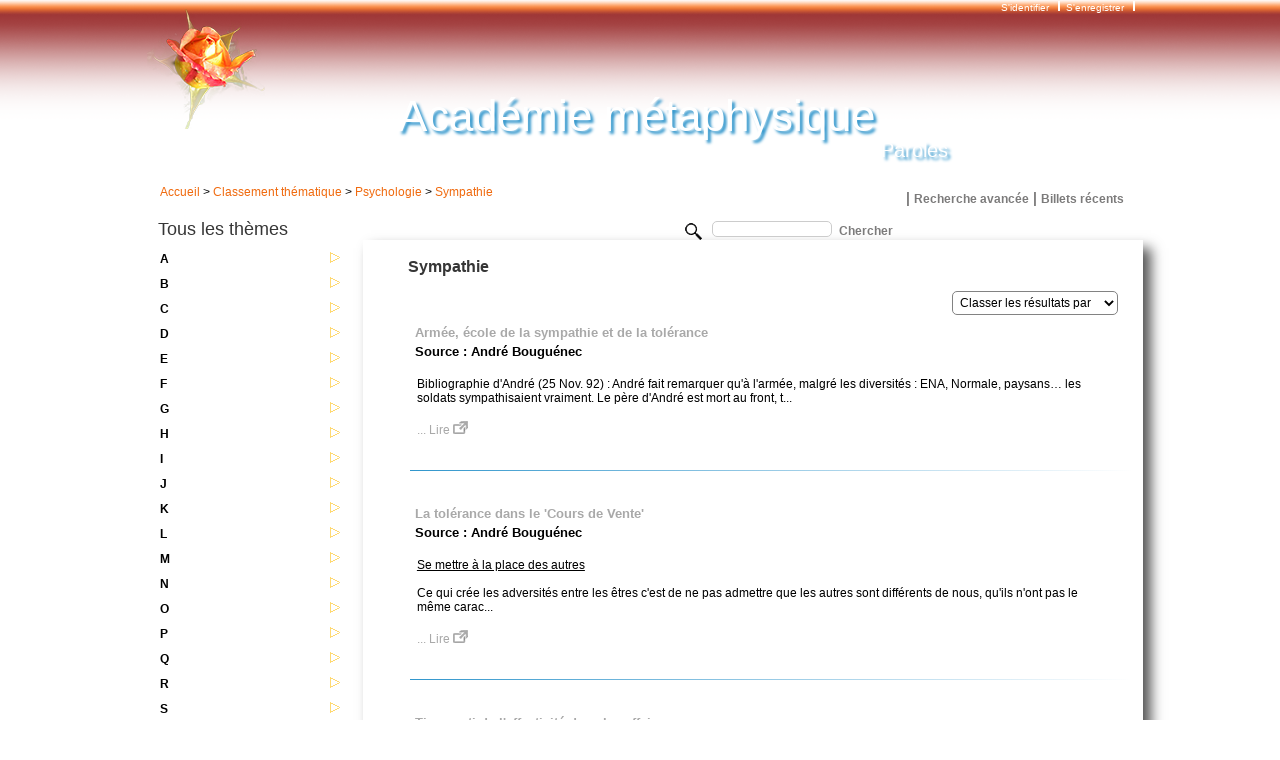

--- FILE ---
content_type: text/html; charset=utf-8
request_url: http://academie-metaphysique.com/paroles/billets/cat-sympathie-1965.html
body_size: 30569
content:

<!DOCTYPE html PUBLIC "-//W3C//DTD XHTML 1.0 Strict//EN" "http://www.w3.org/TR/xhtml1/DTD/xhtml1-strict.dtd">
<html xmlns="http://www.w3.org/1999/xhtml"  xml:lang="fr" lang="fr">
	

	<head>



		<meta http-equiv="content-type" content="text/html; charset=utf-8" />

		<title>Sympathie  - Académie Métaphysique</title>

		<meta name="Keywords" content="" />

		<meta name="description" content="Aphorismes, idées, concepts, notions, symboles, définitions, résumés de livres, etc.., afin de susciter, éveiller ou réveiller sur la réalité d'une cohérence, d'une Unité de principe fondamentale." />

		<meta name="robots" content="All" />

		<meta http-equiv="content-language" content="fr" />

		<meta name="classification" content="boutique en ligne" />

		<meta http-equiv="expires" content="0" />

		<meta http-equiv="Pragma" content="no-cache" />

		<meta name="robots" content="all" />

		<meta name="updated" content="daily" />

		<meta name="revisit-after" content="10 days" />



		<base href="http://academie-metaphysique.com/paroles/" />
<script type="text/javascript" src="http://academie-metaphysique.com/paroles/lib/js/encode.js"></script>
<script type="text/javascript" src="http://academie-metaphysique.com/paroles/lib/js/tagmanager.js"></script>
		<script type="text/javascript" src="http://academie-metaphysique.com/paroles/lib/js/filesearchhover.js"></script>
<script type="text/javascript" src="http://academie-metaphysique.com/paroles/lib/js/popup.js"></script>
		<script type="text/javascript" src="http://academie-metaphysique.com/paroles/lib/js/overlib.js"></script>

		<script type="text/javascript" src="http://academie-metaphysique.com/paroles/lib/js/fly-to-basket.js"></script>

		<script type="text/javascript" src="http://academie-metaphysique.com/paroles/lib/js/jquery.js"></script>

		

		
<script  type="text/javascript" src="http://academie-metaphysique.com/paroles/lib/js/cufon-yui.js"></script> 



		<script type="text/javascript">

Cufon.replace('h1'); // Works without a selector engine

</script>	

		

		

		<script type="text/javascript" src="http://academie-metaphysique.com/paroles/lib/js/prototype.js"></script>

		<script type="text/javascript" src="http://academie-metaphysique.com/paroles/lib/js/effects.js"></script>

		<script type="text/javascript" src="http://academie-metaphysique.com/paroles/lib/js/controls.js"></script>

		<script type="text/javascript" src="http://academie-metaphysique.com/paroles/lib/js/peel.js"></script>

		<link rel="stylesheet" type="text/css" media="screen" href="http://academie-metaphysique.com/paroles/modeles/peel6/css/screen.css" />



		<link rel="stylesheet" type="text/css" media="screen" href="http://academie-metaphysique.com/paroles/modeles/peel6/css/menu.css" />



		<!-- librairie pour activer le zoom sur les categories -->

		<script type="text/javascript" src="http://academie-metaphysique.com/paroles/lib/js/lightbox.js"></script>

		<link rel="stylesheet" href="http://academie-metaphysique.com/paroles/lib/css/lightbox.css" type="text/css" media="screen" />

<script type="text/javascript"><!--//--><![CDATA[//><!--

initKeyboardMsg("Appuyez sur la touche <b>x</b> du clavier pour fermer");

//--><!]]></script>

		<!-- fin de librairie pour activer le zoom sur les categories -->



		<script type="text/javascript" src="http://academie-metaphysique.com/paroles/lib/js/jqzoom.pack.1.0.1.js"></script>

		<link rel="stylesheet" href="http://academie-metaphysique.com/paroles/lib/css/jqzoom.css" type="text/css" />



	<script>
  (function(i,s,o,g,r,a,m){i['GoogleAnalyticsObject']=r;i[r]=i[r]||function(){
  (i[r].q=i[r].q||[]).push(arguments)},i[r].l=1*new Date();a=s.createElement(o),
  m=s.getElementsByTagName(o)[0];a.async=1;a.src=g;m.parentNode.insertBefore(a,m)
  })(window,document,'script','https://www.google-analytics.com/analytics.js','ga');

  ga('create', 'UA-89734771-1', 'auto');
  ga('send', 'pageview');

</script></head>

	<body>
	<!-- Google Tag Manager (noscript) -->
<noscript><iframe src="https://www.googletagmanager.com/ns.html?id=GTM-KJL56MWM"
height="0" width="0" style="display:none;visibility:hidden"></iframe></noscript>
<!-- End Google Tag Manager (noscript) -->

		<div id="overDiv"></div>
		<!-- Début Total -->
		<div id="total">
			<!-- Début header -->
			<div id="main_header">
				
				<div id="menu-haut"><a href="http://academie-metaphysique.com/paroles/compte.php">S'identifier </a>&nbsp;
				 <img src="http://academie-metaphysique.com/paroles/modeles/peel6/images/inter-liens.png" />&nbsp;
										<a href="http://academie-metaphysique.com/paroles/utilisateurs/enregistrement.php">S'enregistrer</a>	&nbsp; 
										 <img src="http://academie-metaphysique.com/paroles/modeles/peel6/images/inter-liens.png" />&nbsp;</div>
			
								
			
			
			
				<div class="main_logo"><a href="http://academie-metaphysique.com/paroles/"><img src="http://www.academie-metaphysique.com/paroles/images/rose-decoupe.png" alt="" /></a></div>
				<div class=" header_basicblock header_menu  menu_fr" style="width:80%">
<div class="main_menu_wide">
	<div class="main_menu">
		<ul id="menu1">

			<li class="menu_main_item menu_news"><a href="http://academie-metaphysique.com/paroles/billets/nouveautes.php"></a></li>

		</ul>
	</div>
</div>
</div><div class=" header_basicblock header_search  search_fr">
<div id="top_search">
<form method="get" action="http://academie-metaphysique.com/paroles/search.php" id="recherche">
	<fieldset>
		<input type="hidden" name="match" value="2" />
		<input type="text" name="search" id="search" value="" />
		<input type="submit" class="bouton_go" value="Chercher" name="action" />
		<div id="placement_produit" class="autocomplete"></div>
	</fieldset>
</form> 
<div class="lien-chercher" style="margin-top:-30px;"> | <a class="lien-chercher2" href="http://academie-metaphysique.com/paroles/search.php?match=2&search=&action=">Recherche avancée</a> | <a class="lien-chercher2" href="http://academie-metaphysique.com/paroles/recents.php">Billets récents</a></div>
<div class="lien-chercher"> 
</div>
<script type="text/javascript"><!--//--><![CDATA[//><!--
function positionAuto(element, entry) {
    setTimeout( function() {
      Element.clonePosition("placement_produit", "search", {
      "setWidth": false,
      "setHeight": false,
      "offsetTop": $("search").offsetHeight
    } );
  }, 600);
  return entry;
}
new Ajax.Autocompleter('search','placement_produit','http://academie-metaphysique.com/paroles/modules/search/produit.php', {
  minChars: 2,
  callback: positionAuto });
//--><!]]></script>


	<script type="text/javascript"><!--//--><![CDATA[//><!--

		function gotobrand(ident){

			document.location="http://academie-metaphysique.com/paroles/billets/marque.php?id="+ident;

		}

		function gotocategorie(ident){

			document.location="http://academie-metaphysique.com/paroles/billets/index.php?catid="+ident;

		}

	//--><!]]></script>
</div></div><p style="font-size: small;">&nbsp;</p>
<div style="text-shadow: 3px 3px 3px #3196CC;filter:progid:DXImageTransform.Microsoft.Shadow(color='#3196CC', Direction=135, Strength=1);font-family:Helvetica, sans-serif;font-size: 44px;color: #FFFFFF;text-align: left; margin-top:-60px;margin-left:auto;margin-right:auto;width:485px;padding:0;">Académie métaphysique</div>
<p>&nbsp;</p>
<div style="font-size: small;"><span style="text-shadow: 3px 3px 3px #3196CC;filter:progid:DXImageTransform.Microsoft.Shadow(color='#3196CC', Direction=135, Strength=1);font-family:Helvetica, sans-serif;margin-right:190px;font-size: 20px;color: #FFFFFF;text-align: left;float:right;margin-top:-40px;padding:0;">Paroles</span></div>
<p>&nbsp;</p>
			</div>
			<!-- Fin Header -->
			<div class=" header_basicblock header_ariane  ariane_fr"><p><a href="http://academie-metaphysique.com/paroles/">Accueil</a>&nbsp;&gt;&nbsp;<a href="http://academie-metaphysique.com/paroles/billets/cat-classement-thematique-2595.html">Classement thématique</a> &gt; <a href="http://academie-metaphysique.com/paroles/billets/cat-psychologie-2593.html">Psychologie</a>  &gt; <a href="http://academie-metaphysique.com/paroles/billets/cat-sympathie-1965.html">Sympathie</a> </p></div>				<!-- Début main_content -->
		<div id="main_content" class="column_2">
			<!-- Début left_column -->
				<div class="side_column left_column">
				
			
						



<div class="sideblocktitle sideblocktitle_guide">
	
	<div class="sideblocktitle_header">
		<h2>Tous les thèmes</h2> 
	</div>
	
	
	<div class="sideblocktitle_content_container"><div class="sideblocktitle_content">
<div class="contenu-menu">

<ul><li class="plus"><a href="http://academie-metaphysique.com/paroles/billets/cat-a-2.html" rel="nofollow"><span class="menu_categorie_link">A</span><span style="float:right; display:block"><img src="http://academie-metaphysique.com/paroles/images/right.gif" alt="+" /></span></a><ul class="sousMenu level1"><li class="minus"><a href="http://academie-metaphysique.com/paroles/billets/cat-abandon-2432.html" rel="nofollow">Abandon</a></li>

<li class="minus"><a href="http://academie-metaphysique.com/paroles/billets/cat-aboutissement-aboutir-1075.html" rel="nofollow">Aboutissement / Aboutir</a></li>

<li class="minus"><a href="http://academie-metaphysique.com/paroles/billets/cat-absence-1536.html" rel="nofollow">Absence</a></li>

<li class="minus"><a href="http://academie-metaphysique.com/paroles/billets/cat-absolu-204.html" rel="nofollow">Absolu</a></li>

<li class="minus"><a href="http://academie-metaphysique.com/paroles/billets/cat-abstraction-abstrait-575.html" rel="nofollow">Abstraction / Abstrait</a></li>

<li class="minus"><a href="http://academie-metaphysique.com/paroles/billets/cat-absurde-absurdite-833.html" rel="nofollow">Absurde / Absurdité</a></li>

<li class="minus"><a href="http://academie-metaphysique.com/paroles/billets/cat-abyssinie-1079.html" rel="nofollow">Abyssinie</a></li>

<li class="minus"><a href="http://academie-metaphysique.com/paroles/billets/cat-accepter-acceptation-2021.html" rel="nofollow">Accepter, acceptation</a></li>

<li class="minus"><a href="http://academie-metaphysique.com/paroles/billets/cat-accident-2267.html" rel="nofollow">Accident</a></li>

<li class="minus"><a href="http://academie-metaphysique.com/paroles/billets/cat-accomplissement-accomplir-700.html" rel="nofollow">Accomplissement / Accomplir</a></li>

<li class="minus"><a href="http://academie-metaphysique.com/paroles/billets/cat-action-agir-actes-agitation-221.html" rel="nofollow">Action / Agir / Actes / Agitation</a></li>

<li class="plus"><a href="http://academie-metaphysique.com/paroles/billets/cat-adam-172.html" rel="nofollow"><span class="menu_categorie_link">Adam</span><span style="float:right; display:block"><img src="http://academie-metaphysique.com/paroles/images/right.gif" alt="+" /></span></a></li>

<li class="minus"><a href="http://academie-metaphysique.com/paroles/billets/cat-adam-eve-427.html" rel="nofollow">Adam - Eve</a></li>

<li class="minus"><a href="http://academie-metaphysique.com/paroles/billets/cat-adapter-adaptation-1255.html" rel="nofollow">Adapter / Adaptation</a></li>

<li class="minus"><a href="http://academie-metaphysique.com/paroles/billets/cat-administration-588.html" rel="nofollow">Administration</a></li>

<li class="minus"><a href="http://academie-metaphysique.com/paroles/billets/cat-admiration-admirer-966.html" rel="nofollow">Admiration / Admirer</a></li>

<li class="minus"><a href="http://academie-metaphysique.com/paroles/billets/cat-adn-44.html" rel="nofollow">ADN</a></li>

<li class="minus"><a href="http://academie-metaphysique.com/paroles/billets/cat-adolescence-2180.html" rel="nofollow">Adolescence</a></li>

<li class="minus"><a href="http://academie-metaphysique.com/paroles/billets/cat-adonai-1481.html" rel="nofollow">Adonaï</a></li>

<li class="minus"><a href="http://academie-metaphysique.com/paroles/billets/cat-adultere-348.html" rel="nofollow">Adultère</a></li>

<li class="minus"><a href="http://academie-metaphysique.com/paroles/billets/cat-affection-2136.html" rel="nofollow">Affection</a></li>

<li class="minus"><a href="http://academie-metaphysique.com/paroles/billets/cat-affectivite-1946.html" rel="nofollow">Affectivité</a></li>

<li class="minus"><a href="http://academie-metaphysique.com/paroles/billets/cat-afrique-1365.html" rel="nofollow">Afrique</a></li>

<li class="minus"><a href="http://academie-metaphysique.com/paroles/billets/cat-agartha-1887.html" rel="nofollow">Agartha</a></li>

<li class="minus"><a href="http://academie-metaphysique.com/paroles/billets/cat-agencement-2009.html" rel="nofollow">Agencement</a></li>

<li class="minus"><a href="http://academie-metaphysique.com/paroles/billets/cat-agneau-1157.html" rel="nofollow">Agneau</a></li>

<li class="minus"><a href="http://academie-metaphysique.com/paroles/billets/cat-agnostiques-agnosticisme-634.html" rel="nofollow">Agnostiques / Agnosticisme</a></li>

<li class="minus"><a href="http://academie-metaphysique.com/paroles/billets/cat-agressivite-1980.html" rel="nofollow">Agressivité</a></li>

<li class="minus"><a href="http://academie-metaphysique.com/paroles/billets/cat-air-913.html" rel="nofollow">Air</a></li>

<li class="minus"><a href="http://academie-metaphysique.com/paroles/billets/cat-akasha-memoire-akkasique-222.html" rel="nofollow">Akasha / Mémoire akkasique</a></li>

<li class="minus"><a href="http://academie-metaphysique.com/paroles/billets/cat-alchimie-alchimistes-106.html" rel="nofollow">Alchimie / Alchimistes</a></li>

<li class="minus"><a href="http://academie-metaphysique.com/paroles/billets/cat-allegorie-739.html" rel="nofollow">Allégorie</a></li>

<li class="minus"><a href="http://academie-metaphysique.com/paroles/billets/cat-alliance-s-allier-1099.html" rel="nofollow">Alliance / (S') allier</a></li>

<li class="minus"><a href="http://academie-metaphysique.com/paroles/billets/cat-alpha-aleph-1089.html" rel="nofollow">Alpha / Aleph</a></li>

<li class="plus"><a href="http://academie-metaphysique.com/paroles/billets/cat-alphabets-510.html" rel="nofollow"><span class="menu_categorie_link">Alphabets</span><span style="float:right; display:block"><img src="http://academie-metaphysique.com/paroles/images/right.gif" alt="+" /></span></a></li>

<li class="minus"><a href="http://academie-metaphysique.com/paroles/billets/cat-alter-ego-655.html" rel="nofollow">Alter-Ego</a></li>

<li class="minus"><a href="http://academie-metaphysique.com/paroles/billets/cat-altruisme-1537.html" rel="nofollow">Altruisme</a></li>

<li class="minus"><a href="http://academie-metaphysique.com/paroles/billets/cat-ambelain-robert--1420.html" rel="nofollow">Ambelain (Robert)</a></li>

<li class="minus"><a href="http://academie-metaphysique.com/paroles/billets/cat-ambition-2306.html" rel="nofollow">Ambition</a></li>

<li class="plus"><a href="http://academie-metaphysique.com/paroles/billets/cat-ame-91.html" rel="nofollow"><span class="menu_categorie_link">Ame</span><span style="float:right; display:block"><img src="http://academie-metaphysique.com/paroles/images/right.gif" alt="+" /></span></a></li>

<li class="minus"><a href="http://academie-metaphysique.com/paroles/billets/cat-ame-du-monde-1252.html" rel="nofollow">Ame du monde</a></li>

<li class="minus"><a href="http://academie-metaphysique.com/paroles/billets/cat-ame-groupe-1041.html" rel="nofollow">Ame-groupe</a></li>

<li class="plus"><a href="http://academie-metaphysique.com/paroles/billets/cat-ame-soeur-1021.html" rel="nofollow"><span class="menu_categorie_link">Ame-soeur</span><span style="float:right; display:block"><img src="http://academie-metaphysique.com/paroles/images/right.gif" alt="+" /></span></a></li>

<li class="minus"><a href="http://academie-metaphysique.com/paroles/billets/cat-ameliorer-amelioration-1081.html" rel="nofollow">Améliorer / amélioration</a></li>

<li class="minus"><a href="http://academie-metaphysique.com/paroles/billets/cat-amerique-du-sud-mayas-azteques-mexique-andes--516.html" rel="nofollow">Amérique du Sud (Mayas / Aztèques / M...</a></li>

<li class="minus"><a href="http://academie-metaphysique.com/paroles/billets/cat-amibe-1277.html" rel="nofollow">Amibe</a></li>

<li class="minus"><a href="http://academie-metaphysique.com/paroles/billets/cat-amitie-1178.html" rel="nofollow">Amitié</a></li>

<li class="minus"><a href="http://academie-metaphysique.com/paroles/billets/cat-amour-aimer-51.html" rel="nofollow">Amour / Aimer</a></li>

<li class="minus"><a href="http://academie-metaphysique.com/paroles/billets/cat-analogie-293.html" rel="nofollow">Analogie</a></li>

<li class="minus"><a href="http://academie-metaphysique.com/paroles/billets/cat-analyse-r-analytique-836.html" rel="nofollow">Analyse(r) / Analytique</a></li>

<li class="minus"><a href="http://academie-metaphysique.com/paroles/billets/cat-ancien-s--175.html" rel="nofollow">Ancien(s)</a></li>

<li class="minus"><a href="http://academie-metaphysique.com/paroles/billets/cat-ange-gardien-615.html" rel="nofollow">Ange gardien</a></li>

<li class="minus"><a href="http://academie-metaphysique.com/paroles/billets/cat-angelisme-583.html" rel="nofollow">Angélisme</a></li>

<li class="plus"><a href="http://academie-metaphysique.com/paroles/billets/cat-anges-124.html" rel="nofollow"><span class="menu_categorie_link">Anges</span><span style="float:right; display:block"><img src="http://academie-metaphysique.com/paroles/images/right.gif" alt="+" /></span></a></li>

<li class="plus"><a href="http://academie-metaphysique.com/paroles/billets/cat-animaux-456.html" rel="nofollow"><span class="menu_categorie_link">Animaux</span><span style="float:right; display:block"><img src="http://academie-metaphysique.com/paroles/images/right.gif" alt="+" /></span></a></li>

<li class="minus"><a href="http://academie-metaphysique.com/paroles/billets/cat-animer-animation-animateur-1964.html" rel="nofollow">Animer / Animation / Animateur</a></li>

<li class="minus"><a href="http://academie-metaphysique.com/paroles/billets/cat-animisme-2262.html" rel="nofollow">Animisme</a></li>

<li class="minus"><a href="http://academie-metaphysique.com/paroles/billets/cat-anne-anna-dana-an-ana-anu-722.html" rel="nofollow">Anne, Anna, Dana, An, Ana, Anu</a></li>

<li class="minus"><a href="http://academie-metaphysique.com/paroles/billets/cat-antagonisme-584.html" rel="nofollow">Antagonisme</a></li>

<li class="minus"><a href="http://academie-metaphysique.com/paroles/billets/cat-antechrist-149.html" rel="nofollow">Antéchrist</a></li>

<li class="minus"><a href="http://academie-metaphysique.com/paroles/billets/cat-anthropie-954.html" rel="nofollow">Anthropie</a></li>

<li class="minus"><a href="http://academie-metaphysique.com/paroles/billets/cat-anti-clericalisme-1345.html" rel="nofollow">Anti-cléricalisme</a></li>

<li class="minus"><a href="http://academie-metaphysique.com/paroles/billets/cat-antichrist-151.html" rel="nofollow">Antichrist</a></li>

<li class="minus"><a href="http://academie-metaphysique.com/paroles/billets/cat-antigravitation-537.html" rel="nofollow">Antigravitation</a></li>

<li class="minus"><a href="http://academie-metaphysique.com/paroles/billets/cat-aor-agni-1206.html" rel="nofollow">Aor-Agni</a></li>

<li class="minus"><a href="http://academie-metaphysique.com/paroles/billets/cat-apocalypse-s--224.html" rel="nofollow">Apocalypse(s)</a></li>

<li class="minus"><a href="http://academie-metaphysique.com/paroles/billets/cat-apotheose-1945.html" rel="nofollow">Apothéose</a></li>

<li class="minus"><a href="http://academie-metaphysique.com/paroles/billets/cat-apparences-546.html" rel="nofollow">Apparences</a></li>

<li class="minus"><a href="http://academie-metaphysique.com/paroles/billets/cat-apparitions-numineuses-65.html" rel="nofollow">Apparitions numineuses</a></li>

<li class="minus"><a href="http://academie-metaphysique.com/paroles/billets/cat-application-2040.html" rel="nofollow">Application</a></li>

<li class="minus"><a href="http://academie-metaphysique.com/paroles/billets/cat-apprecier-appreciation-1798.html" rel="nofollow">Apprécier / Appréciation</a></li>

<li class="minus"><a href="http://academie-metaphysique.com/paroles/billets/cat-apprendre-apprentissage-apprenti-349.html" rel="nofollow">Apprendre / Apprentissage / Apprenti</a></li>

<li class="minus"><a href="http://academie-metaphysique.com/paroles/billets/cat-arabes-1500.html" rel="nofollow">Arabes</a></li>

<li class="minus"><a href="http://academie-metaphysique.com/paroles/billets/cat-arbitraire-2105.html" rel="nofollow">Arbitraire</a></li>

<li class="minus"><a href="http://academie-metaphysique.com/paroles/billets/cat-arbre-s--769.html" rel="nofollow">Arbre(s)</a></li>

<li class="minus"><a href="http://academie-metaphysique.com/paroles/billets/cat-archange-s--2151.html" rel="nofollow">Archange(s)</a></li>

<li class="minus"><a href="http://academie-metaphysique.com/paroles/billets/cat-arche-505.html" rel="nofollow">Arche</a></li>

<li class="minus"><a href="http://academie-metaphysique.com/paroles/billets/cat-archeologie-1748.html" rel="nofollow">Archéologie</a></li>

<li class="minus"><a href="http://academie-metaphysique.com/paroles/billets/cat-archetypes-1343.html" rel="nofollow">Archétypes</a></li>

<li class="minus"><a href="http://academie-metaphysique.com/paroles/billets/cat-architecte-s-architecture-architecture-sacree-535.html" rel="nofollow">Architecte(s) / Architecture / Archit...</a></li>

<li class="minus"><a href="http://academie-metaphysique.com/paroles/billets/cat-archives-506.html" rel="nofollow">Archives</a></li>

<li class="minus"><a href="http://academie-metaphysique.com/paroles/billets/cat-argent-210.html" rel="nofollow">Argent</a></li>

<li class="minus"><a href="http://academie-metaphysique.com/paroles/billets/cat-argent-roi-banque-affairisme-1158.html" rel="nofollow">Argent roi, Banque, affairisme</a></li>

<li class="minus"><a href="http://academie-metaphysique.com/paroles/billets/cat-argonautes-254.html" rel="nofollow">Argonautes</a></li>

<li class="minus"><a href="http://academie-metaphysique.com/paroles/billets/cat-argot-1739.html" rel="nofollow">Argot</a></li>

<li class="minus"><a href="http://academie-metaphysique.com/paroles/billets/cat-argument-er--1752.html" rel="nofollow">Argument(er)</a></li>

<li class="minus"><a href="http://academie-metaphysique.com/paroles/billets/cat-arranger-arrangement-2479.html" rel="nofollow">Arranger / Arrangement</a></li>

<li class="minus"><a href="http://academie-metaphysique.com/paroles/billets/cat-arrivisme-1475.html" rel="nofollow">Arrivisme</a></li>

<li class="minus"><a href="http://academie-metaphysique.com/paroles/billets/cat-art-s-artistes-182.html" rel="nofollow">Art(s), artistes</a></li>

<li class="minus"><a href="http://academie-metaphysique.com/paroles/billets/cat-arthur-roi--1033.html" rel="nofollow">Arthur (roi)</a></li>

<li class="minus"><a href="http://academie-metaphysique.com/paroles/billets/cat-artifice-s-artificiel-1013.html" rel="nofollow">Artifice(s), artificiel</a></li>

<li class="minus"><a href="http://academie-metaphysique.com/paroles/billets/cat-aryens-616.html" rel="nofollow">Aryens</a></li>

<li class="minus"><a href="http://academie-metaphysique.com/paroles/billets/cat-ases-1932.html" rel="nofollow">Ases</a></li>

<li class="minus"><a href="http://academie-metaphysique.com/paroles/billets/cat-asie-1001.html" rel="nofollow">Asie</a></li>

<li class="minus"><a href="http://academie-metaphysique.com/paroles/billets/cat-assassins-238.html" rel="nofollow">Assassins</a></li>

<li class="minus"><a href="http://academie-metaphysique.com/paroles/billets/cat-assimiler-assimilation-2409.html" rel="nofollow">Assimiler / Assimilation</a></li>

<li class="minus"><a href="http://academie-metaphysique.com/paroles/billets/cat-assistanat-1573.html" rel="nofollow">Assistanat</a></li>

<li class="minus"><a href="http://academie-metaphysique.com/paroles/billets/cat-association-associativite-1477.html" rel="nofollow">Association / Associativité</a></li>

<li class="minus"><a href="http://academie-metaphysique.com/paroles/billets/cat-associationnisme-2461.html" rel="nofollow">Associationnisme</a></li>

<li class="minus"><a href="http://academie-metaphysique.com/paroles/billets/cat-astarte-1717.html" rel="nofollow">Astarté</a></li>

<li class="minus"><a href="http://academie-metaphysique.com/paroles/billets/cat-astral-bas-et-haut-contacts-200.html" rel="nofollow">Astral (Bas et haut) / Contacts</a></li>

<li class="minus"><a href="http://academie-metaphysique.com/paroles/billets/cat-astres-astrologie-49.html" rel="nofollow">Astres, Astrologie</a></li>

<li class="minus"><a href="http://academie-metaphysique.com/paroles/billets/cat-athanor-256.html" rel="nofollow">Athanor</a></li>

<li class="minus"><a href="http://academie-metaphysique.com/paroles/billets/cat-athees-atheisme-306.html" rel="nofollow">Athées / Athéisme</a></li>

<li class="minus"><a href="http://academie-metaphysique.com/paroles/billets/cat-athena-398.html" rel="nofollow">Athéna</a></li>

<li class="minus"><a href="http://academie-metaphysique.com/paroles/billets/cat-atlantes-atlantide-240.html" rel="nofollow">Atlantes / Atlantide</a></li>

<li class="minus"><a href="http://academie-metaphysique.com/paroles/billets/cat-atome-310.html" rel="nofollow">Atome</a></li>

<li class="minus"><a href="http://academie-metaphysique.com/paroles/billets/cat-atomisme-2462.html" rel="nofollow">Atomisme</a></li>

<li class="minus"><a href="http://academie-metaphysique.com/paroles/billets/cat-attente-709.html" rel="nofollow">Attente</a></li>

<li class="minus"><a href="http://academie-metaphysique.com/paroles/billets/cat-attention-2495.html" rel="nofollow">Attention</a></li>

<li class="minus"><a href="http://academie-metaphysique.com/paroles/billets/cat-attentisme-631.html" rel="nofollow">Attentisme</a></li>

<li class="minus"><a href="http://academie-metaphysique.com/paroles/billets/cat-attirance-attrait-attraction-884.html" rel="nofollow">Attirance / Attrait / Attraction</a></li>

<li class="minus"><a href="http://academie-metaphysique.com/paroles/billets/cat-attitude-2137.html" rel="nofollow">Attitude</a></li>

<li class="minus"><a href="http://academie-metaphysique.com/paroles/billets/cat-au-dela-1017.html" rel="nofollow">Au-delà</a></li>

<li class="minus"><a href="http://academie-metaphysique.com/paroles/billets/cat-augmentation-2518.html" rel="nofollow">Augmentation</a></li>

<li class="minus"><a href="http://academie-metaphysique.com/paroles/billets/cat-auteur-2429.html" rel="nofollow">Auteur</a></li>

<li class="minus"><a href="http://academie-metaphysique.com/paroles/billets/cat-authenticite-2430.html" rel="nofollow">Authenticité</a></li>

<li class="minus"><a href="http://academie-metaphysique.com/paroles/billets/cat-auto-deification-auto-edification-632.html" rel="nofollow">Auto-déification / Auto-édification</a></li>

<li class="minus"><a href="http://academie-metaphysique.com/paroles/billets/cat-automatique-automatismes-2447.html" rel="nofollow">Automatique / Automatismes</a></li>

<li class="minus"><a href="http://academie-metaphysique.com/paroles/billets/cat-autre-s-alterite-1315.html" rel="nofollow">Autre(s) / Altérité</a></li>

<li class="minus"><a href="http://academie-metaphysique.com/paroles/billets/cat-autrui-2439.html" rel="nofollow">Autrui</a></li>

<li class="minus"><a href="http://academie-metaphysique.com/paroles/billets/cat-avancer-avance-2534.html" rel="nofollow">Avancer / Avance</a></li>

<li class="minus"><a href="http://academie-metaphysique.com/paroles/billets/cat-aveugles-et-guides-aveugles-1109.html" rel="nofollow">Aveugles et Guides aveugles</a></li>

<li class="minus"><a href="http://academie-metaphysique.com/paroles/billets/cat-avoir-2455.html" rel="nofollow">Avoir</a></li>

<li class="minus"><a href="http://academie-metaphysique.com/paroles/billets/cat-axe-axe-du-monde-1407.html" rel="nofollow">Axe / Axe du monde</a></li>

<li class="minus"><a href="http://academie-metaphysique.com/paroles/billets/cat-axiome-1461.html" rel="nofollow">Axiome</a></li>

<li class="minus"><a href="http://academie-metaphysique.com/paroles/billets/cat-azoth-968.html" rel="nofollow">AZOTH</a></li>

</ul></li>

<li class="plus"><a href="http://academie-metaphysique.com/paroles/billets/cat-b-3.html" rel="nofollow"><span class="menu_categorie_link">B</span><span style="float:right; display:block"><img src="http://academie-metaphysique.com/paroles/images/right.gif" alt="+" /></span></a><ul class="sousMenu level1"><li class="plus"><a href="http://academie-metaphysique.com/paroles/billets/cat-andre-bouguenec-141.html" rel="nofollow"><span class="menu_categorie_link">André Bouguénec</span><span style="float:right; display:block"><img src="http://academie-metaphysique.com/paroles/images/right.gif" alt="+" /></span></a></li>

<li class="minus"><a href="http://academie-metaphysique.com/paroles/billets/cat-baal-1616.html" rel="nofollow">Baal</a></li>

<li class="minus"><a href="http://academie-metaphysique.com/paroles/billets/cat-babel-173.html" rel="nofollow">Babel</a></li>

<li class="minus"><a href="http://academie-metaphysique.com/paroles/billets/cat-babylone-historique-et-symbolique--1572.html" rel="nofollow">Babylone (historique et symbolique)</a></li>

<li class="minus"><a href="http://academie-metaphysique.com/paroles/billets/cat-baphomet-1028.html" rel="nofollow">Baphomèt</a></li>

<li class="minus"><a href="http://academie-metaphysique.com/paroles/billets/cat-bapteme-119.html" rel="nofollow">Baptême</a></li>

<li class="minus"><a href="http://academie-metaphysique.com/paroles/billets/cat-batir-batisseurs-275.html" rel="nofollow">Bâtir / Bâtisseurs</a></li>

<li class="minus"><a href="http://academie-metaphysique.com/paroles/billets/cat-beau-beaute-907.html" rel="nofollow">Beau / Beauté</a></li>

<li class="minus"><a href="http://academie-metaphysique.com/paroles/billets/cat-bebe-2406.html" rel="nofollow">Bébé</a></li>

<li class="minus"><a href="http://academie-metaphysique.com/paroles/billets/cat-belier-241.html" rel="nofollow">Bélier</a></li>

<li class="minus"><a href="http://academie-metaphysique.com/paroles/billets/cat-besoin-1086.html" rel="nofollow">Besoin</a></li>

<li class="minus"><a href="http://academie-metaphysique.com/paroles/billets/cat-bete-dragon-serpent--595.html" rel="nofollow">Bête (Dragon, serpent...)</a></li>

<li class="minus"><a href="http://academie-metaphysique.com/paroles/billets/cat-betise-betification-1134.html" rel="nofollow">Bêtise / Bêtification</a></li>

<li class="minus"><a href="http://academie-metaphysique.com/paroles/billets/cat-biais-2498.html" rel="nofollow">Biais</a></li>

<li class="minus"><a href="http://academie-metaphysique.com/paroles/billets/cat-bibliotheque-2176.html" rel="nofollow">Bibliothèque</a></li>

<li class="minus"><a href="http://academie-metaphysique.com/paroles/billets/cat-bien-699.html" rel="nofollow">Bien</a></li>

<li class="minus"><a href="http://academie-metaphysique.com/paroles/billets/cat-bien-mal-698.html" rel="nofollow">Bien / Mal</a></li>

<li class="minus"><a href="http://academie-metaphysique.com/paroles/billets/cat-bien-etre-430.html" rel="nofollow">Bien-être</a></li>

<li class="minus"><a href="http://academie-metaphysique.com/paroles/billets/cat-big-bang-345.html" rel="nofollow">Big-Bang</a></li>

<li class="minus"><a href="http://academie-metaphysique.com/paroles/billets/cat-ble-1487.html" rel="nofollow">Blé</a></li>

<li class="minus"><a href="http://academie-metaphysique.com/paroles/billets/cat-bloc-blocage-2559.html" rel="nofollow">Bloc, Blocage</a></li>

<li class="minus"><a href="http://academie-metaphysique.com/paroles/billets/cat-bon-bonte-2087.html" rel="nofollow">Bon - Bonté</a></li>

<li class="minus"><a href="http://academie-metaphysique.com/paroles/billets/cat-bon-sens-intelligence-du-coeur--704.html" rel="nofollow">Bon sens (intelligence du coeur)</a></li>

<li class="minus"><a href="http://academie-metaphysique.com/paroles/billets/cat-bonheur-248.html" rel="nofollow">Bonheur</a></li>

<li class="minus"><a href="http://academie-metaphysique.com/paroles/billets/cat-bouddha-bouddhisme-374.html" rel="nofollow">Bouddha / Bouddhisme</a></li>

<li class="minus"><a href="http://academie-metaphysique.com/paroles/billets/cat-bouillonnement-2454.html" rel="nofollow">Bouillonnement</a></li>

<li class="minus"><a href="http://academie-metaphysique.com/paroles/billets/cat-bretagne-776.html" rel="nofollow">Bretagne</a></li>

<li class="minus"><a href="http://academie-metaphysique.com/paroles/billets/cat-but-549.html" rel="nofollow">But</a></li>

</ul></li>

<li class="plus"><a href="http://academie-metaphysique.com/paroles/billets/cat-c-4.html" rel="nofollow"><span class="menu_categorie_link">C</span><span style="float:right; display:block"><img src="http://academie-metaphysique.com/paroles/images/right.gif" alt="+" /></span></a><ul class="sousMenu level1"><li class="minus"><a href="http://academie-metaphysique.com/paroles/billets/cat-cabale-chretienne-1361.html" rel="nofollow">Cabale chrétienne</a></li>

<li class="minus"><a href="http://academie-metaphysique.com/paroles/billets/cat-cabbale-421.html" rel="nofollow">Cabbale</a></li>

<li class="minus"><a href="http://academie-metaphysique.com/paroles/billets/cat-cabbale-francaise-169.html" rel="nofollow">Cabbale française</a></li>

<li class="minus"><a href="http://academie-metaphysique.com/paroles/billets/cat-cabinet-de-reflexion-1470.html" rel="nofollow">Cabinet de réflexion</a></li>

<li class="minus"><a href="http://academie-metaphysique.com/paroles/billets/cat-cache-cacher-se-cacher-pour-dieu--1686.html" rel="nofollow">Caché, Cacher, Se cacher (pour Dieu)</a></li>

<li class="minus"><a href="http://academie-metaphysique.com/paroles/billets/cat-cadeau-1085.html" rel="nofollow">Cadeau</a></li>

<li class="minus"><a href="http://academie-metaphysique.com/paroles/billets/cat-cadran-2396.html" rel="nofollow">Cadran</a></li>

<li class="minus"><a href="http://academie-metaphysique.com/paroles/billets/cat-cadre-2395.html" rel="nofollow">Cadre</a></li>

<li class="minus"><a href="http://academie-metaphysique.com/paroles/billets/cat-cain-et-abel-69.html" rel="nofollow">Caïn et Abel</a></li>

<li class="minus"><a href="http://academie-metaphysique.com/paroles/billets/cat-calcul-2285.html" rel="nofollow">Calcul</a></li>

<li class="minus"><a href="http://academie-metaphysique.com/paroles/billets/cat-calme-1550.html" rel="nofollow">Calme</a></li>

<li class="minus"><a href="http://academie-metaphysique.com/paroles/billets/cat-cancer-43.html" rel="nofollow">Cancer</a></li>

<li class="minus"><a href="http://academie-metaphysique.com/paroles/billets/cat-cannibalisme-2356.html" rel="nofollow">Cannibalisme</a></li>

<li class="minus"><a href="http://academie-metaphysique.com/paroles/billets/cat-capital-capitaliser-1317.html" rel="nofollow">Capital / Capitaliser</a></li>

<li class="minus"><a href="http://academie-metaphysique.com/paroles/billets/cat-caractere-s--945.html" rel="nofollow">Caractère(s)</a></li>

<li class="minus"><a href="http://academie-metaphysique.com/paroles/billets/cat-caricature-s--2548.html" rel="nofollow">Caricature(s)</a></li>

<li class="minus"><a href="http://academie-metaphysique.com/paroles/billets/cat-carnaval-2603.html" rel="nofollow">Carnaval</a></li>

<li class="minus"><a href="http://academie-metaphysique.com/paroles/billets/cat-carre-1484.html" rel="nofollow">Carré</a></li>

<li class="minus"><a href="http://academie-metaphysique.com/paroles/billets/cat-carre-s-magiques-s--1483.html" rel="nofollow">Carré(s) magiques(s)</a></li>

<li class="minus"><a href="http://academie-metaphysique.com/paroles/billets/cat-castes-1626.html" rel="nofollow">Castes</a></li>

<li class="minus"><a href="http://academie-metaphysique.com/paroles/billets/cat-catalyse-2327.html" rel="nofollow">Catalyse</a></li>

<li class="minus"><a href="http://academie-metaphysique.com/paroles/billets/cat-categorie-s--1955.html" rel="nofollow">Catégorie(s)</a></li>

<li class="minus"><a href="http://academie-metaphysique.com/paroles/billets/cat-cathares-catharisme-488.html" rel="nofollow">Cathares / catharisme</a></li>

<li class="minus"><a href="http://academie-metaphysique.com/paroles/billets/cat-catharsis-2421.html" rel="nofollow">Catharsis</a></li>

<li class="minus"><a href="http://academie-metaphysique.com/paroles/billets/cat-cathedrales-231.html" rel="nofollow">Cathédrales</a></li>

<li class="minus"><a href="http://academie-metaphysique.com/paroles/billets/cat-cause-s-causalite-acausalite-retro-causalite-834.html" rel="nofollow">Cause(s) / causalité / acausalité / r...</a></li>

<li class="minus"><a href="http://academie-metaphysique.com/paroles/billets/cat-caverne-allegorie--2088.html" rel="nofollow">Caverne (allégorie)</a></li>

<li class="minus"><a href="http://academie-metaphysique.com/paroles/billets/cat-celestes-anciens-cosmonautes-neo-evhemerisme--83.html" rel="nofollow">Célestes / Anciens cosmonautes (Néo-E...</a></li>

<li class="minus"><a href="http://academie-metaphysique.com/paroles/billets/cat-cellule-s--841.html" rel="nofollow">Cellule(s)</a></li>

<li class="minus"><a href="http://academie-metaphysique.com/paroles/billets/cat-celtes-celtisme-63.html" rel="nofollow">Celtes / Celtisme</a></li>

<li class="minus"><a href="http://academie-metaphysique.com/paroles/billets/cat-cene-706.html" rel="nofollow">Cène</a></li>

<li class="minus"><a href="http://academie-metaphysique.com/paroles/billets/cat-censure-1793.html" rel="nofollow">Censure</a></li>

<li class="minus"><a href="http://academie-metaphysique.com/paroles/billets/cat-centre-1251.html" rel="nofollow">Centre</a></li>

<li class="minus"><a href="http://academie-metaphysique.com/paroles/billets/cat-ceremonie-1378.html" rel="nofollow">Cérémonie</a></li>

<li class="minus"><a href="http://academie-metaphysique.com/paroles/billets/cat-certitude-2018.html" rel="nofollow">Certitude</a></li>

<li class="minus"><a href="http://academie-metaphysique.com/paroles/billets/cat-cerveau-326.html" rel="nofollow">Cerveau</a></li>

<li class="minus"><a href="http://academie-metaphysique.com/paroles/billets/cat-chaine-enchainement-2433.html" rel="nofollow">Chaine / Enchainement</a></li>

<li class="minus"><a href="http://academie-metaphysique.com/paroles/billets/cat-chair-933.html" rel="nofollow">Chair</a></li>

<li class="minus"><a href="http://academie-metaphysique.com/paroles/billets/cat-chakra-s--1205.html" rel="nofollow">Chakra(s)</a></li>

<li class="minus"><a href="http://academie-metaphysique.com/paroles/billets/cat-chaldee-924.html" rel="nofollow">Chaldée</a></li>

<li class="minus"><a href="http://academie-metaphysique.com/paroles/billets/cat-champ-s--559.html" rel="nofollow">Champ(s)</a></li>

<li class="minus"><a href="http://academie-metaphysique.com/paroles/billets/cat-chance-1598.html" rel="nofollow">Chance</a></li>

<li class="minus"><a href="http://academie-metaphysique.com/paroles/billets/cat-channeling-1504.html" rel="nofollow">Channeling</a></li>

<li class="minus"><a href="http://academie-metaphysique.com/paroles/billets/cat-chaos-407.html" rel="nofollow">Chaos</a></li>

<li class="minus"><a href="http://academie-metaphysique.com/paroles/billets/cat-charite-1415.html" rel="nofollow">Charité</a></li>

<li class="minus"><a href="http://academie-metaphysique.com/paroles/billets/cat-charme-2348.html" rel="nofollow">Charme</a></li>

<li class="minus"><a href="http://academie-metaphysique.com/paroles/billets/cat-charon-jean--466.html" rel="nofollow">Charon (Jean)</a></li>

<li class="minus"><a href="http://academie-metaphysique.com/paroles/billets/cat-charroux-robert--526.html" rel="nofollow">Charroux (Robert)</a></li>

<li class="minus"><a href="http://academie-metaphysique.com/paroles/billets/cat-chartres-479.html" rel="nofollow">Chartres</a></li>

<li class="minus"><a href="http://academie-metaphysique.com/paroles/billets/cat-chastete-2259.html" rel="nofollow">Chasteté</a></li>

<li class="minus"><a href="http://academie-metaphysique.com/paroles/billets/cat-chauchard-paul--2526.html" rel="nofollow">Chauchard (Paul)</a></li>

<li class="minus"><a href="http://academie-metaphysique.com/paroles/billets/cat-chaud-chaleur-2531.html" rel="nofollow">Chaud / Chaleur</a></li>

<li class="minus"><a href="http://academie-metaphysique.com/paroles/billets/cat-chemin-cheminement-1242.html" rel="nofollow">Chemin / Cheminement</a></li>

<li class="minus"><a href="http://academie-metaphysique.com/paroles/billets/cat-chercher-recherche-chercheur-s--463.html" rel="nofollow">Chercher / Recherche / Chercheur(s)</a></li>

<li class="minus"><a href="http://academie-metaphysique.com/paroles/billets/cat-cheval-881.html" rel="nofollow">Cheval</a></li>

<li class="minus"><a href="http://academie-metaphysique.com/paroles/billets/cat-chien-1230.html" rel="nofollow">Chien</a></li>

<li class="minus"><a href="http://academie-metaphysique.com/paroles/billets/cat-chiffre-s--1257.html" rel="nofollow">Chiffre(s)</a></li>

<li class="minus"><a href="http://academie-metaphysique.com/paroles/billets/cat-chimere-2329.html" rel="nofollow">Chimère</a></li>

<li class="minus"><a href="http://academie-metaphysique.com/paroles/billets/cat-chine-840.html" rel="nofollow">Chine</a></li>

<li class="minus"><a href="http://academie-metaphysique.com/paroles/billets/cat-choc-2412.html" rel="nofollow">Choc</a></li>

<li class="minus"><a href="http://academie-metaphysique.com/paroles/billets/cat-choix-922.html" rel="nofollow">Choix</a></li>

<li class="minus"><a href="http://academie-metaphysique.com/paroles/billets/cat-chomage-1411.html" rel="nofollow">Chômage</a></li>

<li class="minus"><a href="http://academie-metaphysique.com/paroles/billets/cat-chose-s--902.html" rel="nofollow">Chose(s)</a></li>

<li class="minus"><a href="http://academie-metaphysique.com/paroles/billets/cat-chou-647.html" rel="nofollow">Chou</a></li>

<li class="minus"><a href="http://academie-metaphysique.com/paroles/billets/cat-chretien-s--457.html" rel="nofollow">Chrétien(s)</a></li>

<li class="minus"><a href="http://academie-metaphysique.com/paroles/billets/cat-chrisme-503.html" rel="nofollow">Chrisme</a></li>

<li class="plus"><a href="http://academie-metaphysique.com/paroles/billets/cat-christ-279.html" rel="nofollow"><span class="menu_categorie_link">Christ</span><span style="float:right; display:block"><img src="http://academie-metaphysique.com/paroles/images/right.gif" alt="+" /></span></a></li>

<li class="minus"><a href="http://academie-metaphysique.com/paroles/billets/cat-christianisme-707.html" rel="nofollow">Christianisme</a></li>

<li class="minus"><a href="http://academie-metaphysique.com/paroles/billets/cat-chute-425.html" rel="nofollow">Chute</a></li>

<li class="minus"><a href="http://academie-metaphysique.com/paroles/billets/cat-ciel-409.html" rel="nofollow">Ciel</a></li>

<li class="minus"><a href="http://academie-metaphysique.com/paroles/billets/cat-cinema-1225.html" rel="nofollow">Cinéma</a></li>

<li class="minus"><a href="http://academie-metaphysique.com/paroles/billets/cat-circonstance-s--2564.html" rel="nofollow">Circonstance(s)</a></li>

<li class="minus"><a href="http://academie-metaphysique.com/paroles/billets/cat-citoyen-citoyennete-1443.html" rel="nofollow">Citoyen / Citoyenneté</a></li>

<li class="minus"><a href="http://academie-metaphysique.com/paroles/billets/cat-civilisation-s--494.html" rel="nofollow">Civilisation(s)</a></li>

<li class="minus"><a href="http://academie-metaphysique.com/paroles/billets/cat-clarte-2239.html" rel="nofollow">Clarté</a></li>

<li class="minus"><a href="http://academie-metaphysique.com/paroles/billets/cat-classe-s-classement-s--2294.html" rel="nofollow">Classe(s) / Classement(s)</a></li>

<li class="minus"><a href="http://academie-metaphysique.com/paroles/billets/cat-classique-s-et-clacissisme-s--1323.html" rel="nofollow">Classique(s) et Clacissisme(s)</a></li>

<li class="minus"><a href="http://academie-metaphysique.com/paroles/billets/cat-clef-s-cle-s--443.html" rel="nofollow">Clef(s) / Clé(s)</a></li>

<li class="minus"><a href="http://academie-metaphysique.com/paroles/billets/cat-coaching-2489.html" rel="nofollow">Coaching</a></li>

<li class="minus"><a href="http://academie-metaphysique.com/paroles/billets/cat-cochon-2081.html" rel="nofollow">Cochon</a></li>

<li class="minus"><a href="http://academie-metaphysique.com/paroles/billets/cat-code-cryptage-743.html" rel="nofollow">Code, cryptage</a></li>

<li class="minus"><a href="http://academie-metaphysique.com/paroles/billets/cat-coeur-277.html" rel="nofollow">Coeur</a></li>

<li class="minus"><a href="http://academie-metaphysique.com/paroles/billets/cat-coherence-1789.html" rel="nofollow">Cohérence</a></li>

<li class="minus"><a href="http://academie-metaphysique.com/paroles/billets/cat-coincidence-s--1222.html" rel="nofollow">Coïncidence(s)</a></li>

<li class="minus"><a href="http://academie-metaphysique.com/paroles/billets/cat-colere-1215.html" rel="nofollow">Colère</a></li>

<li class="minus"><a href="http://academie-metaphysique.com/paroles/billets/cat-colombe-492.html" rel="nofollow">Colombe</a></li>

<li class="minus"><a href="http://academie-metaphysique.com/paroles/billets/cat-commande-r--2476.html" rel="nofollow">Commande(r)</a></li>

<li class="minus"><a href="http://academie-metaphysique.com/paroles/billets/cat-commencement-1784.html" rel="nofollow">Commencement</a></li>

<li class="minus"><a href="http://academie-metaphysique.com/paroles/billets/cat-commentaire-2618.html" rel="nofollow">Commentaire</a></li>

<li class="minus"><a href="http://academie-metaphysique.com/paroles/billets/cat-commerce-vente-939.html" rel="nofollow">Commerce / Vente</a></li>

<li class="minus"><a href="http://academie-metaphysique.com/paroles/billets/cat-communaute-1737.html" rel="nofollow">Communauté</a></li>

<li class="minus"><a href="http://academie-metaphysique.com/paroles/billets/cat-communication-577.html" rel="nofollow">Communication</a></li>

<li class="minus"><a href="http://academie-metaphysique.com/paroles/billets/cat-communion-sens-universel--752.html" rel="nofollow">Communion (sens universel)</a></li>

<li class="minus"><a href="http://academie-metaphysique.com/paroles/billets/cat-comparaison-comparer-1548.html" rel="nofollow">Comparaison / Comparer</a></li>

<li class="minus"><a href="http://academie-metaphysique.com/paroles/billets/cat-compensation-2006.html" rel="nofollow">Compensation</a></li>

<li class="minus"><a href="http://academie-metaphysique.com/paroles/billets/cat-competition-competence-144.html" rel="nofollow">Compétition / Compétence</a></li>

<li class="minus"><a href="http://academie-metaphysique.com/paroles/billets/cat-complexe-complexite-446.html" rel="nofollow">Complexe / Complexité</a></li>

<li class="minus"><a href="http://academie-metaphysique.com/paroles/billets/cat-comportement-s--1972.html" rel="nofollow">Comportement(s)</a></li>

<li class="minus"><a href="http://academie-metaphysique.com/paroles/billets/cat-composer-composition-2068.html" rel="nofollow">Composer / Composition</a></li>

<li class="minus"><a href="http://academie-metaphysique.com/paroles/billets/cat-compostelle-773.html" rel="nofollow">Compostelle</a></li>

<li class="minus"><a href="http://academie-metaphysique.com/paroles/billets/cat-comprendre-comprehension-744.html" rel="nofollow">Comprendre / Compréhension</a></li>

<li class="minus"><a href="http://academie-metaphysique.com/paroles/billets/cat-concept-874.html" rel="nofollow">Concept</a></li>

<li class="minus"><a href="http://academie-metaphysique.com/paroles/billets/cat-concevoir-conception-438.html" rel="nofollow">Concevoir / Conception</a></li>

<li class="minus"><a href="http://academie-metaphysique.com/paroles/billets/cat-concision-2581.html" rel="nofollow">Concision</a></li>

<li class="minus"><a href="http://academie-metaphysique.com/paroles/billets/cat-conclusion-2129.html" rel="nofollow">Conclusion</a></li>

<li class="minus"><a href="http://academie-metaphysique.com/paroles/billets/cat-concorde-concordance-s--1781.html" rel="nofollow">Concorde / Concordance(s)</a></li>

<li class="minus"><a href="http://academie-metaphysique.com/paroles/billets/cat-concret-concretisation-895.html" rel="nofollow">Concret / Concrétisation</a></li>

<li class="minus"><a href="http://academie-metaphysique.com/paroles/billets/cat-conditionnement-condition-1060.html" rel="nofollow">Conditionnement / Condition</a></li>

<li class="minus"><a href="http://academie-metaphysique.com/paroles/billets/cat-conduire-conducteur-1526.html" rel="nofollow">Conduire, conducteur</a></li>

<li class="minus"><a href="http://academie-metaphysique.com/paroles/billets/cat-conference-s--2128.html" rel="nofollow">Conférence(s)</a></li>

<li class="minus"><a href="http://academie-metaphysique.com/paroles/billets/cat-confession-2159.html" rel="nofollow">Confession</a></li>

<li class="minus"><a href="http://academie-metaphysique.com/paroles/billets/cat-confiance-1219.html" rel="nofollow">Confiance</a></li>

<li class="minus"><a href="http://academie-metaphysique.com/paroles/billets/cat-confondre-confusion-s--1262.html" rel="nofollow">Confondre, Confusion(s)</a></li>

<li class="minus"><a href="http://academie-metaphysique.com/paroles/billets/cat-confort-2466.html" rel="nofollow">Confort</a></li>

<li class="minus"><a href="http://academie-metaphysique.com/paroles/billets/cat-connaissance-theories-philosophies--2173.html" rel="nofollow">Connaissance (théories, philosophies...)</a></li>

<li class="minus"><a href="http://academie-metaphysique.com/paroles/billets/cat-connaissance-vie-divin-initiatique--193.html" rel="nofollow">Connaissance (vie / divin / initiatiq...</a></li>

<li class="minus"><a href="http://academie-metaphysique.com/paroles/billets/cat-connaissance-de-soi-2171.html" rel="nofollow">Connaissance de soi</a></li>

<li class="minus"><a href="http://academie-metaphysique.com/paroles/billets/cat-connaitre-2174.html" rel="nofollow">Connaitre</a></li>

<li class="minus"><a href="http://academie-metaphysique.com/paroles/billets/cat-conquete-980.html" rel="nofollow">Conquête</a></li>

<li class="minus"><a href="http://academie-metaphysique.com/paroles/billets/cat-conscience-652.html" rel="nofollow">Conscience</a></li>

<li class="minus"><a href="http://academie-metaphysique.com/paroles/billets/cat-consequence-1999.html" rel="nofollow">Conséquence</a></li>

<li class="minus"><a href="http://academie-metaphysique.com/paroles/billets/cat-conservation-1716.html" rel="nofollow">Conservation</a></li>

<li class="minus"><a href="http://academie-metaphysique.com/paroles/billets/cat-consolation-consolateur-2011.html" rel="nofollow">Consolation / Consolateur</a></li>

<li class="minus"><a href="http://academie-metaphysique.com/paroles/billets/cat-consommation-1463.html" rel="nofollow">Consommation</a></li>

<li class="minus"><a href="http://academie-metaphysique.com/paroles/billets/cat-construction-construire-997.html" rel="nofollow">Construction / Construire</a></li>

<li class="minus"><a href="http://academie-metaphysique.com/paroles/billets/cat-constructivisme-2016.html" rel="nofollow">Constructivisme</a></li>

<li class="minus"><a href="http://academie-metaphysique.com/paroles/billets/cat-contact-366.html" rel="nofollow">Contact</a></li>

<li class="minus"><a href="http://academie-metaphysique.com/paroles/billets/cat-contenant-contenu-contenir-2381.html" rel="nofollow">Contenant / Contenu / Contenir</a></li>

<li class="minus"><a href="http://academie-metaphysique.com/paroles/billets/cat-contes-contes-de-fees-1304.html" rel="nofollow">Contes, contes de fées</a></li>

<li class="minus"><a href="http://academie-metaphysique.com/paroles/billets/cat-contexte-1095.html" rel="nofollow">Contexte</a></li>

<li class="minus"><a href="http://academie-metaphysique.com/paroles/billets/cat-continu-continuite-discontinuite--2363.html" rel="nofollow">Continu / Continuité ( / Discontinuité)</a></li>

<li class="minus"><a href="http://academie-metaphysique.com/paroles/billets/cat-contradiction-s--1848.html" rel="nofollow">Contradiction(s)</a></li>

<li class="minus"><a href="http://academie-metaphysique.com/paroles/billets/cat-contraire-2057.html" rel="nofollow">Contraire</a></li>

<li class="minus"><a href="http://academie-metaphysique.com/paroles/billets/cat-contrefacon-2140.html" rel="nofollow">Contrefaçon</a></li>

<li class="minus"><a href="http://academie-metaphysique.com/paroles/billets/cat-controle-2486.html" rel="nofollow">Contrôle</a></li>

<li class="minus"><a href="http://academie-metaphysique.com/paroles/billets/cat-convaincre-conviction-2002.html" rel="nofollow">Convaincre / Conviction</a></li>

<li class="minus"><a href="http://academie-metaphysique.com/paroles/billets/cat-convergence-299.html" rel="nofollow">Convergence</a></li>

<li class="minus"><a href="http://academie-metaphysique.com/paroles/billets/cat-conversion-978.html" rel="nofollow">Conversion</a></li>

<li class="minus"><a href="http://academie-metaphysique.com/paroles/billets/cat-coq-987.html" rel="nofollow">Coq</a></li>

<li class="minus"><a href="http://academie-metaphysique.com/paroles/billets/cat-coquille-272.html" rel="nofollow">Coquille</a></li>

<li class="minus"><a href="http://academie-metaphysique.com/paroles/billets/cat-corne-983.html" rel="nofollow">Corne</a></li>

<li class="minus"><a href="http://academie-metaphysique.com/paroles/billets/cat-corporatisme-2143.html" rel="nofollow">Corporatisme</a></li>

<li class="plus"><a href="http://academie-metaphysique.com/paroles/billets/cat-corps-1297.html" rel="nofollow"><span class="menu_categorie_link">Corps</span><span style="float:right; display:block"><img src="http://academie-metaphysique.com/paroles/images/right.gif" alt="+" /></span></a></li>

<li class="minus"><a href="http://academie-metaphysique.com/paroles/billets/cat-correspondances-1453.html" rel="nofollow">Correspondances</a></li>

<li class="minus"><a href="http://academie-metaphysique.com/paroles/billets/cat-cosmo-tellurisme-569.html" rel="nofollow">Cosmo-tellurisme</a></li>

<li class="minus"><a href="http://academie-metaphysique.com/paroles/billets/cat-cosmogonie-s--959.html" rel="nofollow">Cosmogonie(s)</a></li>

<li class="minus"><a href="http://academie-metaphysique.com/paroles/billets/cat-cosmos-247.html" rel="nofollow">Cosmos</a></li>

<li class="minus"><a href="http://academie-metaphysique.com/paroles/billets/cat-couleur-s--831.html" rel="nofollow">Couleur(s)</a></li>

<li class="minus"><a href="http://academie-metaphysique.com/paroles/billets/cat-couple-171.html" rel="nofollow">Couple</a></li>

<li class="minus"><a href="http://academie-metaphysique.com/paroles/billets/cat-courbe-948.html" rel="nofollow">Courbe</a></li>

<li class="minus"><a href="http://academie-metaphysique.com/paroles/billets/cat-coutume-2343.html" rel="nofollow">Coutume</a></li>

<li class="minus"><a href="http://academie-metaphysique.com/paroles/billets/cat-creation-createur-creer-181.html" rel="nofollow">Création / Créateur / Créer</a></li>

<li class="minus"><a href="http://academie-metaphysique.com/paroles/billets/cat-creuset-787.html" rel="nofollow">Creuset</a></li>

<li class="minus"><a href="http://academie-metaphysique.com/paroles/billets/cat-crise-hors-economie--2493.html" rel="nofollow">Crise (hors économie)</a></li>

<li class="minus"><a href="http://academie-metaphysique.com/paroles/billets/cat-cristal-1355.html" rel="nofollow">Cristal</a></li>

<li class="minus"><a href="http://academie-metaphysique.com/paroles/billets/cat-critere-1960.html" rel="nofollow">Critère</a></li>

<li class="minus"><a href="http://academie-metaphysique.com/paroles/billets/cat-critique-596.html" rel="nofollow">Critique</a></li>

<li class="minus"><a href="http://academie-metaphysique.com/paroles/billets/cat-croire-croyance-s-croyant-s--383.html" rel="nofollow">Croire / Croyance(s) / Croyant(s)</a></li>

<li class="minus"><a href="http://academie-metaphysique.com/paroles/billets/cat-croisades-1454.html" rel="nofollow">Croisades</a></li>

<li class="minus"><a href="http://academie-metaphysique.com/paroles/billets/cat-croiser-croisement-1510.html" rel="nofollow">Croiser / Croisement</a></li>

<li class="minus"><a href="http://academie-metaphysique.com/paroles/billets/cat-croitre-croissance-949.html" rel="nofollow">Croitre | Croissance</a></li>

<li class="minus"><a href="http://academie-metaphysique.com/paroles/billets/cat-croix-261.html" rel="nofollow">Croix</a></li>

<li class="minus"><a href="http://academie-metaphysique.com/paroles/billets/cat-croix-d-ankh-771.html" rel="nofollow">Croix d'Ankh</a></li>

<li class="minus"><a href="http://academie-metaphysique.com/paroles/billets/cat-cruaute-1905.html" rel="nofollow">Cruauté</a></li>

<li class="minus"><a href="http://academie-metaphysique.com/paroles/billets/cat-culpabilite-culpabilisation-2242.html" rel="nofollow">Culpabilité / Culpabilisation</a></li>

<li class="minus"><a href="http://academie-metaphysique.com/paroles/billets/cat-culture-1174.html" rel="nofollow">Culture</a></li>

<li class="minus"><a href="http://academie-metaphysique.com/paroles/billets/cat-cumul-2393.html" rel="nofollow">Cumul</a></li>

<li class="minus"><a href="http://academie-metaphysique.com/paroles/billets/cat-cupidite-2620.html" rel="nofollow">Cupidité</a></li>

<li class="minus"><a href="http://academie-metaphysique.com/paroles/billets/cat-curiosite-1184.html" rel="nofollow">Curiosité</a></li>

<li class="minus"><a href="http://academie-metaphysique.com/paroles/billets/cat-cynisme-moderne-et-postmoderne--2523.html" rel="nofollow">Cynisme (moderne et postmoderne)</a></li>

</ul></li>

<li class="plus"><a href="http://academie-metaphysique.com/paroles/billets/cat-d-5.html" rel="nofollow"><span class="menu_categorie_link">D</span><span style="float:right; display:block"><img src="http://academie-metaphysique.com/paroles/images/right.gif" alt="+" /></span></a><ul class="sousMenu level1"><li class="minus"><a href="http://academie-metaphysique.com/paroles/billets/cat-dali-salvador--1259.html" rel="nofollow">Dali (Salvador)</a></li>

<li class="minus"><a href="http://academie-metaphysique.com/paroles/billets/cat-danger-2252.html" rel="nofollow">Danger</a></li>

<li class="minus"><a href="http://academie-metaphysique.com/paroles/billets/cat-dante-1208.html" rel="nofollow">Dante</a></li>

<li class="minus"><a href="http://academie-metaphysique.com/paroles/billets/cat-dauphin-1438.html" rel="nofollow">Dauphin</a></li>

<li class="minus"><a href="http://academie-metaphysique.com/paroles/billets/cat-debat-1681.html" rel="nofollow">Débat</a></li>

<li class="minus"><a href="http://academie-metaphysique.com/paroles/billets/cat-decalogue-1180.html" rel="nofollow">Décalogue</a></li>

<li class="minus"><a href="http://academie-metaphysique.com/paroles/billets/cat-deception-2511.html" rel="nofollow">Déception</a></li>

<li class="minus"><a href="http://academie-metaphysique.com/paroles/billets/cat-dechet-2244.html" rel="nofollow">Déchet</a></li>

<li class="minus"><a href="http://academie-metaphysique.com/paroles/billets/cat-decider-decision-2322.html" rel="nofollow">Décider / Décision</a></li>

<li class="minus"><a href="http://academie-metaphysique.com/paroles/billets/cat-deconstruction-2269.html" rel="nofollow">Déconstruction</a></li>

<li class="minus"><a href="http://academie-metaphysique.com/paroles/billets/cat-decorporisation-sortie-astrale-nde-1582.html" rel="nofollow">Décorporisation / Sortie astrale / NDE</a></li>

<li class="minus"><a href="http://academie-metaphysique.com/paroles/billets/cat-decouverte-s-decouvrir-960.html" rel="nofollow">Découverte(s) / Découvrir</a></li>

<li class="minus"><a href="http://academie-metaphysique.com/paroles/billets/cat-deesse-mere-1494.html" rel="nofollow">Déesse Mère</a></li>

<li class="minus"><a href="http://academie-metaphysique.com/paroles/billets/cat-defauts-1266.html" rel="nofollow">Défauts</a></li>

<li class="minus"><a href="http://academie-metaphysique.com/paroles/billets/cat-defense-et-legitime-defense-2039.html" rel="nofollow">Défense et Légitime défense</a></li>

<li class="minus"><a href="http://academie-metaphysique.com/paroles/billets/cat-definition-1291.html" rel="nofollow">Définition</a></li>

<li class="minus"><a href="http://academie-metaphysique.com/paroles/billets/cat-degradation-2283.html" rel="nofollow">Dégradation</a></li>

<li class="minus"><a href="http://academie-metaphysique.com/paroles/billets/cat-deisme-969.html" rel="nofollow">Déisme</a></li>

<li class="minus"><a href="http://academie-metaphysique.com/paroles/billets/cat-delire-2033.html" rel="nofollow">Délire</a></li>

<li class="minus"><a href="http://academie-metaphysique.com/paroles/billets/cat-deluge-s--498.html" rel="nofollow">Déluge(s)</a></li>

<li class="minus"><a href="http://academie-metaphysique.com/paroles/billets/cat-demesure-hubris--2313.html" rel="nofollow">Démesure (hubris)</a></li>

<li class="minus"><a href="http://academie-metaphysique.com/paroles/billets/cat-demiurge-663.html" rel="nofollow">Démiurge</a></li>

<li class="minus"><a href="http://academie-metaphysique.com/paroles/billets/cat-demon-s-demoniaque-1195.html" rel="nofollow">Démon(s) / Démoniaque</a></li>

<li class="minus"><a href="http://academie-metaphysique.com/paroles/billets/cat-demontrer-demonstration-1584.html" rel="nofollow">Démontrer / Démonstration</a></li>

<li class="minus"><a href="http://academie-metaphysique.com/paroles/billets/cat-densite-1290.html" rel="nofollow">Densité</a></li>

<li class="minus"><a href="http://academie-metaphysique.com/paroles/billets/cat-depassement-674.html" rel="nofollow">Dépassement</a></li>

<li class="minus"><a href="http://academie-metaphysique.com/paroles/billets/cat-depravation-2372.html" rel="nofollow">Dépravation</a></li>

<li class="minus"><a href="http://academie-metaphysique.com/paroles/billets/cat-designer-designation-2383.html" rel="nofollow">Désigner / Désignation</a></li>

<li class="minus"><a href="http://academie-metaphysique.com/paroles/billets/cat-desinformation-1273.html" rel="nofollow">Désinformation</a></li>

<li class="minus"><a href="http://academie-metaphysique.com/paroles/billets/cat-desir-408.html" rel="nofollow">Désir</a></li>

<li class="minus"><a href="http://academie-metaphysique.com/paroles/billets/cat-desordre-1639.html" rel="nofollow">Désordre</a></li>

<li class="minus"><a href="http://academie-metaphysique.com/paroles/billets/cat-dessin-1952.html" rel="nofollow">Dessin</a></li>

<li class="minus"><a href="http://academie-metaphysique.com/paroles/billets/cat-destinee-destin-destination-358.html" rel="nofollow">Destinée / Destin / Destination</a></li>

<li class="minus"><a href="http://academie-metaphysique.com/paroles/billets/cat-detruire-destruction-1254.html" rel="nofollow">Détruire / Destruction</a></li>

<li class="minus"><a href="http://academie-metaphysique.com/paroles/billets/cat-deux-912.html" rel="nofollow">Deux</a></li>

<li class="minus"><a href="http://academie-metaphysique.com/paroles/billets/cat-developpement-personnel--2110.html" rel="nofollow">Développement (personnel)</a></li>

<li class="minus"><a href="http://academie-metaphysique.com/paroles/billets/cat-devenir-2144.html" rel="nofollow">Devenir</a></li>

<li class="minus"><a href="http://academie-metaphysique.com/paroles/billets/cat-deviner-2583.html" rel="nofollow">Deviner</a></li>

<li class="minus"><a href="http://academie-metaphysique.com/paroles/billets/cat-devoilement-1066.html" rel="nofollow">Dévoilement</a></li>

<li class="minus"><a href="http://academie-metaphysique.com/paroles/billets/cat-devoir-803.html" rel="nofollow">Devoir</a></li>

<li class="minus"><a href="http://academie-metaphysique.com/paroles/billets/cat-diable-379.html" rel="nofollow">Diable</a></li>

<li class="minus"><a href="http://academie-metaphysique.com/paroles/billets/cat-dialectique-2090.html" rel="nofollow">Dialectique</a></li>

<li class="minus"><a href="http://academie-metaphysique.com/paroles/billets/cat-dialogue-2228.html" rel="nofollow">Dialogue</a></li>

<li class="minus"><a href="http://academie-metaphysique.com/paroles/billets/cat-dictionnaire-1988.html" rel="nofollow">Dictionnaire</a></li>

<li class="plus"><a href="http://academie-metaphysique.com/paroles/billets/cat-dieu-pere--36.html" rel="nofollow"><span class="menu_categorie_link">Dieu (Père)</span><span style="float:right; display:block"><img src="http://academie-metaphysique.com/paroles/images/right.gif" alt="+" /></span></a></li>

<li class="minus"><a href="http://academie-metaphysique.com/paroles/billets/cat-dieu-x--1711.html" rel="nofollow">Dieu(x)</a></li>

<li class="minus"><a href="http://academie-metaphysique.com/paroles/billets/cat-dieux-le--1896.html" rel="nofollow">Dieux (le)</a></li>

<li class="minus"><a href="http://academie-metaphysique.com/paroles/billets/cat-dieux-antiques-1712.html" rel="nofollow">Dieux antiques</a></li>

<li class="minus"><a href="http://academie-metaphysique.com/paroles/billets/cat-difference-s--185.html" rel="nofollow">Différence(s)</a></li>

<li class="minus"><a href="http://academie-metaphysique.com/paroles/billets/cat-dilemme-2232.html" rel="nofollow">Dilemme</a></li>

<li class="plus"><a href="http://academie-metaphysique.com/paroles/billets/cat-dimension-s--685.html" rel="nofollow"><span class="menu_categorie_link">Dimension(s)</span><span style="float:right; display:block"><img src="http://academie-metaphysique.com/paroles/images/right.gif" alt="+" /></span></a></li>

<li class="minus"><a href="http://academie-metaphysique.com/paroles/billets/cat-dionysos-662.html" rel="nofollow">Dionysos</a></li>

<li class="minus"><a href="http://academie-metaphysique.com/paroles/billets/cat-dire-2310.html" rel="nofollow">Dire</a></li>

<li class="minus"><a href="http://academie-metaphysique.com/paroles/billets/cat-direction-diriger-directive-2492.html" rel="nofollow">Direction / Diriger / Directive</a></li>

<li class="minus"><a href="http://academie-metaphysique.com/paroles/billets/cat-discernement-1938.html" rel="nofollow">Discernement</a></li>

<li class="minus"><a href="http://academie-metaphysique.com/paroles/billets/cat-discours-2499.html" rel="nofollow">Discours</a></li>

<li class="minus"><a href="http://academie-metaphysique.com/paroles/billets/cat-discrimination-1539.html" rel="nofollow">Discrimination</a></li>

<li class="minus"><a href="http://academie-metaphysique.com/paroles/billets/cat-dissociation-2115.html" rel="nofollow">Dissociation</a></li>

<li class="minus"><a href="http://academie-metaphysique.com/paroles/billets/cat-dissolution-1476.html" rel="nofollow">Dissolution</a></li>

<li class="minus"><a href="http://academie-metaphysique.com/paroles/billets/cat-distinguer-2161.html" rel="nofollow">Distinguer</a></li>

<li class="minus"><a href="http://academie-metaphysique.com/paroles/billets/cat-diversite-180.html" rel="nofollow">Diversité</a></li>

<li class="minus"><a href="http://academie-metaphysique.com/paroles/billets/cat-divin-782.html" rel="nofollow">Divin</a></li>

<li class="minus"><a href="http://academie-metaphysique.com/paroles/billets/cat-divinisation-623.html" rel="nofollow">Divinisation</a></li>

<li class="minus"><a href="http://academie-metaphysique.com/paroles/billets/cat-divorce-2060.html" rel="nofollow">Divorce</a></li>

<li class="minus"><a href="http://academie-metaphysique.com/paroles/billets/cat-dix-938.html" rel="nofollow">Dix</a></li>

<li class="minus"><a href="http://academie-metaphysique.com/paroles/billets/cat-dogme-dogmatisme-609.html" rel="nofollow">Dogme/Dogmatisme</a></li>

<li class="minus"><a href="http://academie-metaphysique.com/paroles/billets/cat-dogons-1390.html" rel="nofollow">Dogons</a></li>

<li class="minus"><a href="http://academie-metaphysique.com/paroles/billets/cat-domaine-s--1779.html" rel="nofollow">Domaine(s)</a></li>

<li class="minus"><a href="http://academie-metaphysique.com/paroles/billets/cat-domination-2253.html" rel="nofollow">Domination</a></li>

<li class="minus"><a href="http://academie-metaphysique.com/paroles/billets/cat-don-s-donne-1286.html" rel="nofollow">Don(s) / Donné</a></li>

<li class="minus"><a href="http://academie-metaphysique.com/paroles/billets/cat-donnees-1976.html" rel="nofollow">Données</a></li>

<li class="minus"><a href="http://academie-metaphysique.com/paroles/billets/cat-donner-45.html" rel="nofollow">Donner</a></li>

<li class="minus"><a href="http://academie-metaphysique.com/paroles/billets/cat-double-vision-double-lecture-1684.html" rel="nofollow">Double vision / Double lecture</a></li>

<li class="minus"><a href="http://academie-metaphysique.com/paroles/billets/cat-douceur-2241.html" rel="nofollow">Douceur</a></li>

<li class="minus"><a href="http://academie-metaphysique.com/paroles/billets/cat-douleur-2240.html" rel="nofollow">Douleur</a></li>

<li class="minus"><a href="http://academie-metaphysique.com/paroles/billets/cat-doute-964.html" rel="nofollow">Doute</a></li>

<li class="minus"><a href="http://academie-metaphysique.com/paroles/billets/cat-douze-1223.html" rel="nofollow">Douze</a></li>

<li class="minus"><a href="http://academie-metaphysique.com/paroles/billets/cat-drame-s--2367.html" rel="nofollow">Drame(s)</a></li>

<li class="minus"><a href="http://academie-metaphysique.com/paroles/billets/cat-drogue-s--116.html" rel="nofollow">Drogue(s)</a></li>

<li class="minus"><a href="http://academie-metaphysique.com/paroles/billets/cat-droit-s--2015.html" rel="nofollow">Droit(s)</a></li>

<li class="minus"><a href="http://academie-metaphysique.com/paroles/billets/cat-dualite-dualisme-186.html" rel="nofollow">Dualité / Dualisme</a></li>

<li class="minus"><a href="http://academie-metaphysique.com/paroles/billets/cat-duplicite-2374.html" rel="nofollow">Duplicité</a></li>

<li class="minus"><a href="http://academie-metaphysique.com/paroles/billets/cat-durer-albrecht--1422.html" rel="nofollow">Dürer (Albrecht)</a></li>

<li class="minus"><a href="http://academie-metaphysique.com/paroles/billets/cat-dynamique-2231.html" rel="nofollow">Dynamique</a></li>

</ul></li>

<li class="plus"><a href="http://academie-metaphysique.com/paroles/billets/cat-e-6.html" rel="nofollow"><span class="menu_categorie_link">E</span><span style="float:right; display:block"><img src="http://academie-metaphysique.com/paroles/images/right.gif" alt="+" /></span></a><ul class="sousMenu level1"><li class="minus"><a href="http://academie-metaphysique.com/paroles/billets/cat-eau-246.html" rel="nofollow">Eau</a></li>

<li class="minus"><a href="http://academie-metaphysique.com/paroles/billets/cat-echange-970.html" rel="nofollow">Echange</a></li>

<li class="minus"><a href="http://academie-metaphysique.com/paroles/billets/cat-economie-1499.html" rel="nofollow">Economie</a></li>

<li class="minus"><a href="http://academie-metaphysique.com/paroles/billets/cat-ecrire-ecriture-ecrit-54.html" rel="nofollow">Ecrire / Ecriture / Ecrit</a></li>

<li class="minus"><a href="http://academie-metaphysique.com/paroles/billets/cat-edition-1794.html" rel="nofollow">Edition</a></li>

<li class="minus"><a href="http://academie-metaphysique.com/paroles/billets/cat-education-1204.html" rel="nofollow">Education</a></li>

<li class="minus"><a href="http://academie-metaphysique.com/paroles/billets/cat-effet-951.html" rel="nofollow">Effet</a></li>

<li class="minus"><a href="http://academie-metaphysique.com/paroles/billets/cat-effort-762.html" rel="nofollow">Effort</a></li>

<li class="minus"><a href="http://academie-metaphysique.com/paroles/billets/cat-egalite-egalitarisme-112.html" rel="nofollow">Egalité / Egalitarisme</a></li>

<li class="minus"><a href="http://academie-metaphysique.com/paroles/billets/cat-eglise-sens-de-ekklesia-rassemblement--1447.html" rel="nofollow">Eglise (sens de ekklesia = rassemblem...</a></li>

<li class="minus"><a href="http://academie-metaphysique.com/paroles/billets/cat-eglise-celtique-et-gallicanisme--1749.html" rel="nofollow">Eglise celtique (et gallicanisme)</a></li>

<li class="minus"><a href="http://academie-metaphysique.com/paroles/billets/cat-eglise-de-jean-1385.html" rel="nofollow">Eglise de Jean</a></li>

<li class="minus"><a href="http://academie-metaphysique.com/paroles/billets/cat-eglise-orthodoxe-715.html" rel="nofollow">Eglise orthodoxe</a></li>

<li class="minus"><a href="http://academie-metaphysique.com/paroles/billets/cat-eglise-traditionaliste-1416.html" rel="nofollow">Eglise traditionaliste</a></li>

<li class="minus"><a href="http://academie-metaphysique.com/paroles/billets/cat-eglise-s-batiment--1047.html" rel="nofollow">Eglise(s) (bâtiment)</a></li>

<li class="minus"><a href="http://academie-metaphysique.com/paroles/billets/cat-ego-egoisme-egocentrisme-658.html" rel="nofollow">Ego / Egoïsme / Egocentrisme</a></li>

<li class="minus"><a href="http://academie-metaphysique.com/paroles/billets/cat-egregore-571.html" rel="nofollow">Egrégore</a></li>

<li class="minus"><a href="http://academie-metaphysique.com/paroles/billets/cat-egypte-128.html" rel="nofollow">Egypte</a></li>

<li class="minus"><a href="http://academie-metaphysique.com/paroles/billets/cat-einstein-636.html" rel="nofollow">Einstein</a></li>

<li class="plus"><a href="http://academie-metaphysique.com/paroles/billets/cat-element-s--1210.html" rel="nofollow"><span class="menu_categorie_link">Elément(s)</span><span style="float:right; display:block"><img src="http://academie-metaphysique.com/paroles/images/right.gif" alt="+" /></span></a></li>

<li class="minus"><a href="http://academie-metaphysique.com/paroles/billets/cat-elevation-elever-1186.html" rel="nofollow">Elévation / Elever</a></li>

<li class="minus"><a href="http://academie-metaphysique.com/paroles/billets/cat-elites-2099.html" rel="nofollow">Elites</a></li>

<li class="minus"><a href="http://academie-metaphysique.com/paroles/billets/cat-elohim-1330.html" rel="nofollow">Elohim</a></li>

<li class="minus"><a href="http://academie-metaphysique.com/paroles/billets/cat-elu-election-990.html" rel="nofollow">Elu / Election</a></li>

<li class="minus"><a href="http://academie-metaphysique.com/paroles/billets/cat-emanation-s--1396.html" rel="nofollow">Emanation(s)</a></li>

<li class="minus"><a href="http://academie-metaphysique.com/paroles/billets/cat-emergence-2328.html" rel="nofollow">Emergence</a></li>

<li class="minus"><a href="http://academie-metaphysique.com/paroles/billets/cat-emerveillement-470.html" rel="nofollow">Emerveillement</a></li>

<li class="minus"><a href="http://academie-metaphysique.com/paroles/billets/cat-emmanuel-819.html" rel="nofollow">Emmanuel</a></li>

<li class="minus"><a href="http://academie-metaphysique.com/paroles/billets/cat-emotion-s--692.html" rel="nofollow">Emotion(s)</a></li>

<li class="minus"><a href="http://academie-metaphysique.com/paroles/billets/cat-empirisme-1954.html" rel="nofollow">Empirisme</a></li>

<li class="minus"><a href="http://academie-metaphysique.com/paroles/billets/cat-empreinte-2387.html" rel="nofollow">Empreinte</a></li>

<li class="minus"><a href="http://academie-metaphysique.com/paroles/billets/cat-en-sof-192.html" rel="nofollow">En sof</a></li>

<li class="minus"><a href="http://academie-metaphysique.com/paroles/billets/cat-energie-468.html" rel="nofollow">Energie</a></li>

<li class="minus"><a href="http://academie-metaphysique.com/paroles/billets/cat-enfance-enfant-s-education-psychologie--313.html" rel="nofollow">Enfance, Enfant(s) (éducation, psycho...</a></li>

<li class="minus"><a href="http://academie-metaphysique.com/paroles/billets/cat-enfant-symbole--2400.html" rel="nofollow">Enfant (symbole)</a></li>

<li class="minus"><a href="http://academie-metaphysique.com/paroles/billets/cat-enfant-de-dieu-2399.html" rel="nofollow">Enfant de Dieu</a></li>

<li class="minus"><a href="http://academie-metaphysique.com/paroles/billets/cat-enfant-sauvage-1466.html" rel="nofollow">Enfant sauvage</a></li>

<li class="minus"><a href="http://academie-metaphysique.com/paroles/billets/cat-enfantement-enfanter-1624.html" rel="nofollow">Enfantement / Enfanter</a></li>

<li class="minus"><a href="http://academie-metaphysique.com/paroles/billets/cat-enfer-371.html" rel="nofollow">Enfer</a></li>

<li class="minus"><a href="http://academie-metaphysique.com/paroles/billets/cat-engagement-2468.html" rel="nofollow">Engagement</a></li>

<li class="minus"><a href="http://academie-metaphysique.com/paroles/billets/cat-engendrer-auto-engendrement-1682.html" rel="nofollow">Engendrer, auto-engendrement</a></li>

<li class="minus"><a href="http://academie-metaphysique.com/paroles/billets/cat-ennui-989.html" rel="nofollow">Ennui</a></li>

<li class="minus"><a href="http://academie-metaphysique.com/paroles/billets/cat-enseigner-enseignement-211.html" rel="nofollow">Enseigner, enseignement</a></li>

<li class="minus"><a href="http://academie-metaphysique.com/paroles/billets/cat-ensemble-s-leur-theorie--745.html" rel="nofollow">Ensemble(s) (leur théorie)</a></li>

<li class="minus"><a href="http://academie-metaphysique.com/paroles/billets/cat-entendement-818.html" rel="nofollow">Entendement</a></li>

<li class="minus"><a href="http://academie-metaphysique.com/paroles/billets/cat-enthousiasme-955.html" rel="nofollow">Enthousiasme</a></li>

<li class="minus"><a href="http://academie-metaphysique.com/paroles/billets/cat-entite-2382.html" rel="nofollow">Entité</a></li>

<li class="minus"><a href="http://academie-metaphysique.com/paroles/billets/cat-entreprise-1975.html" rel="nofollow">Entreprise</a></li>

<li class="minus"><a href="http://academie-metaphysique.com/paroles/billets/cat-entropie-neguentropie-1133.html" rel="nofollow">Entropie / Néguentropie</a></li>

<li class="minus"><a href="http://academie-metaphysique.com/paroles/billets/cat-envie-1357.html" rel="nofollow">Envie</a></li>

<li class="minus"><a href="http://academie-metaphysique.com/paroles/billets/cat-envoutement-1122.html" rel="nofollow">Envoûtement</a></li>

<li class="minus"><a href="http://academie-metaphysique.com/paroles/billets/cat-epanouissement-249.html" rel="nofollow">Epanouissement</a></li>

<li class="minus"><a href="http://academie-metaphysique.com/paroles/billets/cat-epiphanie-1467.html" rel="nofollow">Epiphanie</a></li>

<li class="minus"><a href="http://academie-metaphysique.com/paroles/billets/cat-epiphyse-glande-pineale--1413.html" rel="nofollow">Epiphyse (glande pinéale)</a></li>

<li class="minus"><a href="http://academie-metaphysique.com/paroles/billets/cat-epreuve-220.html" rel="nofollow">Epreuve</a></li>

<li class="minus"><a href="http://academie-metaphysique.com/paroles/billets/cat-equilibre-1578.html" rel="nofollow">Equilibre</a></li>

<li class="minus"><a href="http://academie-metaphysique.com/paroles/billets/cat-equivoque-2368.html" rel="nofollow">Equivoque</a></li>

<li class="minus"><a href="http://academie-metaphysique.com/paroles/billets/cat-erreur-1216.html" rel="nofollow">Erreur</a></li>

<li class="minus"><a href="http://academie-metaphysique.com/paroles/billets/cat-erudition-327.html" rel="nofollow">Erudition</a></li>

<li class="minus"><a href="http://academie-metaphysique.com/paroles/billets/cat-esclave-esclavage-1827.html" rel="nofollow">Esclave / Esclavage</a></li>

<li class="minus"><a href="http://academie-metaphysique.com/paroles/billets/cat-esoterisme-s--405.html" rel="nofollow">Esotérisme(s)</a></li>

<li class="minus"><a href="http://academie-metaphysique.com/paroles/billets/cat-espace-160.html" rel="nofollow">Espace</a></li>

<li class="minus"><a href="http://academie-metaphysique.com/paroles/billets/cat-espace-temps-162.html" rel="nofollow">Espace-temps</a></li>

<li class="minus"><a href="http://academie-metaphysique.com/paroles/billets/cat-espoir-desespoir-esperance-1312.html" rel="nofollow">Espoir (désespoir) / Espérance</a></li>

<li class="plus"><a href="http://academie-metaphysique.com/paroles/billets/cat-esprit-2169.html" rel="nofollow"><span class="menu_categorie_link">Esprit</span><span style="float:right; display:block"><img src="http://academie-metaphysique.com/paroles/images/right.gif" alt="+" /></span></a></li>

<li class="minus"><a href="http://academie-metaphysique.com/paroles/billets/cat-essence-1077.html" rel="nofollow">Essence</a></li>

<li class="minus"><a href="http://academie-metaphysique.com/paroles/billets/cat-esseniens-essenisme-110.html" rel="nofollow">Esséniens / Essénisme</a></li>

<li class="minus"><a href="http://academie-metaphysique.com/paroles/billets/cat-esthetique-2275.html" rel="nofollow">Esthétique</a></li>

<li class="minus"><a href="http://academie-metaphysique.com/paroles/billets/cat-estime-estimation-1090.html" rel="nofollow">Estime / Estimation</a></li>

<li class="minus"><a href="http://academie-metaphysique.com/paroles/billets/cat-etape-s--2561.html" rel="nofollow">Etape(s)</a></li>

<li class="minus"><a href="http://academie-metaphysique.com/paroles/billets/cat-etats-unis-1192.html" rel="nofollow">Etats-Unis</a></li>

<li class="minus"><a href="http://academie-metaphysique.com/paroles/billets/cat-eternite-eternel-285.html" rel="nofollow">Eternité, éternel</a></li>

<li class="minus"><a href="http://academie-metaphysique.com/paroles/billets/cat-ether-2352.html" rel="nofollow">Ether</a></li>

<li class="minus"><a href="http://academie-metaphysique.com/paroles/billets/cat-etoile-s--774.html" rel="nofollow">Etoile(s)</a></li>

<li class="minus"><a href="http://academie-metaphysique.com/paroles/billets/cat-etonnement-1080.html" rel="nofollow">Etonnement</a></li>

<li class="minus"><a href="http://academie-metaphysique.com/paroles/billets/cat-etre-297.html" rel="nofollow">Etre</a></li>

<li class="minus"><a href="http://academie-metaphysique.com/paroles/billets/cat-etude-166.html" rel="nofollow">Etude</a></li>

<li class="minus"><a href="http://academie-metaphysique.com/paroles/billets/cat-etymologie-115.html" rel="nofollow">Etymologie</a></li>

<li class="minus"><a href="http://academie-metaphysique.com/paroles/billets/cat-europe-501.html" rel="nofollow">Europe</a></li>

<li class="minus"><a href="http://academie-metaphysique.com/paroles/billets/cat-eve-1193.html" rel="nofollow">Eve</a></li>

<li class="minus"><a href="http://academie-metaphysique.com/paroles/billets/cat-eveil-1108.html" rel="nofollow">Eveil</a></li>

<li class="minus"><a href="http://academie-metaphysique.com/paroles/billets/cat-evenement-s--2326.html" rel="nofollow">Evénement(s)</a></li>

<li class="minus"><a href="http://academie-metaphysique.com/paroles/billets/cat-evocation-2051.html" rel="nofollow">Evocation</a></li>

<li class="minus"><a href="http://academie-metaphysique.com/paroles/billets/cat-evolution-1542.html" rel="nofollow">Evolution</a></li>

<li class="minus"><a href="http://academie-metaphysique.com/paroles/billets/cat-exemple-exemplarite-832.html" rel="nofollow">Exemple / Exemplarité</a></li>

<li class="minus"><a href="http://academie-metaphysique.com/paroles/billets/cat-exercer-s-exercice-1971.html" rel="nofollow">Exercer (s') / Exercice</a></li>

<li class="minus"><a href="http://academie-metaphysique.com/paroles/billets/cat-existence-exister-1076.html" rel="nofollow">Existence / Exister</a></li>

<li class="minus"><a href="http://academie-metaphysique.com/paroles/billets/cat-existentialisme-2070.html" rel="nofollow">Existentialisme</a></li>

<li class="minus"><a href="http://academie-metaphysique.com/paroles/billets/cat-exoterisme-1170.html" rel="nofollow">Exotérisme</a></li>

<li class="minus"><a href="http://academie-metaphysique.com/paroles/billets/cat-expansion-1535.html" rel="nofollow">Expansion</a></li>

<li class="minus"><a href="http://academie-metaphysique.com/paroles/billets/cat-experience-1052.html" rel="nofollow">Expérience</a></li>

<li class="minus"><a href="http://academie-metaphysique.com/paroles/billets/cat-expliquer-explication-1038.html" rel="nofollow">Expliquer, explication</a></li>

<li class="minus"><a href="http://academie-metaphysique.com/paroles/billets/cat-exprimer-expression-899.html" rel="nofollow">Exprimer / Expression</a></li>

<li class="minus"><a href="http://academie-metaphysique.com/paroles/billets/cat-extra-terrestres-1168.html" rel="nofollow">Extra-terrestres</a></li>

</ul></li>

<li class="plus"><a href="http://academie-metaphysique.com/paroles/billets/cat-f-7.html" rel="nofollow"><span class="menu_categorie_link">F</span><span style="float:right; display:block"><img src="http://academie-metaphysique.com/paroles/images/right.gif" alt="+" /></span></a><ul class="sousMenu level1"><li class="minus"><a href="http://academie-metaphysique.com/paroles/billets/cat-facilite-2297.html" rel="nofollow">Facilité</a></li>

<li class="minus"><a href="http://academie-metaphysique.com/paroles/billets/cat-faculte-s--1131.html" rel="nofollow">Faculté(s)</a></li>

<li class="minus"><a href="http://academie-metaphysique.com/paroles/billets/cat-faiblesse-2278.html" rel="nofollow">Faiblesse</a></li>

<li class="minus"><a href="http://academie-metaphysique.com/paroles/billets/cat-faire-1118.html" rel="nofollow">Faire</a></li>

<li class="minus"><a href="http://academie-metaphysique.com/paroles/billets/cat-fait-s--1936.html" rel="nofollow">Fait(s)</a></li>

<li class="minus"><a href="http://academie-metaphysique.com/paroles/billets/cat-famille-694.html" rel="nofollow">Famille</a></li>

<li class="minus"><a href="http://academie-metaphysique.com/paroles/billets/cat-fantasme-s--1989.html" rel="nofollow">Fantasme(s)</a></li>

<li class="minus"><a href="http://academie-metaphysique.com/paroles/billets/cat-fantastique-445.html" rel="nofollow">Fantastique</a></li>

<li class="minus"><a href="http://academie-metaphysique.com/paroles/billets/cat-fantomes-desincarnes-1437.html" rel="nofollow">Fantômes, désincarnés</a></li>

<li class="minus"><a href="http://academie-metaphysique.com/paroles/billets/cat-fatalisme-fatalite-1408.html" rel="nofollow">Fatalisme, fatalité</a></li>

<li class="minus"><a href="http://academie-metaphysique.com/paroles/billets/cat-faute-2247.html" rel="nofollow">Faute</a></li>

<li class="minus"><a href="http://academie-metaphysique.com/paroles/billets/cat-fecondation-feconder-414.html" rel="nofollow">Fécondation / Féconder</a></li>

<li class="minus"><a href="http://academie-metaphysique.com/paroles/billets/cat-fee-s--1022.html" rel="nofollow">Fée(s)</a></li>

<li class="minus"><a href="http://academie-metaphysique.com/paroles/billets/cat-femme-183.html" rel="nofollow">Femme</a></li>

<li class="minus"><a href="http://academie-metaphysique.com/paroles/billets/cat-fete-s--1004.html" rel="nofollow">Fête(s)</a></li>

<li class="minus"><a href="http://academie-metaphysique.com/paroles/billets/cat-feu-245.html" rel="nofollow">Feu</a></li>

<li class="minus"><a href="http://academie-metaphysique.com/paroles/billets/cat-fevrier-1404.html" rel="nofollow">Février</a></li>

<li class="minus"><a href="http://academie-metaphysique.com/paroles/billets/cat-fiancailles-fiances-1135.html" rel="nofollow">Fiançailles / Fiancés</a></li>

<li class="minus"><a href="http://academie-metaphysique.com/paroles/billets/cat-fidelite-1759.html" rel="nofollow">Fidélité</a></li>

<li class="minus"><a href="http://academie-metaphysique.com/paroles/billets/cat-fierte-2249.html" rel="nofollow">Fierté</a></li>

<li class="minus"><a href="http://academie-metaphysique.com/paroles/billets/cat-figue-figuier-1933.html" rel="nofollow">Figue, figuier</a></li>

<li class="minus"><a href="http://academie-metaphysique.com/paroles/billets/cat-fils-de-dieu--203.html" rel="nofollow">Fils (de Dieu)</a></li>

<li class="minus"><a href="http://academie-metaphysique.com/paroles/billets/cat-fils-de-l-homme-168.html" rel="nofollow">Fils de l'homme</a></li>

<li class="minus"><a href="http://academie-metaphysique.com/paroles/billets/cat-fils-de-la-veuve-477.html" rel="nofollow">Fils de la veuve</a></li>

<li class="minus"><a href="http://academie-metaphysique.com/paroles/billets/cat-finalite-finitude-fin-935.html" rel="nofollow">Finalité, Finitude, Fin</a></li>

<li class="minus"><a href="http://academie-metaphysique.com/paroles/billets/cat-finesse-2290.html" rel="nofollow">Finesse</a></li>

<li class="minus"><a href="http://academie-metaphysique.com/paroles/billets/cat-fixer-fixation-2560.html" rel="nofollow">Fixer, Fixation</a></li>

<li class="minus"><a href="http://academie-metaphysique.com/paroles/billets/cat-flatterie-2617.html" rel="nofollow">Flatterie</a></li>

<li class="minus"><a href="http://academie-metaphysique.com/paroles/billets/cat-flore-1327.html" rel="nofollow">Flore</a></li>

<li class="minus"><a href="http://academie-metaphysique.com/paroles/billets/cat-foetus-1019.html" rel="nofollow">Foetus</a></li>

<li class="minus"><a href="http://academie-metaphysique.com/paroles/billets/cat-foi-420.html" rel="nofollow">Foi</a></li>

<li class="minus"><a href="http://academie-metaphysique.com/paroles/billets/cat-folie-fou-s--1384.html" rel="nofollow">Folie, fou(s)</a></li>

<li class="minus"><a href="http://academie-metaphysique.com/paroles/billets/cat-fondement-1621.html" rel="nofollow">Fondement</a></li>

<li class="minus"><a href="http://academie-metaphysique.com/paroles/billets/cat-force-984.html" rel="nofollow">Force</a></li>

<li class="minus"><a href="http://academie-metaphysique.com/paroles/billets/cat-forme-se-former-formation-se-trans-form-er-ation--1087.html" rel="nofollow">Forme / (se) Former / Formation / (se...</a></li>

<li class="minus"><a href="http://academie-metaphysique.com/paroles/billets/cat-formule-reformulation-2407.html" rel="nofollow">Formule / Reformulation</a></li>

<li class="minus"><a href="http://academie-metaphysique.com/paroles/billets/cat-foule-1116.html" rel="nofollow">Foule</a></li>

<li class="minus"><a href="http://academie-metaphysique.com/paroles/billets/cat-fraction-2427.html" rel="nofollow">Fraction</a></li>

<li class="minus"><a href="http://academie-metaphysique.com/paroles/billets/cat-franc-franchise-1064.html" rel="nofollow">Franc, Franchise</a></li>

<li class="plus"><a href="http://academie-metaphysique.com/paroles/billets/cat-franc-maconnerie-265.html" rel="nofollow"><span class="menu_categorie_link">Franc-maçonnerie</span><span style="float:right; display:block"><img src="http://academie-metaphysique.com/paroles/images/right.gif" alt="+" /></span></a></li>

<li class="minus"><a href="http://academie-metaphysique.com/paroles/billets/cat-francais-langue--1611.html" rel="nofollow">Français (langue)</a></li>

<li class="plus"><a href="http://academie-metaphysique.com/paroles/billets/cat-france-85.html" rel="nofollow"><span class="menu_categorie_link">France</span><span style="float:right; display:block"><img src="http://academie-metaphysique.com/paroles/images/right.gif" alt="+" /></span></a></li>

<li class="minus"><a href="http://academie-metaphysique.com/paroles/billets/cat-fraternite-598.html" rel="nofollow">Fraternité</a></li>

<li class="minus"><a href="http://academie-metaphysique.com/paroles/billets/cat-froid-froideur-2307.html" rel="nofollow">Froid / Froideur</a></li>

<li class="minus"><a href="http://academie-metaphysique.com/paroles/billets/cat-fruit-1622.html" rel="nofollow">Fruit</a></li>

<li class="minus"><a href="http://academie-metaphysique.com/paroles/billets/cat-frustration-2250.html" rel="nofollow">Frustration</a></li>

<li class="minus"><a href="http://academie-metaphysique.com/paroles/billets/cat-fusion-1103.html" rel="nofollow">Fusion</a></li>

</ul></li>

<li class="plus"><a href="http://academie-metaphysique.com/paroles/billets/cat-g-8.html" rel="nofollow"><span class="menu_categorie_link">G</span><span style="float:right; display:block"><img src="http://academie-metaphysique.com/paroles/images/right.gif" alt="+" /></span></a><ul class="sousMenu level1"><li class="minus"><a href="http://academie-metaphysique.com/paroles/billets/cat-gaia-2566.html" rel="nofollow">Gaïa</a></li>

<li class="minus"><a href="http://academie-metaphysique.com/paroles/billets/cat-ganymede-1159.html" rel="nofollow">Ganymède</a></li>

<li class="minus"><a href="http://academie-metaphysique.com/paroles/billets/cat-gargantua-2301.html" rel="nofollow">Gargantua</a></li>

<li class="minus"><a href="http://academie-metaphysique.com/paroles/billets/cat-geants-1939.html" rel="nofollow">Géants</a></li>

<li class="minus"><a href="http://academie-metaphysique.com/paroles/billets/cat-gene-s-genetique-1319.html" rel="nofollow">Gène(s) / Génétique</a></li>

<li class="minus"><a href="http://academie-metaphysique.com/paroles/billets/cat-general-2404.html" rel="nofollow">Général</a></li>

<li class="minus"><a href="http://academie-metaphysique.com/paroles/billets/cat-generation-2546.html" rel="nofollow">Génération</a></li>

<li class="minus"><a href="http://academie-metaphysique.com/paroles/billets/cat-generosite-351.html" rel="nofollow">Générosité</a></li>

<li class="minus"><a href="http://academie-metaphysique.com/paroles/billets/cat-genese-1182.html" rel="nofollow">Genèse</a></li>

<li class="minus"><a href="http://academie-metaphysique.com/paroles/billets/cat-genie-ingenierie-ingenieur-s--1482.html" rel="nofollow">Génie / ingéniérie / ingénieur(s)</a></li>

<li class="minus"><a href="http://academie-metaphysique.com/paroles/billets/cat-gentillesse-2113.html" rel="nofollow">Gentillesse</a></li>

<li class="minus"><a href="http://academie-metaphysique.com/paroles/billets/cat-geobiologie-87.html" rel="nofollow">Géobiologie</a></li>

<li class="minus"><a href="http://academie-metaphysique.com/paroles/billets/cat-geographie-sacree-481.html" rel="nofollow">Géographie sacrée</a></li>

<li class="minus"><a href="http://academie-metaphysique.com/paroles/billets/cat-germe-1144.html" rel="nofollow">Germe</a></li>

<li class="minus"><a href="http://academie-metaphysique.com/paroles/billets/cat-geste-2638.html" rel="nofollow">Geste</a></li>

<li class="minus"><a href="http://academie-metaphysique.com/paroles/billets/cat-gestion-1713.html" rel="nofollow">Gestion</a></li>

<li class="minus"><a href="http://academie-metaphysique.com/paroles/billets/cat-globalite-826.html" rel="nofollow">Globalité</a></li>

<li class="plus"><a href="http://academie-metaphysique.com/paroles/billets/cat-gnose-133.html" rel="nofollow"><span class="menu_categorie_link">Gnose</span><span style="float:right; display:block"><img src="http://academie-metaphysique.com/paroles/images/right.gif" alt="+" /></span></a></li>

<li class="minus"><a href="http://academie-metaphysique.com/paroles/billets/cat-gnose-de-princeton-1125.html" rel="nofollow">Gnose de Princeton</a></li>

<li class="minus"><a href="http://academie-metaphysique.com/paroles/billets/cat-golem-2477.html" rel="nofollow">Golem</a></li>

<li class="minus"><a href="http://academie-metaphysique.com/paroles/billets/cat-goths-869.html" rel="nofollow">Goths</a></li>

<li class="minus"><a href="http://academie-metaphysique.com/paroles/billets/cat-gout-gouter-et-degout--2504.html" rel="nofollow">Gout / Gouter (et dégout)</a></li>

<li class="plus"><a href="http://academie-metaphysique.com/paroles/billets/cat-gouvernement-s-encadrements-politiques-1791.html" rel="nofollow"><span class="menu_categorie_link">Gouvernement(s) / Encadrements pol...</span><span style="float:right; display:block"><img src="http://academie-metaphysique.com/paroles/images/right.gif" alt="+" /></span></a></li>

<li class="minus"><a href="http://academie-metaphysique.com/paroles/billets/cat-graal-1027.html" rel="nofollow">Graal</a></li>

<li class="minus"><a href="http://academie-metaphysique.com/paroles/billets/cat-grace-1583.html" rel="nofollow">Grâce</a></li>

<li class="minus"><a href="http://academie-metaphysique.com/paroles/billets/cat-grade-gradation-2284.html" rel="nofollow">Grade, Gradation</a></li>

<li class="minus"><a href="http://academie-metaphysique.com/paroles/billets/cat-grain-graine-1488.html" rel="nofollow">Grain, graine</a></li>

<li class="minus"><a href="http://academie-metaphysique.com/paroles/billets/cat-grammaire-1148.html" rel="nofollow">Grammaire</a></li>

<li class="minus"><a href="http://academie-metaphysique.com/paroles/billets/cat-grand-grandeur-grandir-2553.html" rel="nofollow">Grand / Grandeur / Grandir</a></li>

<li class="minus"><a href="http://academie-metaphysique.com/paroles/billets/cat-grand-monarque-1377.html" rel="nofollow">Grand monarque</a></li>

<li class="minus"><a href="http://academie-metaphysique.com/paroles/billets/cat-grand-architecte-350.html" rel="nofollow">Grand-Architecte</a></li>

<li class="minus"><a href="http://academie-metaphysique.com/paroles/billets/cat-grandes-gueules-2108.html" rel="nofollow">Grandes gueules</a></li>

<li class="plus"><a href="http://academie-metaphysique.com/paroles/billets/cat-grece-antique-397.html" rel="nofollow"><span class="menu_categorie_link">Grèce antique</span><span style="float:right; display:block"><img src="http://academie-metaphysique.com/paroles/images/right.gif" alt="+" /></span></a></li>

<li class="minus"><a href="http://academie-metaphysique.com/paroles/billets/cat-greffe-greffage-1614.html" rel="nofollow">Greffe / Greffage</a></li>

<li class="minus"><a href="http://academie-metaphysique.com/paroles/billets/cat-griserie-2366.html" rel="nofollow">Griserie</a></li>

<li class="minus"><a href="http://academie-metaphysique.com/paroles/billets/cat-grotte-1098.html" rel="nofollow">Grotte</a></li>

<li class="minus"><a href="http://academie-metaphysique.com/paroles/billets/cat-groupe-2464.html" rel="nofollow">Groupe</a></li>

<li class="minus"><a href="http://academie-metaphysique.com/paroles/billets/cat-guematrie-233.html" rel="nofollow">Guématrie</a></li>

<li class="minus"><a href="http://academie-metaphysique.com/paroles/billets/cat-guerison-guerisseur-s--1139.html" rel="nofollow">Guérison, guérisseur(s)</a></li>

<li class="minus"><a href="http://academie-metaphysique.com/paroles/billets/cat-guerre-s-conflit-s--135.html" rel="nofollow">Guerre(s) / Conflit(s)</a></li>

<li class="minus"><a href="http://academie-metaphysique.com/paroles/billets/cat-gui-1117.html" rel="nofollow">Gui</a></li>

<li class="minus"><a href="http://academie-metaphysique.com/paroles/billets/cat-guide-s--1220.html" rel="nofollow">Guide(s)</a></li>

<li class="minus"><a href="http://academie-metaphysique.com/paroles/billets/cat-gurdjieff-1755.html" rel="nofollow">Gurdjieff</a></li>

</ul></li>

<li class="plus"><a href="http://academie-metaphysique.com/paroles/billets/cat-h-9.html" rel="nofollow"><span class="menu_categorie_link">H</span><span style="float:right; display:block"><img src="http://academie-metaphysique.com/paroles/images/right.gif" alt="+" /></span></a><ul class="sousMenu level1"><li class="minus"><a href="http://academie-metaphysique.com/paroles/billets/cat-habilete-2488.html" rel="nofollow">Habileté</a></li>

<li class="minus"><a href="http://academie-metaphysique.com/paroles/billets/cat-habitat-maison-s--1329.html" rel="nofollow">Habitat, maison(s)</a></li>

<li class="minus"><a href="http://academie-metaphysique.com/paroles/billets/cat-habitude-s--1947.html" rel="nofollow">Habitude(s)</a></li>

<li class="minus"><a href="http://academie-metaphysique.com/paroles/billets/cat-haine-1376.html" rel="nofollow">Haine</a></li>

<li class="minus"><a href="http://academie-metaphysique.com/paroles/billets/cat-harmonie-304.html" rel="nofollow">Harmonie</a></li>

<li class="minus"><a href="http://academie-metaphysique.com/paroles/billets/cat-hasard-anti-hasard-1379.html" rel="nofollow">Hasard / Anti-hasard</a></li>

<li class="minus"><a href="http://academie-metaphysique.com/paroles/billets/cat-hauts-lieux-1620.html" rel="nofollow">Hauts-lieux</a></li>

<li class="minus"><a href="http://academie-metaphysique.com/paroles/billets/cat-hebreu-langue--1636.html" rel="nofollow">Hébreu (langue)</a></li>

<li class="minus"><a href="http://academie-metaphysique.com/paroles/billets/cat-henoch-1213.html" rel="nofollow">Hénoch</a></li>

<li class="minus"><a href="http://academie-metaphysique.com/paroles/billets/cat-heredite-1155.html" rel="nofollow">Hérédité</a></li>

<li class="minus"><a href="http://academie-metaphysique.com/paroles/billets/cat-heritier-2341.html" rel="nofollow">Héritier</a></li>

<li class="minus"><a href="http://academie-metaphysique.com/paroles/billets/cat-hermeneutique-1959.html" rel="nofollow">Herméneutique</a></li>

<li class="minus"><a href="http://academie-metaphysique.com/paroles/billets/cat-hermes-hermetisme-986.html" rel="nofollow">Hermès / Hermétisme</a></li>

<li class="minus"><a href="http://academie-metaphysique.com/paroles/billets/cat-heros-heroisme-1149.html" rel="nofollow">Héros / Héroïsme</a></li>

<li class="minus"><a href="http://academie-metaphysique.com/paroles/billets/cat-hierarchie-174.html" rel="nofollow">Hiérarchie</a></li>

<li class="minus"><a href="http://academie-metaphysique.com/paroles/billets/cat-hindouisme-478.html" rel="nofollow">Hindouisme</a></li>

<li class="minus"><a href="http://academie-metaphysique.com/paroles/billets/cat-hiram-158.html" rel="nofollow">Hiram</a></li>

<li class="minus"><a href="http://academie-metaphysique.com/paroles/billets/cat-histoire-premiere-occidentale-237.html" rel="nofollow">Histoire (première) occidentale</a></li>

<li class="minus"><a href="http://academie-metaphysique.com/paroles/billets/cat-histoires-2332.html" rel="nofollow">Histoires</a></li>

<li class="minus"><a href="http://academie-metaphysique.com/paroles/billets/cat-holistique-465.html" rel="nofollow">Holistique</a></li>

<li class="minus"><a href="http://academie-metaphysique.com/paroles/billets/cat-hologramme-759.html" rel="nofollow">Hologramme</a></li>

<li class="minus"><a href="http://academie-metaphysique.com/paroles/billets/cat-homeostasie-2484.html" rel="nofollow">Homéostasie</a></li>

<li class="plus"><a href="http://academie-metaphysique.com/paroles/billets/cat-homme-195.html" rel="nofollow"><span class="menu_categorie_link">Homme</span><span style="float:right; display:block"><img src="http://academie-metaphysique.com/paroles/images/right.gif" alt="+" /></span></a></li>

<li class="minus"><a href="http://academie-metaphysique.com/paroles/billets/cat-homme-genre-sexue--905.html" rel="nofollow">Homme (genre sexué)</a></li>

<li class="minus"><a href="http://academie-metaphysique.com/paroles/billets/cat-homogeneite-1991.html" rel="nofollow">Homogénéité</a></li>

<li class="minus"><a href="http://academie-metaphysique.com/paroles/billets/cat-honte-2254.html" rel="nofollow">Honte</a></li>

<li class="minus"><a href="http://academie-metaphysique.com/paroles/billets/cat-hormones-1264.html" rel="nofollow">Hormones</a></li>

<li class="minus"><a href="http://academie-metaphysique.com/paroles/billets/cat-humain-s--784.html" rel="nofollow">Humain(s)</a></li>

<li class="minus"><a href="http://academie-metaphysique.com/paroles/billets/cat-humanisme-2512.html" rel="nofollow">Humanisme</a></li>

<li class="minus"><a href="http://academie-metaphysique.com/paroles/billets/cat-humanite-553.html" rel="nofollow">Humanité</a></li>

<li class="minus"><a href="http://academie-metaphysique.com/paroles/billets/cat-humeur-1320.html" rel="nofollow">Humeur</a></li>

<li class="minus"><a href="http://academie-metaphysique.com/paroles/billets/cat-humilier-humiliation-2256.html" rel="nofollow">Humilier / Humiliation</a></li>

<li class="minus"><a href="http://academie-metaphysique.com/paroles/billets/cat-humilite-1491.html" rel="nofollow">Humilité</a></li>

<li class="minus"><a href="http://academie-metaphysique.com/paroles/billets/cat-humour-344.html" rel="nofollow">Humour</a></li>

<li class="minus"><a href="http://academie-metaphysique.com/paroles/billets/cat-hyperboree-649.html" rel="nofollow">Hyperborée</a></li>

<li class="minus"><a href="http://academie-metaphysique.com/paroles/billets/cat-hypnose-hypnotisme-654.html" rel="nofollow">Hypnose / Hypnotisme</a></li>

<li class="minus"><a href="http://academie-metaphysique.com/paroles/billets/cat-hypocrisie-114.html" rel="nofollow">Hypocrisie</a></li>

<li class="minus"><a href="http://academie-metaphysique.com/paroles/billets/cat-hypothese-1745.html" rel="nofollow">Hypothèse</a></li>

</ul></li>

<li class="plus"><a href="http://academie-metaphysique.com/paroles/billets/cat-i-10.html" rel="nofollow"><span class="menu_categorie_link">I</span><span style="float:right; display:block"><img src="http://academie-metaphysique.com/paroles/images/right.gif" alt="+" /></span></a><ul class="sousMenu level1"><li class="minus"><a href="http://academie-metaphysique.com/paroles/billets/cat-ichtus-1088.html" rel="nofollow">ICHTUS</a></li>

<li class="minus"><a href="http://academie-metaphysique.com/paroles/billets/cat-ideal-idealisme-361.html" rel="nofollow">Idéal / Idéalisme</a></li>

<li class="minus"><a href="http://academie-metaphysique.com/paroles/billets/cat-idee-s--35.html" rel="nofollow">Idée(s)</a></li>

<li class="minus"><a href="http://academie-metaphysique.com/paroles/billets/cat-identite-identification-identique-1485.html" rel="nofollow">Identité / Identification / Identique</a></li>

<li class="minus"><a href="http://academie-metaphysique.com/paroles/billets/cat-ideologie-s--1957.html" rel="nofollow">Idéologie(s)</a></li>

<li class="minus"><a href="http://academie-metaphysique.com/paroles/billets/cat-idolatrie-1640.html" rel="nofollow">Idolâtrie</a></li>

<li class="minus"><a href="http://academie-metaphysique.com/paroles/billets/cat-ignorance-378.html" rel="nofollow">Ignorance</a></li>

<li class="minus"><a href="http://academie-metaphysique.com/paroles/billets/cat-illogique-918.html" rel="nofollow">Illogique</a></li>

<li class="minus"><a href="http://academie-metaphysique.com/paroles/billets/cat-illusion-660.html" rel="nofollow">Illusion</a></li>

<li class="minus"><a href="http://academie-metaphysique.com/paroles/billets/cat-image-mentale-2443.html" rel="nofollow">Image mentale</a></li>

<li class="minus"><a href="http://academie-metaphysique.com/paroles/billets/cat-image-s--618.html" rel="nofollow">Image(s)</a></li>

<li class="minus"><a href="http://academie-metaphysique.com/paroles/billets/cat-imagination-448.html" rel="nofollow">Imagination</a></li>

<li class="minus"><a href="http://academie-metaphysique.com/paroles/billets/cat-imitation-imiter-1579.html" rel="nofollow">Imitation / Imiter</a></li>

<li class="minus"><a href="http://academie-metaphysique.com/paroles/billets/cat-immortalite-250.html" rel="nofollow">Immortalité</a></li>

<li class="minus"><a href="http://academie-metaphysique.com/paroles/billets/cat-impression-ner--2160.html" rel="nofollow">Impression(ner)</a></li>

<li class="minus"><a href="http://academie-metaphysique.com/paroles/billets/cat-incarnation-621.html" rel="nofollow">Incarnation</a></li>

<li class="minus"><a href="http://academie-metaphysique.com/paroles/billets/cat-inceste-1597.html" rel="nofollow">Inceste</a></li>

<li class="minus"><a href="http://academie-metaphysique.com/paroles/billets/cat-inconnu-e--1128.html" rel="nofollow">Inconnu(e)</a></li>

<li class="minus"><a href="http://academie-metaphysique.com/paroles/billets/cat-inconscience-inconscient-1120.html" rel="nofollow">Inconscience / Inconscient</a></li>

<li class="minus"><a href="http://academie-metaphysique.com/paroles/billets/cat-inde-386.html" rel="nofollow">Inde</a></li>

<li class="minus"><a href="http://academie-metaphysique.com/paroles/billets/cat-independance-341.html" rel="nofollow">Indépendance</a></li>

<li class="minus"><a href="http://academie-metaphysique.com/paroles/billets/cat-indifference-1522.html" rel="nofollow">Indifférence</a></li>

<li class="minus"><a href="http://academie-metaphysique.com/paroles/billets/cat-individu-individuel-873.html" rel="nofollow">Individu / Individuel</a></li>

<li class="minus"><a href="http://academie-metaphysique.com/paroles/billets/cat-individualisme-2417.html" rel="nofollow">Individualisme</a></li>

<li class="minus"><a href="http://academie-metaphysique.com/paroles/billets/cat-individuation-2418.html" rel="nofollow">Individuation</a></li>

<li class="minus"><a href="http://academie-metaphysique.com/paroles/billets/cat-indo-europeens-1302.html" rel="nofollow">Indo-européens</a></li>

<li class="minus"><a href="http://academie-metaphysique.com/paroles/billets/cat-industrie-1308.html" rel="nofollow">Industrie</a></li>

<li class="minus"><a href="http://academie-metaphysique.com/paroles/billets/cat-inertie-2248.html" rel="nofollow">Inertie</a></li>

<li class="minus"><a href="http://academie-metaphysique.com/paroles/billets/cat-infini-419.html" rel="nofollow">Infini</a></li>

<li class="minus"><a href="http://academie-metaphysique.com/paroles/billets/cat-influence-88.html" rel="nofollow">Influence</a></li>

<li class="minus"><a href="http://academie-metaphysique.com/paroles/billets/cat-information-560.html" rel="nofollow">Information</a></li>

<li class="minus"><a href="http://academie-metaphysique.com/paroles/billets/cat-informatique-1373.html" rel="nofollow">Informatique</a></li>

<li class="minus"><a href="http://academie-metaphysique.com/paroles/billets/cat-initiation-s--352.html" rel="nofollow">Initiation(s)</a></li>

<li class="minus"><a href="http://academie-metaphysique.com/paroles/billets/cat-innocence-2258.html" rel="nofollow">Innocence</a></li>

<li class="minus"><a href="http://academie-metaphysique.com/paroles/billets/cat-inri-1166.html" rel="nofollow">INRI</a></li>

<li class="minus"><a href="http://academie-metaphysique.com/paroles/billets/cat-insectes-1495.html" rel="nofollow">Insectes</a></li>

<li class="minus"><a href="http://academie-metaphysique.com/paroles/billets/cat-insemination-2050.html" rel="nofollow">Insémination</a></li>

<li class="minus"><a href="http://academie-metaphysique.com/paroles/billets/cat-inseparabilite-364.html" rel="nofollow">Inséparabilité</a></li>

<li class="minus"><a href="http://academie-metaphysique.com/paroles/billets/cat-inspiration-s-inspires-811.html" rel="nofollow">Inspiration(s), Inspirés</a></li>

<li class="minus"><a href="http://academie-metaphysique.com/paroles/billets/cat-instincts-201.html" rel="nofollow">Instincts</a></li>

<li class="minus"><a href="http://academie-metaphysique.com/paroles/billets/cat-instruction-instruire-1324.html" rel="nofollow">Instruction / Instruire</a></li>

<li class="minus"><a href="http://academie-metaphysique.com/paroles/billets/cat-intellect-anti-intellectualisme-2149.html" rel="nofollow">Intellect, (anti-)intellectualisme</a></li>

<li class="plus"><a href="http://academie-metaphysique.com/paroles/billets/cat-intellectuels-718.html" rel="nofollow"><span class="menu_categorie_link">Intellectuels</span><span style="float:right; display:block"><img src="http://academie-metaphysique.com/paroles/images/right.gif" alt="+" /></span></a></li>

<li class="minus"><a href="http://academie-metaphysique.com/paroles/billets/cat-intelligence-356.html" rel="nofollow">Intelligence</a></li>

<li class="minus"><a href="http://academie-metaphysique.com/paroles/billets/cat-intelligence-artificielle-2445.html" rel="nofollow">Intelligence artificielle</a></li>

<li class="minus"><a href="http://academie-metaphysique.com/paroles/billets/cat-intelligence-divine-357.html" rel="nofollow">Intelligence divine</a></li>

<li class="minus"><a href="http://academie-metaphysique.com/paroles/billets/cat-intelligible-2480.html" rel="nofollow">Intelligible</a></li>

<li class="minus"><a href="http://academie-metaphysique.com/paroles/billets/cat-intense-intensite-2312.html" rel="nofollow">Intense / Intensité</a></li>

<li class="minus"><a href="http://academie-metaphysique.com/paroles/billets/cat-intention-1951.html" rel="nofollow">Intention</a></li>

<li class="minus"><a href="http://academie-metaphysique.com/paroles/billets/cat-interaction-2036.html" rel="nofollow">Interaction</a></li>

<li class="minus"><a href="http://academie-metaphysique.com/paroles/billets/cat-interdit-2652.html" rel="nofollow">Interdit</a></li>

<li class="minus"><a href="http://academie-metaphysique.com/paroles/billets/cat-interet-1175.html" rel="nofollow">Intérêt</a></li>

<li class="minus"><a href="http://academie-metaphysique.com/paroles/billets/cat-interieur-interiorite-1430.html" rel="nofollow">Intérieur, intériorité</a></li>

<li class="minus"><a href="http://academie-metaphysique.com/paroles/billets/cat-internet-66.html" rel="nofollow">Internet</a></li>

<li class="minus"><a href="http://academie-metaphysique.com/paroles/billets/cat-interpreter-interpretation-331.html" rel="nofollow">Interpréter, Interprétation</a></li>

<li class="minus"><a href="http://academie-metaphysique.com/paroles/billets/cat-intime-intimite-2423.html" rel="nofollow">Intime / Intimité</a></li>

<li class="minus"><a href="http://academie-metaphysique.com/paroles/billets/cat-introspection-1943.html" rel="nofollow">Introspection</a></li>

<li class="minus"><a href="http://academie-metaphysique.com/paroles/billets/cat-intuition-672.html" rel="nofollow">Intuition</a></li>

<li class="minus"><a href="http://academie-metaphysique.com/paroles/billets/cat-inventer-invention-1072.html" rel="nofollow">Inventer / Invention</a></li>

<li class="minus"><a href="http://academie-metaphysique.com/paroles/billets/cat-inversion-s--1547.html" rel="nofollow">Inversion(s)</a></li>

<li class="minus"><a href="http://academie-metaphysique.com/paroles/billets/cat-invisible-824.html" rel="nofollow">Invisible</a></li>

<li class="plus"><a href="http://academie-metaphysique.com/paroles/billets/cat-involutions-2198.html" rel="nofollow"><span class="menu_categorie_link">Involutions</span><span style="float:right; display:block"><img src="http://academie-metaphysique.com/paroles/images/right.gif" alt="+" /></span></a></li>

<li class="minus"><a href="http://academie-metaphysique.com/paroles/billets/cat-ion-ionique-835.html" rel="nofollow">Ion, ionique</a></li>

<li class="minus"><a href="http://academie-metaphysique.com/paroles/billets/cat-iran-perse-1300.html" rel="nofollow">Iran / Perse</a></li>

<li class="minus"><a href="http://academie-metaphysique.com/paroles/billets/cat-ironie-343.html" rel="nofollow">Ironie</a></li>

<li class="minus"><a href="http://academie-metaphysique.com/paroles/billets/cat-irrationnel-680.html" rel="nofollow">Irrationnel</a></li>

<li class="minus"><a href="http://academie-metaphysique.com/paroles/billets/cat-isis-232.html" rel="nofollow">Isis</a></li>

<li class="minus"><a href="http://academie-metaphysique.com/paroles/billets/cat-isis-et-osiris-629.html" rel="nofollow">Isis et Osiris</a></li>

<li class="minus"><a href="http://academie-metaphysique.com/paroles/billets/cat-italie-antique-rome-antique-1818.html" rel="nofollow">Italie antique, Rome antique</a></li>

<li class="minus"><a href="http://academie-metaphysique.com/paroles/billets/cat-ivresse-2365.html" rel="nofollow">Ivresse</a></li>

</ul></li>

<li class="plus"><a href="http://academie-metaphysique.com/paroles/billets/cat-j-11.html" rel="nofollow"><span class="menu_categorie_link">J</span><span style="float:right; display:block"><img src="http://academie-metaphysique.com/paroles/images/right.gif" alt="+" /></span></a><ul class="sousMenu level1"><li class="minus"><a href="http://academie-metaphysique.com/paroles/billets/cat-jakin-et-boaz-779.html" rel="nofollow">Jakin et Boaz</a></li>

<li class="minus"><a href="http://academie-metaphysique.com/paroles/billets/cat-janus-1524.html" rel="nofollow">Janus</a></li>

<li class="minus"><a href="http://academie-metaphysique.com/paroles/billets/cat-jardin-1067.html" rel="nofollow">Jardin</a></li>

<li class="minus"><a href="http://academie-metaphysique.com/paroles/billets/cat-je-887.html" rel="nofollow">Je</a></li>

<li class="minus"><a href="http://academie-metaphysique.com/paroles/billets/cat-jeanne-d-arc-1394.html" rel="nofollow">Jeanne d'Arc</a></li>

<li class="minus"><a href="http://academie-metaphysique.com/paroles/billets/cat-jehovav-yahve-1460.html" rel="nofollow">Jéhovav / Yahvé</a></li>

<li class="minus"><a href="http://academie-metaphysique.com/paroles/billets/cat-jerusalem-1226.html" rel="nofollow">Jérusalem</a></li>

<li class="plus"><a href="http://academie-metaphysique.com/paroles/billets/cat-jesus-139.html" rel="nofollow"><span class="menu_categorie_link">Jésus</span><span style="float:right; display:block"><img src="http://academie-metaphysique.com/paroles/images/right.gif" alt="+" /></span></a></li>

<li class="minus"><a href="http://academie-metaphysique.com/paroles/billets/cat-jeu-914.html" rel="nofollow">Jeu</a></li>

<li class="minus"><a href="http://academie-metaphysique.com/paroles/billets/cat-jeunesse-2302.html" rel="nofollow">Jeunesse</a></li>

<li class="minus"><a href="http://academie-metaphysique.com/paroles/billets/cat-joie-194.html" rel="nofollow">Joie</a></li>

<li class="minus"><a href="http://academie-metaphysique.com/paroles/billets/cat-joseph-854.html" rel="nofollow">Joseph</a></li>

<li class="minus"><a href="http://academie-metaphysique.com/paroles/billets/cat-jouir-jouissance-jouisseur-s--1068.html" rel="nofollow">Jouir / Jouissance / Jouisseur(s)</a></li>

<li class="minus"><a href="http://academie-metaphysique.com/paroles/billets/cat-judas-1305.html" rel="nofollow">Judas</a></li>

<li class="minus"><a href="http://academie-metaphysique.com/paroles/billets/cat-juger-jugement-s--473.html" rel="nofollow">Juger / Jugement(s)</a></li>

<li class="minus"><a href="http://academie-metaphysique.com/paroles/billets/cat-jumeaux-545.html" rel="nofollow">Jumeaux</a></li>

<li class="minus"><a href="http://academie-metaphysique.com/paroles/billets/cat-jung-carl-gustav--701.html" rel="nofollow">Jung (Carl-Gustav)</a></li>

<li class="minus"><a href="http://academie-metaphysique.com/paroles/billets/cat-jupiter-1699.html" rel="nofollow">Jupiter</a></li>

<li class="minus"><a href="http://academie-metaphysique.com/paroles/billets/cat-justice-610.html" rel="nofollow">Justice</a></li>

</ul></li>

<li class="plus"><a href="http://academie-metaphysique.com/paroles/billets/cat-k-13.html" rel="nofollow"><span class="menu_categorie_link">K</span><span style="float:right; display:block"><img src="http://academie-metaphysique.com/paroles/images/right.gif" alt="+" /></span></a><ul class="sousMenu level1"><li class="minus"><a href="http://academie-metaphysique.com/paroles/billets/cat-kabbale-grecque-1370.html" rel="nofollow">Kabbale grecque</a></li>

<li class="minus"><a href="http://academie-metaphysique.com/paroles/billets/cat-kabbale-hebraique-387.html" rel="nofollow">Kabbale hébraïque</a></li>

<li class="minus"><a href="http://academie-metaphysique.com/paroles/billets/cat-karma-137.html" rel="nofollow">Karma</a></li>

<li class="minus"><a href="http://academie-metaphysique.com/paroles/billets/cat-krishna-661.html" rel="nofollow">Krishna</a></li>

</ul></li>

<li class="plus"><a href="http://academie-metaphysique.com/paroles/billets/cat-l-14.html" rel="nofollow"><span class="menu_categorie_link">L</span><span style="float:right; display:block"><img src="http://academie-metaphysique.com/paroles/images/right.gif" alt="+" /></span></a><ul class="sousMenu level1"><li class="minus"><a href="http://academie-metaphysique.com/paroles/billets/cat-laboratoire-2152.html" rel="nofollow">Laboratoire</a></li>

<li class="minus"><a href="http://academie-metaphysique.com/paroles/billets/cat-labyrinthe-1363.html" rel="nofollow">Labyrinthe</a></li>

<li class="minus"><a href="http://academie-metaphysique.com/paroles/billets/cat-lacher-prise-2411.html" rel="nofollow">Lâcher-prise</a></li>

<li class="minus"><a href="http://academie-metaphysique.com/paroles/billets/cat-laicite-552.html" rel="nofollow">Laïcité</a></li>

<li class="minus"><a href="http://academie-metaphysique.com/paroles/billets/cat-lait-2077.html" rel="nofollow">Lait</a></li>

<li class="minus"><a href="http://academie-metaphysique.com/paroles/billets/cat-langage-302.html" rel="nofollow">Langage</a></li>

<li class="minus"><a href="http://academie-metaphysique.com/paroles/billets/cat-langue-des-oiseaux-486.html" rel="nofollow">Langue des oiseaux</a></li>

<li class="minus"><a href="http://academie-metaphysique.com/paroles/billets/cat-langue-s--268.html" rel="nofollow">Langue(s)</a></li>

<li class="minus"><a href="http://academie-metaphysique.com/paroles/billets/cat-latin-1100.html" rel="nofollow">Latin</a></li>

<li class="minus"><a href="http://academie-metaphysique.com/paroles/billets/cat-laxisme-857.html" rel="nofollow">Laxisme</a></li>

<li class="minus"><a href="http://academie-metaphysique.com/paroles/billets/cat-legende-s--319.html" rel="nofollow">Légende(s)</a></li>

<li class="minus"><a href="http://academie-metaphysique.com/paroles/billets/cat-lettre-communication-ecrite--2168.html" rel="nofollow">Lettre (communication écrite)</a></li>

<li class="minus"><a href="http://academie-metaphysique.com/paroles/billets/cat-lettre-esprit-332.html" rel="nofollow">Lettre / Esprit</a></li>

<li class="plus"><a href="http://academie-metaphysique.com/paroles/billets/cat-lettres-802.html" rel="nofollow"><span class="menu_categorie_link">Lettres</span><span style="float:right; display:block"><img src="http://academie-metaphysique.com/paroles/images/right.gif" alt="+" /></span></a></li>

<li class="minus"><a href="http://academie-metaphysique.com/paroles/billets/cat-levi-eliphas--582.html" rel="nofollow">Lévi (Eliphas)</a></li>

<li class="minus"><a href="http://academie-metaphysique.com/paroles/billets/cat-levitation-538.html" rel="nofollow">Lévitation</a></li>

<li class="minus"><a href="http://academie-metaphysique.com/paroles/billets/cat-liberateur-1514.html" rel="nofollow">Libérateur</a></li>

<li class="minus"><a href="http://academie-metaphysique.com/paroles/billets/cat-liberte-464.html" rel="nofollow">Liberté</a></li>

<li class="minus"><a href="http://academie-metaphysique.com/paroles/billets/cat-liberte-egalite-fraternite-360.html" rel="nofollow">Liberté, Egalité, Fraternité</a></li>

<li class="minus"><a href="http://academie-metaphysique.com/paroles/billets/cat-libre-arbitre-400.html" rel="nofollow">Libre-arbitre</a></li>

<li class="minus"><a href="http://academie-metaphysique.com/paroles/billets/cat-lier-liaisons-liens-763.html" rel="nofollow">Lier / liaisons / liens</a></li>

<li class="minus"><a href="http://academie-metaphysique.com/paroles/billets/cat-ligne-linearite-2496.html" rel="nofollow">Ligne / Linéarité</a></li>

<li class="minus"><a href="http://academie-metaphysique.com/paroles/billets/cat-lilith-1715.html" rel="nofollow">Lilith</a></li>

<li class="minus"><a href="http://academie-metaphysique.com/paroles/billets/cat-limite-2255.html" rel="nofollow">Limite</a></li>

<li class="minus"><a href="http://academie-metaphysique.com/paroles/billets/cat-lion-1233.html" rel="nofollow">Lion</a></li>

<li class="minus"><a href="http://academie-metaphysique.com/paroles/billets/cat-lire-lecture-207.html" rel="nofollow">Lire / Lecture</a></li>

<li class="minus"><a href="http://academie-metaphysique.com/paroles/billets/cat-litterature-1359.html" rel="nofollow">Littérature</a></li>

<li class="plus"><a href="http://academie-metaphysique.com/paroles/billets/cat-livres-1602.html" rel="nofollow"><span class="menu_categorie_link">Livres</span><span style="float:right; display:block"><img src="http://academie-metaphysique.com/paroles/images/right.gif" alt="+" /></span></a></li>

<li class="minus"><a href="http://academie-metaphysique.com/paroles/billets/cat-logique-565.html" rel="nofollow">Logique</a></li>

<li class="minus"><a href="http://academie-metaphysique.com/paroles/billets/cat-logos-1878.html" rel="nofollow">Logos</a></li>

<li class="minus"><a href="http://academie-metaphysique.com/paroles/billets/cat-loi-s--125.html" rel="nofollow">Loi(s)</a></li>

<li class="minus"><a href="http://academie-metaphysique.com/paroles/billets/cat-louis-claude-de-st-martin-388.html" rel="nofollow">Louis Claude de St Martin</a></li>

<li class="minus"><a href="http://academie-metaphysique.com/paroles/billets/cat-loup-louve-544.html" rel="nofollow">Loup / louve</a></li>

<li class="minus"><a href="http://academie-metaphysique.com/paroles/billets/cat-lucidite-1121.html" rel="nofollow">Lucidité</a></li>

<li class="minus"><a href="http://academie-metaphysique.com/paroles/billets/cat-lucifer-luciferien-991.html" rel="nofollow">Lucifer, Luciférien</a></li>

<li class="minus"><a href="http://academie-metaphysique.com/paroles/billets/cat-lumiere-178.html" rel="nofollow">Lumière</a></li>

<li class="minus"><a href="http://academie-metaphysique.com/paroles/billets/cat-lune-1114.html" rel="nofollow">Lune</a></li>

<li class="minus"><a href="http://academie-metaphysique.com/paroles/billets/cat-lutte-r--1253.html" rel="nofollow">Lutte(r)</a></li>

<li class="minus"><a href="http://academie-metaphysique.com/paroles/billets/cat-lys-1031.html" rel="nofollow">Lys</a></li>

</ul></li>

<li class="plus"><a href="http://academie-metaphysique.com/paroles/billets/cat-m-15.html" rel="nofollow"><span class="menu_categorie_link">M</span><span style="float:right; display:block"><img src="http://academie-metaphysique.com/paroles/images/right.gif" alt="+" /></span></a><ul class="sousMenu level1"><li class="minus"><a href="http://academie-metaphysique.com/paroles/billets/cat-magie-40.html" rel="nofollow">Magie</a></li>

<li class="minus"><a href="http://academie-metaphysique.com/paroles/billets/cat-magie-noire-1768.html" rel="nofollow">Magie noire</a></li>

<li class="minus"><a href="http://academie-metaphysique.com/paroles/billets/cat-mai-68-hippies-415.html" rel="nofollow">Mai 68 / Hippies</a></li>

<li class="minus"><a href="http://academie-metaphysique.com/paroles/billets/cat-maia-maya-1462.html" rel="nofollow">Maïa / Maya</a></li>

<li class="minus"><a href="http://academie-metaphysique.com/paroles/billets/cat-maieutique-2497.html" rel="nofollow">Maïeutique</a></li>

<li class="minus"><a href="http://academie-metaphysique.com/paroles/billets/cat-main-196.html" rel="nofollow">Main</a></li>

<li class="minus"><a href="http://academie-metaphysique.com/paroles/billets/cat-maitre-maitrise-684.html" rel="nofollow">Maître, Maîtrise</a></li>

<li class="minus"><a href="http://academie-metaphysique.com/paroles/billets/cat-mal-426.html" rel="nofollow">Mal</a></li>

<li class="minus"><a href="http://academie-metaphysique.com/paroles/billets/cat-maladie-corps-physique--2073.html" rel="nofollow">Maladie (corps physique)</a></li>

<li class="minus"><a href="http://academie-metaphysique.com/paroles/billets/cat-malheur-2155.html" rel="nofollow">Malheur</a></li>

<li class="minus"><a href="http://academie-metaphysique.com/paroles/billets/cat-malthusianisme-1820.html" rel="nofollow">Malthusianisme</a></li>

<li class="minus"><a href="http://academie-metaphysique.com/paroles/billets/cat-management-2475.html" rel="nofollow">Management</a></li>

<li class="minus"><a href="http://academie-metaphysique.com/paroles/billets/cat-manicheisme-1301.html" rel="nofollow">Manichéisme</a></li>

<li class="minus"><a href="http://academie-metaphysique.com/paroles/billets/cat-manifester-manifestation-1307.html" rel="nofollow">Manifester / Manifestation</a></li>

<li class="minus"><a href="http://academie-metaphysique.com/paroles/billets/cat-manipulation-manipulateurs-512.html" rel="nofollow">Manipulation / Manipulateurs</a></li>

<li class="minus"><a href="http://academie-metaphysique.com/paroles/billets/cat-manque-manquer-2637.html" rel="nofollow">Manque, Manquer</a></li>

<li class="minus"><a href="http://academie-metaphysique.com/paroles/billets/cat-marche-778.html" rel="nofollow">Marche</a></li>

<li class="plus"><a href="http://academie-metaphysique.com/paroles/billets/cat-marie-apparitions--827.html" rel="nofollow"><span class="menu_categorie_link">Marie (apparitions)</span><span style="float:right; display:block"><img src="http://academie-metaphysique.com/paroles/images/right.gif" alt="+" /></span></a></li>

<li class="minus"><a href="http://academie-metaphysique.com/paroles/billets/cat-marie-vierge--1833.html" rel="nofollow">Marie (Vierge)</a></li>

<li class="minus"><a href="http://academie-metaphysique.com/paroles/billets/cat-marier-mariage-725.html" rel="nofollow">Marier / Mariage</a></li>

<li class="minus"><a href="http://academie-metaphysique.com/paroles/billets/cat-marque-2378.html" rel="nofollow">Marque</a></li>

<li class="minus"><a href="http://academie-metaphysique.com/paroles/billets/cat-martinisme-664.html" rel="nofollow">Martinisme</a></li>

<li class="minus"><a href="http://academie-metaphysique.com/paroles/billets/cat-martyr-s--889.html" rel="nofollow">Martyr(s)</a></li>

<li class="minus"><a href="http://academie-metaphysique.com/paroles/billets/cat-masque-s--1569.html" rel="nofollow">Masque(s)</a></li>

<li class="minus"><a href="http://academie-metaphysique.com/paroles/billets/cat-masse-s--1372.html" rel="nofollow">Masse(s)</a></li>

<li class="minus"><a href="http://academie-metaphysique.com/paroles/billets/cat-materialisme-301.html" rel="nofollow">Matérialisme</a></li>

<li class="minus"><a href="http://academie-metaphysique.com/paroles/billets/cat-matiere-244.html" rel="nofollow">Matière</a></li>

<li class="minus"><a href="http://academie-metaphysique.com/paroles/billets/cat-matriarcat-657.html" rel="nofollow">Matriarcat</a></li>

<li class="minus"><a href="http://academie-metaphysique.com/paroles/billets/cat-matrice-253.html" rel="nofollow">Matrice</a></li>

<li class="plus"><a href="http://academie-metaphysique.com/paroles/billets/cat-maturite-1348.html" rel="nofollow"><span class="menu_categorie_link">Maturité</span><span style="float:right; display:block"><img src="http://academie-metaphysique.com/paroles/images/right.gif" alt="+" /></span></a></li>

<li class="minus"><a href="http://academie-metaphysique.com/paroles/billets/cat-mecanique-mecanisme-machine-600.html" rel="nofollow">Mécanique | Mécanisme | Machine</a></li>

<li class="minus"><a href="http://academie-metaphysique.com/paroles/billets/cat-mechant-mechancete-2154.html" rel="nofollow">Méchant / Méchanceté</a></li>

<li class="minus"><a href="http://academie-metaphysique.com/paroles/billets/cat-medecine-medicamen-teur-s-pharmacie-369.html" rel="nofollow">Médecine / Médicamen(teur)s / Pharmacie</a></li>

<li class="minus"><a href="http://academie-metaphysique.com/paroles/billets/cat-medias-journalisme--55.html" rel="nofollow">Médias (journalisme)</a></li>

<li class="minus"><a href="http://academie-metaphysique.com/paroles/billets/cat-mediocrite-1243.html" rel="nofollow">Médiocrité</a></li>

<li class="minus"><a href="http://academie-metaphysique.com/paroles/billets/cat-mediter-meditation-1000.html" rel="nofollow">Méditer / Méditation</a></li>

<li class="minus"><a href="http://academie-metaphysique.com/paroles/billets/cat-megalithes-788.html" rel="nofollow">Mégalithes</a></li>

<li class="minus"><a href="http://academie-metaphysique.com/paroles/billets/cat-melchisedech-731.html" rel="nofollow">Melchisédech</a></li>

<li class="minus"><a href="http://academie-metaphysique.com/paroles/billets/cat-meme-2268.html" rel="nofollow">Même</a></li>

<li class="minus"><a href="http://academie-metaphysique.com/paroles/billets/cat-memoire-95.html" rel="nofollow">Mémoire</a></li>

<li class="minus"><a href="http://academie-metaphysique.com/paroles/billets/cat-mensonge-1625.html" rel="nofollow">Mensonge</a></li>

<li class="minus"><a href="http://academie-metaphysique.com/paroles/billets/cat-mental-1071.html" rel="nofollow">Mental</a></li>

<li class="minus"><a href="http://academie-metaphysique.com/paroles/billets/cat-mercure-271.html" rel="nofollow">Mercure</a></li>

<li class="minus"><a href="http://academie-metaphysique.com/paroles/billets/cat-mere-maternite-1083.html" rel="nofollow">Mère / Maternité</a></li>

<li class="minus"><a href="http://academie-metaphysique.com/paroles/billets/cat-mere-originelle-1546.html" rel="nofollow">Mère originelle</a></li>

<li class="minus"><a href="http://academie-metaphysique.com/paroles/billets/cat-merite-919.html" rel="nofollow">Mérite</a></li>

<li class="minus"><a href="http://academie-metaphysique.com/paroles/billets/cat-merovingiens-1032.html" rel="nofollow">Mérovingiens</a></li>

<li class="minus"><a href="http://academie-metaphysique.com/paroles/billets/cat-merveilleux-325.html" rel="nofollow">Merveilleux</a></li>

<li class="minus"><a href="http://academie-metaphysique.com/paroles/billets/cat-message-r-s--1129.html" rel="nofollow">Message(r)(s)</a></li>

<li class="minus"><a href="http://academie-metaphysique.com/paroles/billets/cat-messie-s--1070.html" rel="nofollow">Messie(s)</a></li>

<li class="minus"><a href="http://academie-metaphysique.com/paroles/billets/cat-mesure-1367.html" rel="nofollow">Mesure</a></li>

<li class="minus"><a href="http://academie-metaphysique.com/paroles/billets/cat-metabiologie-843.html" rel="nofollow">Métabiologie</a></li>

<li class="minus"><a href="http://academie-metaphysique.com/paroles/billets/cat-metamorphose-974.html" rel="nofollow">Métamorphose</a></li>

<li class="minus"><a href="http://academie-metaphysique.com/paroles/billets/cat-metaphore-1202.html" rel="nofollow">Métaphore</a></li>

<li class="minus"><a href="http://academie-metaphysique.com/paroles/billets/cat-metaphysique-300.html" rel="nofollow">Métaphysique</a></li>

<li class="minus"><a href="http://academie-metaphysique.com/paroles/billets/cat-metapsychisme-1803.html" rel="nofollow">Métapsychisme</a></li>

<li class="minus"><a href="http://academie-metaphysique.com/paroles/billets/cat-metaux-2179.html" rel="nofollow">Métaux</a></li>

<li class="minus"><a href="http://academie-metaphysique.com/paroles/billets/cat-metissage-1554.html" rel="nofollow">Métissage</a></li>

<li class="minus"><a href="http://academie-metaphysique.com/paroles/billets/cat-microcosme-macrocosme-217.html" rel="nofollow">Microcosme / Macrocosme</a></li>

<li class="minus"><a href="http://academie-metaphysique.com/paroles/billets/cat-mimetisme-mimesis-2342.html" rel="nofollow">Mimétisme, Mimésis</a></li>

<li class="minus"><a href="http://academie-metaphysique.com/paroles/billets/cat-mineral-2299.html" rel="nofollow">Minéral</a></li>

<li class="minus"><a href="http://academie-metaphysique.com/paroles/billets/cat-miroir-1919.html" rel="nofollow">Miroir</a></li>

<li class="minus"><a href="http://academie-metaphysique.com/paroles/billets/cat-modele-modelisation-modelage-2266.html" rel="nofollow">Modèle - Modélisation - Modelage</a></li>

<li class="minus"><a href="http://academie-metaphysique.com/paroles/billets/cat-modernite-modernisme-624.html" rel="nofollow">Modernité / Modernisme</a></li>

<li class="minus"><a href="http://academie-metaphysique.com/paroles/billets/cat-modes-396.html" rel="nofollow">Modes</a></li>

<li class="minus"><a href="http://academie-metaphysique.com/paroles/billets/cat-moi-1039.html" rel="nofollow">Moi</a></li>

<li class="minus"><a href="http://academie-metaphysique.com/paroles/billets/cat-moines-monachisme-719.html" rel="nofollow">Moines, monachisme</a></li>

<li class="minus"><a href="http://academie-metaphysique.com/paroles/billets/cat-moise-143.html" rel="nofollow">Moïse</a></li>

<li class="minus"><a href="http://academie-metaphysique.com/paroles/billets/cat-monade-2264.html" rel="nofollow">Monade</a></li>

<li class="minus"><a href="http://academie-metaphysique.com/paroles/billets/cat-monde-1258.html" rel="nofollow">Monde</a></li>

<li class="minus"><a href="http://academie-metaphysique.com/paroles/billets/cat-monotheisme-829.html" rel="nofollow">Monothéisme</a></li>

<li class="minus"><a href="http://academie-metaphysique.com/paroles/billets/cat-monstres-1414.html" rel="nofollow">Monstres</a></li>

<li class="minus"><a href="http://academie-metaphysique.com/paroles/billets/cat-morale-429.html" rel="nofollow">Morale</a></li>

<li class="minus"><a href="http://academie-metaphysique.com/paroles/billets/cat-mort-362.html" rel="nofollow">Mort</a></li>

<li class="minus"><a href="http://academie-metaphysique.com/paroles/billets/cat-mort-vivant-1093.html" rel="nofollow">Mort-vivant</a></li>

<li class="minus"><a href="http://academie-metaphysique.com/paroles/billets/cat-mot-s--170.html" rel="nofollow">Mot(s)</a></li>

<li class="minus"><a href="http://academie-metaphysique.com/paroles/billets/cat-moteur-2279.html" rel="nofollow">Moteur</a></li>

<li class="minus"><a href="http://academie-metaphysique.com/paroles/billets/cat-motivation-1754.html" rel="nofollow">Motivation</a></li>

<li class="minus"><a href="http://academie-metaphysique.com/paroles/billets/cat-mouvement-1074.html" rel="nofollow">Mouvement</a></li>

<li class="minus"><a href="http://academie-metaphysique.com/paroles/billets/cat-moyen-age-682.html" rel="nofollow">Moyen-Age</a></li>

<li class="minus"><a href="http://academie-metaphysique.com/paroles/billets/cat-moyen-orient-sauf-israel--2122.html" rel="nofollow">Moyen-Orient (sauf Israël)</a></li>

<li class="minus"><a href="http://academie-metaphysique.com/paroles/billets/cat-mu-502.html" rel="nofollow">Mu</a></li>

<li class="minus"><a href="http://academie-metaphysique.com/paroles/billets/cat-mue-muer-656.html" rel="nofollow">Mue / Muer</a></li>

<li class="minus"><a href="http://academie-metaphysique.com/paroles/billets/cat-multiplier-946.html" rel="nofollow">Multiplier</a></li>

<li class="minus"><a href="http://academie-metaphysique.com/paroles/billets/cat-musique-1296.html" rel="nofollow">Musique</a></li>

<li class="minus"><a href="http://academie-metaphysique.com/paroles/billets/cat-mutation-s--1530.html" rel="nofollow">Mutation(s)</a></li>

<li class="minus"><a href="http://academie-metaphysique.com/paroles/billets/cat-mutisme-2426.html" rel="nofollow">Mutisme</a></li>

<li class="minus"><a href="http://academie-metaphysique.com/paroles/billets/cat-mystere-s--412.html" rel="nofollow">Mystère(s)</a></li>

<li class="minus"><a href="http://academie-metaphysique.com/paroles/billets/cat-mysteres-antiques-initiatiques-403.html" rel="nofollow">Mystères antiques / initiatiques</a></li>

<li class="minus"><a href="http://academie-metaphysique.com/paroles/billets/cat-mysticisme-461.html" rel="nofollow">Mysticisme</a></li>

<li class="minus"><a href="http://academie-metaphysique.com/paroles/billets/cat-mythe-s-mythologie-s-mythologues-321.html" rel="nofollow">Mythe(s) / Mythologie(s) / Mythologues</a></li>

</ul></li>

<li class="plus"><a href="http://academie-metaphysique.com/paroles/billets/cat-n-16.html" rel="nofollow"><span class="menu_categorie_link">N</span><span style="float:right; display:block"><img src="http://academie-metaphysique.com/paroles/images/right.gif" alt="+" /></span></a><ul class="sousMenu level1"><li class="minus"><a href="http://academie-metaphysique.com/paroles/billets/cat-naif-naivete-981.html" rel="nofollow">Naïf / naïveté</a></li>

<li class="minus"><a href="http://academie-metaphysique.com/paroles/billets/cat-naitre-naissance-673.html" rel="nofollow">Naître, naissance</a></li>

<li class="minus"><a href="http://academie-metaphysique.com/paroles/billets/cat-nantes-84.html" rel="nofollow">Nantes</a></li>

<li class="minus"><a href="http://academie-metaphysique.com/paroles/billets/cat-narcissisme-390.html" rel="nofollow">Narcissisme</a></li>

<li class="minus"><a href="http://academie-metaphysique.com/paroles/billets/cat-nation-s--898.html" rel="nofollow">Nation(s)</a></li>

<li class="minus"><a href="http://academie-metaphysique.com/paroles/billets/cat-nature-naturel-422.html" rel="nofollow">Nature / Naturel</a></li>

<li class="minus"><a href="http://academie-metaphysique.com/paroles/billets/cat-neant-882.html" rel="nofollow">Néant</a></li>

<li class="minus"><a href="http://academie-metaphysique.com/paroles/billets/cat-necessite-2321.html" rel="nofollow">Nécessité</a></li>

<li class="minus"><a href="http://academie-metaphysique.com/paroles/billets/cat-necromancie-2351.html" rel="nofollow">Nécromancie</a></li>

<li class="minus"><a href="http://academie-metaphysique.com/paroles/billets/cat-negation-negativisme-negationnisme-1915.html" rel="nofollow">Négation / Négativisme / Négationnisme</a></li>

<li class="minus"><a href="http://academie-metaphysique.com/paroles/billets/cat-nemrod-1428.html" rel="nofollow">Nemrod</a></li>

<li class="minus"><a href="http://academie-metaphysique.com/paroles/billets/cat-nephilims-1563.html" rel="nofollow">Néphilims</a></li>

<li class="minus"><a href="http://academie-metaphysique.com/paroles/billets/cat-nerfs-nervosite-290.html" rel="nofollow">Nerfs / Nervosité</a></li>

<li class="minus"><a href="http://academie-metaphysique.com/paroles/billets/cat-neutre-neutralite-neutralisation-2467.html" rel="nofollow">Neutre, Neutralité, Neutralisation</a></li>

<li class="minus"><a href="http://academie-metaphysique.com/paroles/billets/cat-new-age-460.html" rel="nofollow">New-Age</a></li>

<li class="minus"><a href="http://academie-metaphysique.com/paroles/billets/cat-nihilisme-376.html" rel="nofollow">Nihilisme</a></li>

<li class="minus"><a href="http://academie-metaphysique.com/paroles/billets/cat-nivellement-2007.html" rel="nofollow">Nivellement</a></li>

<li class="minus"><a href="http://academie-metaphysique.com/paroles/billets/cat-noblesse-2261.html" rel="nofollow">Noblesse</a></li>

<li class="minus"><a href="http://academie-metaphysique.com/paroles/billets/cat-noe-504.html" rel="nofollow">Noé</a></li>

<li class="minus"><a href="http://academie-metaphysique.com/paroles/billets/cat-noel-1005.html" rel="nofollow">Noël</a></li>

<li class="minus"><a href="http://academie-metaphysique.com/paroles/billets/cat-noir-1029.html" rel="nofollow">Noir</a></li>

<li class="minus"><a href="http://academie-metaphysique.com/paroles/billets/cat-nom-nommer-120.html" rel="nofollow">Nom, nommer</a></li>

<li class="minus"><a href="http://academie-metaphysique.com/paroles/billets/cat-nomadisme-1923.html" rel="nofollow">Nomadisme</a></li>

<li class="minus"><a href="http://academie-metaphysique.com/paroles/billets/cat-nombre-215.html" rel="nofollow">Nombre</a></li>

<li class="minus"><a href="http://academie-metaphysique.com/paroles/billets/cat-nombre-d-or-401.html" rel="nofollow">Nombre d'or</a></li>

<li class="minus"><a href="http://academie-metaphysique.com/paroles/billets/cat-nominalisme-2106.html" rel="nofollow">Nominalisme</a></li>

<li class="minus"><a href="http://academie-metaphysique.com/paroles/billets/cat-notre-dame-230.html" rel="nofollow">Notre-Dame</a></li>

<li class="minus"><a href="http://academie-metaphysique.com/paroles/billets/cat-nourriture-nutrition-se-nourrir-563.html" rel="nofollow">Nourriture, nutrition, (se) nourrir</a></li>

<li class="minus"><a href="http://academie-metaphysique.com/paroles/billets/cat-nous-2089.html" rel="nofollow">Noûs</a></li>

<li class="minus"><a href="http://academie-metaphysique.com/paroles/billets/cat-nouveau-nouveaute-198.html" rel="nofollow">Nouveau / Nouveauté</a></li>

<li class="minus"><a href="http://academie-metaphysique.com/paroles/billets/cat-nucleaire-1747.html" rel="nofollow">Nucléaire</a></li>

<li class="minus"><a href="http://academie-metaphysique.com/paroles/billets/cat-numerologie-309.html" rel="nofollow">Numérologie</a></li>

</ul></li>

<li class="plus"><a href="http://academie-metaphysique.com/paroles/billets/cat-o-17.html" rel="nofollow"><span class="menu_categorie_link">O</span><span style="float:right; display:block"><img src="http://academie-metaphysique.com/paroles/images/right.gif" alt="+" /></span></a><ul class="sousMenu level1"><li class="minus"><a href="http://academie-metaphysique.com/paroles/billets/cat-objectif-but--311.html" rel="nofollow">Objectif (but)</a></li>

<li class="minus"><a href="http://academie-metaphysique.com/paroles/billets/cat-objectivite-903.html" rel="nofollow">Objectivité</a></li>

<li class="minus"><a href="http://academie-metaphysique.com/paroles/billets/cat-objet-977.html" rel="nofollow">Objet</a></li>

<li class="minus"><a href="http://academie-metaphysique.com/paroles/billets/cat-obscur-obscurite-obscurantisme-2289.html" rel="nofollow">Obscur / Obscurité / Obscurantisme</a></li>

<li class="minus"><a href="http://academie-metaphysique.com/paroles/billets/cat-observer-observation-s--1918.html" rel="nofollow">Observer / Observation(s)</a></li>

<li class="minus"><a href="http://academie-metaphysique.com/paroles/billets/cat-occident-74.html" rel="nofollow">Occident</a></li>

<li class="minus"><a href="http://academie-metaphysique.com/paroles/billets/cat-occultisme-289.html" rel="nofollow">Occultisme</a></li>

<li class="minus"><a href="http://academie-metaphysique.com/paroles/billets/cat-oecumenisme-637.html" rel="nofollow">Oecuménisme</a></li>

<li class="minus"><a href="http://academie-metaphysique.com/paroles/billets/cat-oeil-1130.html" rel="nofollow">Oeil</a></li>

<li class="minus"><a href="http://academie-metaphysique.com/paroles/billets/cat-oeuf-oeuf-du-monde-791.html" rel="nofollow">Oeuf / Oeuf du monde</a></li>

<li class="minus"><a href="http://academie-metaphysique.com/paroles/billets/cat-oeuvre-grand-oeuvre-777.html" rel="nofollow">Oeuvre / Grand-Oeuvre</a></li>

<li class="minus"><a href="http://academie-metaphysique.com/paroles/billets/cat-oint-onction-1765.html" rel="nofollow">Oint, Onction</a></li>

<li class="minus"><a href="http://academie-metaphysique.com/paroles/billets/cat-ombre-2528.html" rel="nofollow">Ombre</a></li>

<li class="minus"><a href="http://academie-metaphysique.com/paroles/billets/cat-omega-276.html" rel="nofollow">Oméga</a></li>

<li class="minus"><a href="http://academie-metaphysique.com/paroles/billets/cat-omnipresence-633.html" rel="nofollow">Omniprésence</a></li>

<li class="minus"><a href="http://academie-metaphysique.com/paroles/billets/cat-omphalos-centre-du-monde-260.html" rel="nofollow">Omphalos / Centre du monde</a></li>

<li class="minus"><a href="http://academie-metaphysique.com/paroles/billets/cat-ondes-567.html" rel="nofollow">Ondes</a></li>

<li class="minus"><a href="http://academie-metaphysique.com/paroles/billets/cat-ontologie-2405.html" rel="nofollow">Ontologie</a></li>

<li class="minus"><a href="http://academie-metaphysique.com/paroles/billets/cat-opinion-868.html" rel="nofollow">Opinion</a></li>

<li class="minus"><a href="http://academie-metaphysique.com/paroles/billets/cat-opportunisme-2563.html" rel="nofollow">Opportunisme</a></li>

<li class="minus"><a href="http://academie-metaphysique.com/paroles/billets/cat-opposition-2059.html" rel="nofollow">Opposition</a></li>

<li class="minus"><a href="http://academie-metaphysique.com/paroles/billets/cat-optimisme-550.html" rel="nofollow">Optimisme</a></li>

<li class="minus"><a href="http://academie-metaphysique.com/paroles/billets/cat-or-548.html" rel="nofollow">Or</a></li>

<li class="minus"><a href="http://academie-metaphysique.com/paroles/billets/cat-oral-orateur-style-oral-900.html" rel="nofollow">Oral / Orateur / Style oral</a></li>

<li class="minus"><a href="http://academie-metaphysique.com/paroles/billets/cat-ordre-934.html" rel="nofollow">Ordre</a></li>

<li class="minus"><a href="http://academie-metaphysique.com/paroles/billets/cat-organiser-organisation-679.html" rel="nofollow">Organiser / Organisation</a></li>

<li class="minus"><a href="http://academie-metaphysique.com/paroles/billets/cat-orgasme-801.html" rel="nofollow">Orgasme</a></li>

<li class="minus"><a href="http://academie-metaphysique.com/paroles/billets/cat-orgueil-471.html" rel="nofollow">Orgueil</a></li>

<li class="plus"><a href="http://academie-metaphysique.com/paroles/billets/cat-orient-orientalisme-524.html" rel="nofollow"><span class="menu_categorie_link">Orient / Orientalisme</span><span style="float:right; display:block"><img src="http://academie-metaphysique.com/paroles/images/right.gif" alt="+" /></span></a></li>

<li class="minus"><a href="http://academie-metaphysique.com/paroles/billets/cat-origene-992.html" rel="nofollow">Origène</a></li>

<li class="minus"><a href="http://academie-metaphysique.com/paroles/billets/cat-origine-1140.html" rel="nofollow">Origine</a></li>

<li class="minus"><a href="http://academie-metaphysique.com/paroles/billets/cat-orphee-1150.html" rel="nofollow">Orphée</a></li>

<li class="minus"><a href="http://academie-metaphysique.com/paroles/billets/cat-osiris-1167.html" rel="nofollow">Osiris</a></li>

<li class="minus"><a href="http://academie-metaphysique.com/paroles/billets/cat-oubli-1176.html" rel="nofollow">Oubli</a></li>

<li class="minus"><a href="http://academie-metaphysique.com/paroles/billets/cat-ourobouros-1924.html" rel="nofollow">Ourobouros</a></li>

<li class="minus"><a href="http://academie-metaphysique.com/paroles/billets/cat-ours-ourse-grande-ourse-870.html" rel="nofollow">Ours, Ourse, Grande Ourse</a></li>

<li class="minus"><a href="http://academie-metaphysique.com/paroles/billets/cat-outils-2001.html" rel="nofollow">Outils</a></li>

<li class="minus"><a href="http://academie-metaphysique.com/paroles/billets/cat-ovnis-328.html" rel="nofollow">OVNIS</a></li>

<li class="minus"><a href="http://academie-metaphysique.com/paroles/billets/cat-ovule-1154.html" rel="nofollow">Ovule</a></li>

</ul></li>

<li class="plus"><a href="http://academie-metaphysique.com/paroles/billets/cat-p-19.html" rel="nofollow"><span class="menu_categorie_link">P</span><span style="float:right; display:block"><img src="http://academie-metaphysique.com/paroles/images/right.gif" alt="+" /></span></a><ul class="sousMenu level1"><li class="minus"><a href="http://academie-metaphysique.com/paroles/billets/cat-paganisme-1218.html" rel="nofollow">Paganisme</a></li>

<li class="minus"><a href="http://academie-metaphysique.com/paroles/billets/cat-pain-226.html" rel="nofollow">Pain</a></li>

<li class="minus"><a href="http://academie-metaphysique.com/paroles/billets/cat-paix-813.html" rel="nofollow">Paix</a></li>

<li class="minus"><a href="http://academie-metaphysique.com/paroles/billets/cat-panorama-1364.html" rel="nofollow">Panorama</a></li>

<li class="minus"><a href="http://academie-metaphysique.com/paroles/billets/cat-pantheisme-579.html" rel="nofollow">Panthéisme</a></li>

<li class="minus"><a href="http://academie-metaphysique.com/paroles/billets/cat-papillon-2315.html" rel="nofollow">Papillon</a></li>

<li class="minus"><a href="http://academie-metaphysique.com/paroles/billets/cat-papus-1344.html" rel="nofollow">Papus</a></li>

<li class="minus"><a href="http://academie-metaphysique.com/paroles/billets/cat-paques-paque-770.html" rel="nofollow">Pâques / Paque</a></li>

<li class="minus"><a href="http://academie-metaphysique.com/paroles/billets/cat-parabole-1859.html" rel="nofollow">Parabole</a></li>

<li class="minus"><a href="http://academie-metaphysique.com/paroles/billets/cat-paraclet-814.html" rel="nofollow">Paraclet</a></li>

<li class="minus"><a href="http://academie-metaphysique.com/paroles/billets/cat-paradis-890.html" rel="nofollow">Paradis</a></li>

<li class="minus"><a href="http://academie-metaphysique.com/paroles/billets/cat-paradis-enfer-428.html" rel="nofollow">Paradis / Enfer</a></li>

<li class="minus"><a href="http://academie-metaphysique.com/paroles/billets/cat-paradoxe-917.html" rel="nofollow">Paradoxe</a></li>

<li class="minus"><a href="http://academie-metaphysique.com/paroles/billets/cat-paraitre-2023.html" rel="nofollow">Paraitre</a></li>

<li class="minus"><a href="http://academie-metaphysique.com/paroles/billets/cat-paranormal-973.html" rel="nofollow">Paranormal</a></li>

<li class="minus"><a href="http://academie-metaphysique.com/paroles/billets/cat-parasitisme-1817.html" rel="nofollow">Parasitisme</a></li>

<li class="minus"><a href="http://academie-metaphysique.com/paroles/billets/cat-pardon-795.html" rel="nofollow">Pardon</a></li>

<li class="minus"><a href="http://academie-metaphysique.com/paroles/billets/cat-parent-s--2055.html" rel="nofollow">Parent(s)</a></li>

<li class="minus"><a href="http://academie-metaphysique.com/paroles/billets/cat-parfait-perfection-perfectibilite-1525.html" rel="nofollow">Parfait / Perfection / Perfectibilité</a></li>

<li class="minus"><a href="http://academie-metaphysique.com/paroles/billets/cat-paris-896.html" rel="nofollow">Paris</a></li>

<li class="minus"><a href="http://academie-metaphysique.com/paroles/billets/cat-parodie-2642.html" rel="nofollow">Parodie</a></li>

<li class="minus"><a href="http://academie-metaphysique.com/paroles/billets/cat-parole-parler-264.html" rel="nofollow">Parole / Parler</a></li>

<li class="minus"><a href="http://academie-metaphysique.com/paroles/billets/cat-partage-1516.html" rel="nofollow">Partage</a></li>

<li class="minus"><a href="http://academie-metaphysique.com/paroles/billets/cat-parthenogese-1796.html" rel="nofollow">Parthénogése</a></li>

<li class="minus"><a href="http://academie-metaphysique.com/paroles/billets/cat-participer-participation-1985.html" rel="nofollow">Participer / Participation</a></li>

<li class="minus"><a href="http://academie-metaphysique.com/paroles/billets/cat-particules-878.html" rel="nofollow">Particules</a></li>

<li class="minus"><a href="http://academie-metaphysique.com/paroles/billets/cat-partie-281.html" rel="nofollow">Partie</a></li>

<li class="minus"><a href="http://academie-metaphysique.com/paroles/billets/cat-passage-1020.html" rel="nofollow">Passage</a></li>

<li class="minus"><a href="http://academie-metaphysique.com/paroles/billets/cat-passif-passivite-2530.html" rel="nofollow">Passif / Passivité</a></li>

<li class="minus"><a href="http://academie-metaphysique.com/paroles/billets/cat-passion-817.html" rel="nofollow">Passion</a></li>

<li class="minus"><a href="http://academie-metaphysique.com/paroles/billets/cat-patience-710.html" rel="nofollow">Patience</a></li>

<li class="minus"><a href="http://academie-metaphysique.com/paroles/billets/cat-patriarcat-1630.html" rel="nofollow">Patriarcat</a></li>

<li class="minus"><a href="http://academie-metaphysique.com/paroles/billets/cat-patrie-1819.html" rel="nofollow">Patrie</a></li>

<li class="minus"><a href="http://academie-metaphysique.com/paroles/billets/cat-pauvrete-1856.html" rel="nofollow">Pauvreté</a></li>

<li class="minus"><a href="http://academie-metaphysique.com/paroles/billets/cat-pays-2079.html" rel="nofollow">Pays</a></li>

<li class="minus"><a href="http://academie-metaphysique.com/paroles/billets/cat-paysannerie-2084.html" rel="nofollow">Paysannerie</a></li>

<li class="minus"><a href="http://academie-metaphysique.com/paroles/billets/cat-peche-96.html" rel="nofollow">Péché</a></li>

<li class="minus"><a href="http://academie-metaphysique.com/paroles/billets/cat-pelerins-pelerinage-273.html" rel="nofollow">Pélerins / Pélerinage</a></li>

<li class="minus"><a href="http://academie-metaphysique.com/paroles/billets/cat-pensee-penser-208.html" rel="nofollow">Pensée / Penser</a></li>

<li class="minus"><a href="http://academie-metaphysique.com/paroles/billets/cat-pentacle-2347.html" rel="nofollow">Pentacle</a></li>

<li class="minus"><a href="http://academie-metaphysique.com/paroles/billets/cat-pentecote-668.html" rel="nofollow">Pentecôte</a></li>

<li class="minus"><a href="http://academie-metaphysique.com/paroles/billets/cat-perception-353.html" rel="nofollow">Perception</a></li>

<li class="minus"><a href="http://academie-metaphysique.com/paroles/billets/cat-pere-176.html" rel="nofollow">Père</a></li>

<li class="minus"><a href="http://academie-metaphysique.com/paroles/billets/cat-personnalite-608.html" rel="nofollow">Personnalité</a></li>

<li class="minus"><a href="http://academie-metaphysique.com/paroles/billets/cat-personne-personnel-1519.html" rel="nofollow">Personne / Personnel</a></li>

<li class="minus"><a href="http://academie-metaphysique.com/paroles/billets/cat-perspective-perspectivisme-2287.html" rel="nofollow">Perspective / Perspectivisme</a></li>

<li class="minus"><a href="http://academie-metaphysique.com/paroles/billets/cat-persuader-persuasion-2442.html" rel="nofollow">Persuader / Persuasion</a></li>

<li class="minus"><a href="http://academie-metaphysique.com/paroles/billets/cat-perversion-2458.html" rel="nofollow">Perversion</a></li>

<li class="minus"><a href="http://academie-metaphysique.com/paroles/billets/cat-peuple-s--564.html" rel="nofollow">Peuple(s)</a></li>

<li class="minus"><a href="http://academie-metaphysique.com/paroles/billets/cat-peur-944.html" rel="nofollow">Peur</a></li>

<li class="minus"><a href="http://academie-metaphysique.com/paroles/billets/cat-phallocratisme-1970.html" rel="nofollow">Phallocratisme</a></li>

<li class="minus"><a href="http://academie-metaphysique.com/paroles/billets/cat-phallus-982.html" rel="nofollow">Phallus</a></li>

<li class="minus"><a href="http://academie-metaphysique.com/paroles/billets/cat-pharisiens-1451.html" rel="nofollow">Pharisiens</a></li>

<li class="minus"><a href="http://academie-metaphysique.com/paroles/billets/cat-phenomene-s--1113.html" rel="nofollow">Phénomène(s)</a></li>

<li class="minus"><a href="http://academie-metaphysique.com/paroles/billets/cat-phenomenologie-1869.html" rel="nofollow">Phénoménologie</a></li>

<li class="minus"><a href="http://academie-metaphysique.com/paroles/billets/cat-philanthropie-2619.html" rel="nofollow">Philanthropie</a></li>

<li class="minus"><a href="http://academie-metaphysique.com/paroles/billets/cat-philosophie-religieuse-377.html" rel="nofollow">Philosophie religieuse</a></li>

<li class="plus"><a href="http://academie-metaphysique.com/paroles/billets/cat-philosophie-s-et-philosophes-81.html" rel="nofollow"><span class="menu_categorie_link">Philosophie(s) et philosophes</span><span style="float:right; display:block"><img src="http://academie-metaphysique.com/paroles/images/right.gif" alt="+" /></span></a></li>

<li class="minus"><a href="http://academie-metaphysique.com/paroles/billets/cat-phonetique-1479.html" rel="nofollow">Phonétique</a></li>

<li class="minus"><a href="http://academie-metaphysique.com/paroles/billets/cat-photographie-2483.html" rel="nofollow">Photographie</a></li>

<li class="minus"><a href="http://academie-metaphysique.com/paroles/billets/cat-photon-928.html" rel="nofollow">Photon</a></li>

<li class="minus"><a href="http://academie-metaphysique.com/paroles/billets/cat-pi-793.html" rel="nofollow">Pi</a></li>

<li class="minus"><a href="http://academie-metaphysique.com/paroles/billets/cat-pierre-symbolisme-et-statuaire--483.html" rel="nofollow">Pierre (symbolisme et statuaire)</a></li>

<li class="minus"><a href="http://academie-metaphysique.com/paroles/billets/cat-pierre-philosophale-259.html" rel="nofollow">Pierre philosophale</a></li>

<li class="minus"><a href="http://academie-metaphysique.com/paroles/billets/cat-pieuvre-poulpe-1187.html" rel="nofollow">Pieuvre, poulpe</a></li>

<li class="minus"><a href="http://academie-metaphysique.com/paroles/billets/cat-pitie-1381.html" rel="nofollow">Pitié</a></li>

<li class="minus"><a href="http://academie-metaphysique.com/paroles/billets/cat-plaisir-1465.html" rel="nofollow">Plaisir</a></li>

<li class="minus"><a href="http://academie-metaphysique.com/paroles/billets/cat-plan-1055.html" rel="nofollow">Plan</a></li>

<li class="minus"><a href="http://academie-metaphysique.com/paroles/billets/cat-planetes-375.html" rel="nofollow">Planètes</a></li>

<li class="minus"><a href="http://academie-metaphysique.com/paroles/billets/cat-plexus-solaire-1232.html" rel="nofollow">Plexus solaire</a></li>

<li class="minus"><a href="http://academie-metaphysique.com/paroles/billets/cat-poesie-poete-s--184.html" rel="nofollow">Poésie, poète(s)</a></li>

<li class="minus"><a href="http://academie-metaphysique.com/paroles/billets/cat-poids-2286.html" rel="nofollow">Poids</a></li>

<li class="minus"><a href="http://academie-metaphysique.com/paroles/billets/cat-point-280.html" rel="nofollow">Point</a></li>

<li class="minus"><a href="http://academie-metaphysique.com/paroles/billets/cat-pole-s-polarite-971.html" rel="nofollow">Pole(s) / Polarité</a></li>

<li class="minus"><a href="http://academie-metaphysique.com/paroles/billets/cat-politesse-2147.html" rel="nofollow">Politesse</a></li>

<li class="minus"><a href="http://academie-metaphysique.com/paroles/billets/cat-pollution-562.html" rel="nofollow">Pollution</a></li>

<li class="minus"><a href="http://academie-metaphysique.com/paroles/billets/cat-polytheisme-828.html" rel="nofollow">Polythéisme</a></li>

<li class="minus"><a href="http://academie-metaphysique.com/paroles/billets/cat-pomme-1395.html" rel="nofollow">Pomme</a></li>

<li class="minus"><a href="http://academie-metaphysique.com/paroles/billets/cat-porte-794.html" rel="nofollow">Porte</a></li>

<li class="minus"><a href="http://academie-metaphysique.com/paroles/billets/cat-possession-posseder-620.html" rel="nofollow">Possession / Posséder</a></li>

<li class="minus"><a href="http://academie-metaphysique.com/paroles/billets/cat-possession-numineuse-2042.html" rel="nofollow">Possession numineuse</a></li>

<li class="minus"><a href="http://academie-metaphysique.com/paroles/billets/cat-possible-possibilite-2131.html" rel="nofollow">Possible, possibilité</a></li>

<li class="minus"><a href="http://academie-metaphysique.com/paroles/billets/cat-post-modernisme-2519.html" rel="nofollow">Post-modernisme</a></li>

<li class="minus"><a href="http://academie-metaphysique.com/paroles/billets/cat-postulat-1126.html" rel="nofollow">Postulat</a></li>

<li class="minus"><a href="http://academie-metaphysique.com/paroles/billets/cat-potentiel-2126.html" rel="nofollow">Potentiel</a></li>

<li class="minus"><a href="http://academie-metaphysique.com/paroles/billets/cat-pousser-poussee-2456.html" rel="nofollow">Pousser, poussée</a></li>

<li class="minus"><a href="http://academie-metaphysique.com/paroles/billets/cat-pouvoir-s--437.html" rel="nofollow">Pouvoir(s)</a></li>

<li class="minus"><a href="http://academie-metaphysique.com/paroles/billets/cat-pragmatisme-2525.html" rel="nofollow">Pragmatisme</a></li>

<li class="minus"><a href="http://academie-metaphysique.com/paroles/billets/cat-pratique-pratiquer-996.html" rel="nofollow">Pratique / Pratiquer</a></li>

<li class="minus"><a href="http://academie-metaphysique.com/paroles/billets/cat-precarite-2358.html" rel="nofollow">Précarité</a></li>

<li class="minus"><a href="http://academie-metaphysique.com/paroles/billets/cat-precepte-s--1987.html" rel="nofollow">Précepte(s)</a></li>

<li class="minus"><a href="http://academie-metaphysique.com/paroles/billets/cat-precipitation-2529.html" rel="nofollow">Précipitation</a></li>

<li class="minus"><a href="http://academie-metaphysique.com/paroles/billets/cat-precognition-453.html" rel="nofollow">Précognition</a></li>

<li class="minus"><a href="http://academie-metaphysique.com/paroles/billets/cat-preconception-2165.html" rel="nofollow">Préconception</a></li>

<li class="minus"><a href="http://academie-metaphysique.com/paroles/billets/cat-pression-2316.html" rel="nofollow">Pression</a></li>

<li class="minus"><a href="http://academie-metaphysique.com/paroles/billets/cat-pretexte-2157.html" rel="nofollow">Prétexte</a></li>

<li class="minus"><a href="http://academie-metaphysique.com/paroles/billets/cat-preuve-s--77.html" rel="nofollow">Preuve(s)</a></li>

<li class="minus"><a href="http://academie-metaphysique.com/paroles/billets/cat-priere-prier-711.html" rel="nofollow">Prière, Prier</a></li>

<li class="minus"><a href="http://academie-metaphysique.com/paroles/billets/cat-primitif-s--2402.html" rel="nofollow">Primitif(s)</a></li>

<li class="minus"><a href="http://academie-metaphysique.com/paroles/billets/cat-principe-s--676.html" rel="nofollow">Principe(s)</a></li>

<li class="minus"><a href="http://academie-metaphysique.com/paroles/billets/cat-printemps-1207.html" rel="nofollow">Printemps</a></li>

<li class="minus"><a href="http://academie-metaphysique.com/paroles/billets/cat-probleme-1935.html" rel="nofollow">Problème</a></li>

<li class="minus"><a href="http://academie-metaphysique.com/paroles/billets/cat-prochain-1412.html" rel="nofollow">Prochain</a></li>

<li class="plus"><a href="http://academie-metaphysique.com/paroles/billets/cat-procreation-2064.html" rel="nofollow"><span class="menu_categorie_link">Procréation</span><span style="float:right; display:block"><img src="http://academie-metaphysique.com/paroles/images/right.gif" alt="+" /></span></a></li>

<li class="minus"><a href="http://academie-metaphysique.com/paroles/billets/cat-production-produire-1480.html" rel="nofollow">Production / Produire</a></li>

<li class="minus"><a href="http://academie-metaphysique.com/paroles/billets/cat-profane-1607.html" rel="nofollow">Profane</a></li>

<li class="minus"><a href="http://academie-metaphysique.com/paroles/billets/cat-profondeur-1271.html" rel="nofollow">Profondeur</a></li>

<li class="minus"><a href="http://academie-metaphysique.com/paroles/billets/cat-programme-897.html" rel="nofollow">Programme</a></li>

<li class="minus"><a href="http://academie-metaphysique.com/paroles/billets/cat-progres-395.html" rel="nofollow">Progrès</a></li>

<li class="minus"><a href="http://academie-metaphysique.com/paroles/billets/cat-projection-2177.html" rel="nofollow">Projection</a></li>

<li class="minus"><a href="http://academie-metaphysique.com/paroles/billets/cat-projet-105.html" rel="nofollow">Projet</a></li>

<li class="minus"><a href="http://academie-metaphysique.com/paroles/billets/cat-prometheisme-402.html" rel="nofollow">Prométhéisme</a></li>

<li class="minus"><a href="http://academie-metaphysique.com/paroles/billets/cat-propagande-2452.html" rel="nofollow">Propagande</a></li>

<li class="plus"><a href="http://academie-metaphysique.com/paroles/billets/cat-prophetes-140.html" rel="nofollow"><span class="menu_categorie_link">Prophètes</span><span style="float:right; display:block"><img src="http://academie-metaphysique.com/paroles/images/right.gif" alt="+" /></span></a></li>

<li class="minus"><a href="http://academie-metaphysique.com/paroles/billets/cat-propheties-1645.html" rel="nofollow">Prophéties</a></li>

<li class="minus"><a href="http://academie-metaphysique.com/paroles/billets/cat-proportion-2276.html" rel="nofollow">Proportion</a></li>

<li class="minus"><a href="http://academie-metaphysique.com/paroles/billets/cat-propriete-1261.html" rel="nofollow">Propriété</a></li>

<li class="minus"><a href="http://academie-metaphysique.com/paroles/billets/cat-prospective-2364.html" rel="nofollow">Prospective</a></li>

<li class="minus"><a href="http://academie-metaphysique.com/paroles/billets/cat-providence-1409.html" rel="nofollow">Providence</a></li>

<li class="minus"><a href="http://academie-metaphysique.com/paroles/billets/cat-provoquer-provocation-2000.html" rel="nofollow">Provoquer / Provocation</a></li>

<li class="minus"><a href="http://academie-metaphysique.com/paroles/billets/cat-prudence-2325.html" rel="nofollow">Prudence</a></li>

<li class="minus"><a href="http://academie-metaphysique.com/paroles/billets/cat-psychanalyse-681.html" rel="nofollow">Psychanalyse</a></li>

<li class="minus"><a href="http://academie-metaphysique.com/paroles/billets/cat-psychique-psychisme-434.html" rel="nofollow">Psychique, psychisme</a></li>

<li class="plus"><a href="http://academie-metaphysique.com/paroles/billets/cat-psychologie-113.html" rel="nofollow"><span class="menu_categorie_link">Psychologie</span><span style="float:right; display:block"><img src="http://academie-metaphysique.com/paroles/images/right.gif" alt="+" /></span></a></li>

<li class="minus"><a href="http://academie-metaphysique.com/paroles/billets/cat-psychosomatique-2436.html" rel="nofollow">Psychosomatique</a></li>

<li class="plus"><a href="http://academie-metaphysique.com/paroles/billets/cat-psychotherapie-s--2017.html" rel="nofollow"><span class="menu_categorie_link">Psychothérapie(s)</span><span style="float:right; display:block"><img src="http://academie-metaphysique.com/paroles/images/right.gif" alt="+" /></span></a></li>

<li class="minus"><a href="http://academie-metaphysique.com/paroles/billets/cat-publicite-1977.html" rel="nofollow">Publicité</a></li>

<li class="minus"><a href="http://academie-metaphysique.com/paroles/billets/cat-puissance-2132.html" rel="nofollow">Puissance</a></li>

<li class="minus"><a href="http://academie-metaphysique.com/paroles/billets/cat-pulsion-s--1151.html" rel="nofollow">Pulsion(s)</a></li>

<li class="minus"><a href="http://academie-metaphysique.com/paroles/billets/cat-pur-purete-purification-1366.html" rel="nofollow">Pur / Pureté / Purification</a></li>

<li class="minus"><a href="http://academie-metaphysique.com/paroles/billets/cat-purgatoire-988.html" rel="nofollow">Purgatoire</a></li>

<li class="minus"><a href="http://academie-metaphysique.com/paroles/billets/cat-puzzle-2263.html" rel="nofollow">Puzzle</a></li>

<li class="minus"><a href="http://academie-metaphysique.com/paroles/billets/cat-pyramide-389.html" rel="nofollow">Pyramide</a></li>

</ul></li>

<li class="plus"><a href="http://academie-metaphysique.com/paroles/billets/cat-q-20.html" rel="nofollow"><span class="menu_categorie_link">Q</span><span style="float:right; display:block"><img src="http://academie-metaphysique.com/paroles/images/right.gif" alt="+" /></span></a><ul class="sousMenu level1"><li class="minus"><a href="http://academie-metaphysique.com/paroles/billets/cat-quadrature-du-cercle-1456.html" rel="nofollow">Quadrature du cercle</a></li>

<li class="minus"><a href="http://academie-metaphysique.com/paroles/billets/cat-qualite-s--578.html" rel="nofollow">Qualité(s)</a></li>

<li class="minus"><a href="http://academie-metaphysique.com/paroles/billets/cat-quantite-677.html" rel="nofollow">Quantité</a></li>

<li class="minus"><a href="http://academie-metaphysique.com/paroles/billets/cat-quatre-234.html" rel="nofollow">Quatre</a></li>

<li class="minus"><a href="http://academie-metaphysique.com/paroles/billets/cat-question-s-questionner-965.html" rel="nofollow">Question(s) / Questionner</a></li>

<li class="minus"><a href="http://academie-metaphysique.com/paroles/billets/cat-quete-958.html" rel="nofollow">Quête</a></li>

<li class="minus"><a href="http://academie-metaphysique.com/paroles/billets/cat-quintessence-985.html" rel="nofollow">Quintessence</a></li>

</ul></li>

<li class="plus"><a href="http://academie-metaphysique.com/paroles/billets/cat-r-21.html" rel="nofollow"><span class="menu_categorie_link">R</span><span style="float:right; display:block"><img src="http://academie-metaphysique.com/paroles/images/right.gif" alt="+" /></span></a><ul class="sousMenu level1"><li class="minus"><a href="http://academie-metaphysique.com/paroles/billets/cat-ra-239.html" rel="nofollow">Râ</a></li>

<li class="minus"><a href="http://academie-metaphysique.com/paroles/billets/cat-rabelais-2083.html" rel="nofollow">Rabelais</a></li>

<li class="minus"><a href="http://academie-metaphysique.com/paroles/billets/cat-races-786.html" rel="nofollow">Races</a></li>

<li class="minus"><a href="http://academie-metaphysique.com/paroles/billets/cat-racines-1217.html" rel="nofollow">Racines</a></li>

<li class="minus"><a href="http://academie-metaphysique.com/paroles/billets/cat-racines-lexicales-1063.html" rel="nofollow">Racines lexicales</a></li>

<li class="minus"><a href="http://academie-metaphysique.com/paroles/billets/cat-radiesthesie-1316.html" rel="nofollow">Radiesthésie</a></li>

<li class="minus"><a href="http://academie-metaphysique.com/paroles/billets/cat-raison-rationnel-rationalite-53.html" rel="nofollow">Raison / Rationnel / Rationalité</a></li>

<li class="minus"><a href="http://academie-metaphysique.com/paroles/billets/cat-ram-60.html" rel="nofollow">Ram</a></li>

<li class="minus"><a href="http://academie-metaphysique.com/paroles/billets/cat-rapport-1369.html" rel="nofollow">Rapport</a></li>

<li class="minus"><a href="http://academie-metaphysique.com/paroles/billets/cat-rassembler-rassemblement-956.html" rel="nofollow">Rassembler / Rassemblement</a></li>

<li class="minus"><a href="http://academie-metaphysique.com/paroles/billets/cat-rationalisme-52.html" rel="nofollow">Rationalisme</a></li>

<li class="minus"><a href="http://academie-metaphysique.com/paroles/billets/cat-rayon-rayonnement-rayonner-1188.html" rel="nofollow">Rayon, rayonnement, rayonner</a></li>

<li class="minus"><a href="http://academie-metaphysique.com/paroles/billets/cat-reaction-s--1026.html" rel="nofollow">Réaction(s)</a></li>

<li class="minus"><a href="http://academie-metaphysique.com/paroles/billets/cat-realisme-1984.html" rel="nofollow">Réalisme</a></li>

<li class="minus"><a href="http://academie-metaphysique.com/paroles/billets/cat-realisme-fantastique-1718.html" rel="nofollow">Réalisme fantastique</a></li>

<li class="minus"><a href="http://academie-metaphysique.com/paroles/billets/cat-realite-reel-realisation-410.html" rel="nofollow">Réalité / Réel / Réalisation</a></li>

<li class="minus"><a href="http://academie-metaphysique.com/paroles/billets/cat-realite-virtuelle-2451.html" rel="nofollow">Réalité virtuelle</a></li>

<li class="minus"><a href="http://academie-metaphysique.com/paroles/billets/cat-rebus-1685.html" rel="nofollow">Rébus</a></li>

<li class="minus"><a href="http://academie-metaphysique.com/paroles/billets/cat-receptivite-recevoir-2028.html" rel="nofollow">Réceptivité, Recevoir</a></li>

<li class="minus"><a href="http://academie-metaphysique.com/paroles/billets/cat-recit-reciter-2598.html" rel="nofollow">Récit, réciter</a></li>

<li class="minus"><a href="http://academie-metaphysique.com/paroles/billets/cat-reconnaissance-morale--967.html" rel="nofollow">Reconnaissance (morale)</a></li>

<li class="minus"><a href="http://academie-metaphysique.com/paroles/billets/cat-reconnaissance-sens-propre--2431.html" rel="nofollow">Reconnaissance (sens propre)</a></li>

<li class="minus"><a href="http://academie-metaphysique.com/paroles/billets/cat-recouper-recoupement-886.html" rel="nofollow">Recouper / Recoupement</a></li>

<li class="minus"><a href="http://academie-metaphysique.com/paroles/billets/cat-redemption-2308.html" rel="nofollow">Rédemption</a></li>

<li class="minus"><a href="http://academie-metaphysique.com/paroles/billets/cat-reduire-reduction-reductionnisme-2335.html" rel="nofollow">Réduire / Réduction / Réductionnisme</a></li>

<li class="minus"><a href="http://academie-metaphysique.com/paroles/billets/cat-reflechir-reflexion-1025.html" rel="nofollow">Réfléchir / Réflexion</a></li>

<li class="minus"><a href="http://academie-metaphysique.com/paroles/billets/cat-reflet-1953.html" rel="nofollow">Reflet</a></li>

<li class="minus"><a href="http://academie-metaphysique.com/paroles/billets/cat-regard-er--2145.html" rel="nofollow">Regard(er)</a></li>

<li class="minus"><a href="http://academie-metaphysique.com/paroles/billets/cat-regeneration-1062.html" rel="nofollow">Régénération</a></li>

<li class="minus"><a href="http://academie-metaphysique.com/paroles/billets/cat-regle-347.html" rel="nofollow">Règle</a></li>

<li class="minus"><a href="http://academie-metaphysique.com/paroles/billets/cat-reincarnation-167.html" rel="nofollow">Réincarnation</a></li>

<li class="minus"><a href="http://academie-metaphysique.com/paroles/billets/cat-reintegration-830.html" rel="nofollow">Réintégration</a></li>

<li class="minus"><a href="http://academie-metaphysique.com/paroles/billets/cat-rejeton-1974.html" rel="nofollow">Rejeton</a></li>

<li class="minus"><a href="http://academie-metaphysique.com/paroles/billets/cat-relativisme-385.html" rel="nofollow">Relativisme</a></li>

<li class="minus"><a href="http://academie-metaphysique.com/paroles/billets/cat-relativite-spatio-temporelle-205.html" rel="nofollow">Relativité spatio-temporelle</a></li>

<li class="minus"><a href="http://academie-metaphysique.com/paroles/billets/cat-relier-relation-s--1092.html" rel="nofollow">Relier / Relation(s)</a></li>

<li class="minus"><a href="http://academie-metaphysique.com/paroles/billets/cat-religion-cosmique-scientifique-444.html" rel="nofollow">Religion cosmique / scientifique</a></li>

<li class="plus"><a href="http://academie-metaphysique.com/paroles/billets/cat-religion-s--86.html" rel="nofollow"><span class="menu_categorie_link">Religion(s)</span><span style="float:right; display:block"><img src="http://academie-metaphysique.com/paroles/images/right.gif" alt="+" /></span></a></li>

<li class="minus"><a href="http://academie-metaphysique.com/paroles/billets/cat-remarque-remarquer-2379.html" rel="nofollow">Remarque / Remarquer</a></li>

<li class="minus"><a href="http://academie-metaphysique.com/paroles/billets/cat-reminiscence-1604.html" rel="nofollow">Réminiscence</a></li>

<li class="minus"><a href="http://academie-metaphysique.com/paroles/billets/cat-remus-et-romulus-1934.html" rel="nofollow">Rémus et Romulus</a></li>

<li class="minus"><a href="http://academie-metaphysique.com/paroles/billets/cat-renaissance-1185.html" rel="nofollow">Renaissance</a></li>

<li class="minus"><a href="http://academie-metaphysique.com/paroles/billets/cat-renaissance-periode-historique--2514.html" rel="nofollow">Renaissance (période historique)</a></li>

<li class="minus"><a href="http://academie-metaphysique.com/paroles/billets/cat-repere-s--2401.html" rel="nofollow">Repère(s)</a></li>

<li class="minus"><a href="http://academie-metaphysique.com/paroles/billets/cat-reponse-repondre-2623.html" rel="nofollow">Réponse, Répondre</a></li>

<li class="minus"><a href="http://academie-metaphysique.com/paroles/billets/cat-representation-s--1948.html" rel="nofollow">Représentation(s)</a></li>

<li class="minus"><a href="http://academie-metaphysique.com/paroles/billets/cat-reproduction-1123.html" rel="nofollow">Reproduction</a></li>

<li class="minus"><a href="http://academie-metaphysique.com/paroles/billets/cat-reseau-2470.html" rel="nofollow">Réseau</a></li>

<li class="minus"><a href="http://academie-metaphysique.com/paroles/billets/cat-resonance-2324.html" rel="nofollow">Résonance</a></li>

<li class="minus"><a href="http://academie-metaphysique.com/paroles/billets/cat-respect-1065.html" rel="nofollow">Respect</a></li>

<li class="minus"><a href="http://academie-metaphysique.com/paroles/billets/cat-respiration-901.html" rel="nofollow">Respiration</a></li>

<li class="minus"><a href="http://academie-metaphysique.com/paroles/billets/cat-responsabilite-365.html" rel="nofollow">Responsabilité</a></li>

<li class="minus"><a href="http://academie-metaphysique.com/paroles/billets/cat-ressemblance-295.html" rel="nofollow">Ressemblance</a></li>

<li class="minus"><a href="http://academie-metaphysique.com/paroles/billets/cat-resultat-2246.html" rel="nofollow">Résultat</a></li>

<li class="minus"><a href="http://academie-metaphysique.com/paroles/billets/cat-resurrection-216.html" rel="nofollow">Résurrection</a></li>

<li class="minus"><a href="http://academie-metaphysique.com/paroles/billets/cat-retroaction-feedback-ou-causalite-circulaire--2474.html" rel="nofollow">Rétroaction ("feedback" ou "causalité...</a></li>

<li class="minus"><a href="http://academie-metaphysique.com/paroles/billets/cat-reve-688.html" rel="nofollow">Rêve</a></li>

<li class="minus"><a href="http://academie-metaphysique.com/paroles/billets/cat-revelation-s--138.html" rel="nofollow">Révélation(s)</a></li>

<li class="minus"><a href="http://academie-metaphysique.com/paroles/billets/cat-reverie-2053.html" rel="nofollow">Rêverie</a></li>

<li class="minus"><a href="http://academie-metaphysique.com/paroles/billets/cat-revolte-revolution-1298.html" rel="nofollow">Révolte / Révolution</a></li>

<li class="minus"><a href="http://academie-metaphysique.com/paroles/billets/cat-rhetorique-337.html" rel="nofollow">Rhétorique</a></li>

<li class="minus"><a href="http://academie-metaphysique.com/paroles/billets/cat-richesse-1173.html" rel="nofollow">Richesse</a></li>

<li class="minus"><a href="http://academie-metaphysique.com/paroles/billets/cat-rire-2408.html" rel="nofollow">Rire</a></li>

<li class="minus"><a href="http://academie-metaphysique.com/paroles/billets/cat-rites-rituels-ritualisme-274.html" rel="nofollow">Rites / Rituels / Ritualisme</a></li>

<li class="minus"><a href="http://academie-metaphysique.com/paroles/billets/cat-robot-s-robotisation-2008.html" rel="nofollow">Robot(s) - Robotisation</a></li>

<li class="minus"><a href="http://academie-metaphysique.com/paroles/billets/cat-roi-reine-symboles--2450.html" rel="nofollow">Roi / Reine (symboles)</a></li>

<li class="minus"><a href="http://academie-metaphysique.com/paroles/billets/cat-rois-mages-73.html" rel="nofollow">Rois mages</a></li>

<li class="minus"><a href="http://academie-metaphysique.com/paroles/billets/cat-roms-1458.html" rel="nofollow">Roms</a></li>

<li class="minus"><a href="http://academie-metaphysique.com/paroles/billets/cat-rosaire-1209.html" rel="nofollow">Rosaire</a></li>

<li class="minus"><a href="http://academie-metaphysique.com/paroles/billets/cat-rose-314.html" rel="nofollow">Rose</a></li>

<li class="minus"><a href="http://academie-metaphysique.com/paroles/billets/cat-rose-croix-107.html" rel="nofollow">Rose-croix</a></li>

<li class="minus"><a href="http://academie-metaphysique.com/paroles/billets/cat-roue-733.html" rel="nofollow">Roue</a></li>

<li class="minus"><a href="http://academie-metaphysique.com/paroles/billets/cat-routine-2547.html" rel="nofollow">Routine</a></li>

<li class="minus"><a href="http://academie-metaphysique.com/paroles/billets/cat-rupture-2238.html" rel="nofollow">Rupture</a></li>

<li class="minus"><a href="http://academie-metaphysique.com/paroles/billets/cat-ruse-872.html" rel="nofollow">Ruse</a></li>

</ul></li>

<li class="plus"><a href="http://academie-metaphysique.com/paroles/billets/cat-s-22.html" rel="nofollow"><span class="menu_categorie_link">S</span><span style="float:right; display:block"><img src="http://academie-metaphysique.com/paroles/images/right.gif" alt="+" /></span></a><ul class="sousMenu level1"><li class="minus"><a href="http://academie-metaphysique.com/paroles/billets/cat-sabbat-repos-juif--1931.html" rel="nofollow">Sabbat (repos juif)</a></li>

<li class="minus"><a href="http://academie-metaphysique.com/paroles/billets/cat-sabbat-sorcellerie--218.html" rel="nofollow">Sabbat (sorcellerie)</a></li>

<li class="minus"><a href="http://academie-metaphysique.com/paroles/billets/cat-sacerdoces-1084.html" rel="nofollow">Sacerdoces</a></li>

<li class="minus"><a href="http://academie-metaphysique.com/paroles/billets/cat-sacre-904.html" rel="nofollow">Sacré</a></li>

<li class="minus"><a href="http://academie-metaphysique.com/paroles/billets/cat-sacrement-s--932.html" rel="nofollow">Sacrement(s)</a></li>

<li class="minus"><a href="http://academie-metaphysique.com/paroles/billets/cat-sacrifice-118.html" rel="nofollow">Sacrifice</a></li>

<li class="minus"><a href="http://academie-metaphysique.com/paroles/billets/cat-sagesse-sage-953.html" rel="nofollow">Sagesse / Sage</a></li>

<li class="plus"><a href="http://academie-metaphysique.com/paroles/billets/cat-saints-saintete-727.html" rel="nofollow"><span class="menu_categorie_link">Saints / Sainteté</span><span style="float:right; display:block"><img src="http://academie-metaphysique.com/paroles/images/right.gif" alt="+" /></span></a></li>

<li class="minus"><a href="http://academie-metaphysique.com/paroles/billets/cat-saison-s--1449.html" rel="nofollow">Saison(s)</a></li>

<li class="minus"><a href="http://academie-metaphysique.com/paroles/billets/cat-salomon-sceau-temple--1056.html" rel="nofollow">Salomon (Sceau, Temple...)</a></li>

<li class="minus"><a href="http://academie-metaphysique.com/paroles/billets/cat-salut-sauveur-228.html" rel="nofollow">Salut / Sauveur</a></li>

<li class="minus"><a href="http://academie-metaphysique.com/paroles/billets/cat-sang-90.html" rel="nofollow">Sang</a></li>

<li class="minus"><a href="http://academie-metaphysique.com/paroles/billets/cat-sanglier-768.html" rel="nofollow">Sanglier</a></li>

<li class="plus"><a href="http://academie-metaphysique.com/paroles/billets/cat-sante-2646.html" rel="nofollow"><span class="menu_categorie_link">Santé</span><span style="float:right; display:block"><img src="http://academie-metaphysique.com/paroles/images/right.gif" alt="+" /></span></a></li>

<li class="minus"><a href="http://academie-metaphysique.com/paroles/billets/cat-sas-145.html" rel="nofollow">Sas</a></li>

<li class="minus"><a href="http://academie-metaphysique.com/paroles/billets/cat-satan-148.html" rel="nofollow">Satan</a></li>

<li class="minus"><a href="http://academie-metaphysique.com/paroles/billets/cat-satanisme-2056.html" rel="nofollow">Satanisme</a></li>

<li class="minus"><a href="http://academie-metaphysique.com/paroles/billets/cat-satisfaction-1982.html" rel="nofollow">Satisfaction</a></li>

<li class="minus"><a href="http://academie-metaphysique.com/paroles/billets/cat-saturnales-2565.html" rel="nofollow">Saturnales</a></li>

<li class="minus"><a href="http://academie-metaphysique.com/paroles/billets/cat-saturne-cronos-2453.html" rel="nofollow">Saturne / Cronos</a></li>

<li class="minus"><a href="http://academie-metaphysique.com/paroles/billets/cat-savoir-355.html" rel="nofollow">Savoir</a></li>

<li class="minus"><a href="http://academie-metaphysique.com/paroles/billets/cat-scandale-2494.html" rel="nofollow">Scandale</a></li>

<li class="minus"><a href="http://academie-metaphysique.com/paroles/billets/cat-scepticisme-2127.html" rel="nofollow">Scepticisme</a></li>

<li class="minus"><a href="http://academie-metaphysique.com/paroles/billets/cat-schema-2463.html" rel="nofollow">Schéma</a></li>

<li class="plus"><a href="http://academie-metaphysique.com/paroles/billets/cat-science-theories-philosophies-doctrines-reflexions--1832.html" rel="nofollow"><span class="menu_categorie_link">Science : Théories, Philosophies, ...</span><span style="float:right; display:block"><img src="http://academie-metaphysique.com/paroles/images/right.gif" alt="+" /></span></a></li>

<li class="plus"><a href="http://academie-metaphysique.com/paroles/billets/cat-science-et-hommes-1891.html" rel="nofollow"><span class="menu_categorie_link">Science et hommes</span><span style="float:right; display:block"><img src="http://academie-metaphysique.com/paroles/images/right.gif" alt="+" /></span></a></li>

<li class="minus"><a href="http://academie-metaphysique.com/paroles/billets/cat-science-fiction-712.html" rel="nofollow">Science-fiction</a></li>

<li class="plus"><a href="http://academie-metaphysique.com/paroles/billets/cat-sciences-de-l-homme-et-ou-humaines-1102.html" rel="nofollow"><span class="menu_categorie_link">Sciences de l'homme et/ou humaines</span><span style="float:right; display:block"><img src="http://academie-metaphysique.com/paroles/images/right.gif" alt="+" /></span></a></li>

<li class="plus"><a href="http://academie-metaphysique.com/paroles/billets/cat-sciences-quantitatives-2501.html" rel="nofollow"><span class="menu_categorie_link">Sciences quantitatives</span><span style="float:right; display:block"><img src="http://academie-metaphysique.com/paroles/images/right.gif" alt="+" /></span></a></li>

<li class="minus"><a href="http://academie-metaphysique.com/paroles/billets/cat-scrupule-2243.html" rel="nofollow">Scrupule</a></li>

<li class="minus"><a href="http://academie-metaphysique.com/paroles/billets/cat-secte-s-gourous-1034.html" rel="nofollow">Secte(s) / Gourous</a></li>

<li class="minus"><a href="http://academie-metaphysique.com/paroles/billets/cat-seduire-seduction-1057.html" rel="nofollow">Séduire / Séduction</a></li>

<li class="minus"><a href="http://academie-metaphysique.com/paroles/billets/cat-seigneur-1897.html" rel="nofollow">Seigneur</a></li>

<li class="minus"><a href="http://academie-metaphysique.com/paroles/billets/cat-sel-243.html" rel="nofollow">Sel</a></li>

<li class="minus"><a href="http://academie-metaphysique.com/paroles/billets/cat-selection-selectionner-1555.html" rel="nofollow">Sélection / Sélectionner</a></li>

<li class="minus"><a href="http://academie-metaphysique.com/paroles/billets/cat-semantique-487.html" rel="nofollow">Sémantique</a></li>

<li class="minus"><a href="http://academie-metaphysique.com/paroles/billets/cat-semer-semeur-semence-1212.html" rel="nofollow">Semer / Semeur / Semence</a></li>

<li class="minus"><a href="http://academie-metaphysique.com/paroles/billets/cat-semiologie-2440.html" rel="nofollow">Sémiologie</a></li>

<li class="minus"><a href="http://academie-metaphysique.com/paroles/billets/cat-sens-finalite--363.html" rel="nofollow">Sens (Finalité)</a></li>

<li class="minus"><a href="http://academie-metaphysique.com/paroles/billets/cat-sens-significations--1937.html" rel="nofollow">Sens (significations)</a></li>

<li class="minus"><a href="http://academie-metaphysique.com/paroles/billets/cat-sens-sensations-sensualisme-667.html" rel="nofollow">Sens / Sensations / Sensualisme</a></li>

<li class="minus"><a href="http://academie-metaphysique.com/paroles/billets/cat-sens-sensibilite-organique-sensible-286.html" rel="nofollow">Sens / Sensibilité (organique) / Sens...</a></li>

<li class="minus"><a href="http://academie-metaphysique.com/paroles/billets/cat-sensibilite-ame--189.html" rel="nofollow">Sensibilité (âme)</a></li>

<li class="minus"><a href="http://academie-metaphysique.com/paroles/billets/cat-sensiblerie-1925.html" rel="nofollow">Sensiblerie</a></li>

<li class="minus"><a href="http://academie-metaphysique.com/paroles/billets/cat-sentiment-338.html" rel="nofollow">Sentiment</a></li>

<li class="minus"><a href="http://academie-metaphysique.com/paroles/billets/cat-separation-2621.html" rel="nofollow">Séparation</a></li>

<li class="minus"><a href="http://academie-metaphysique.com/paroles/billets/cat-sephiroth-191.html" rel="nofollow">Séphiroth</a></li>

<li class="minus"><a href="http://academie-metaphysique.com/paroles/billets/cat-sept-1058.html" rel="nofollow">Sept</a></li>

<li class="minus"><a href="http://academie-metaphysique.com/paroles/billets/cat-serie-2394.html" rel="nofollow">Série</a></li>

<li class="minus"><a href="http://academie-metaphysique.com/paroles/billets/cat-serment-2369.html" rel="nofollow">Serment</a></li>

<li class="minus"><a href="http://academie-metaphysique.com/paroles/billets/cat-serpent-373.html" rel="nofollow">Serpent</a></li>

<li class="minus"><a href="http://academie-metaphysique.com/paroles/billets/cat-service-2635.html" rel="nofollow">Service</a></li>

<li class="plus"><a href="http://academie-metaphysique.com/paroles/billets/cat-sexualite-2610.html" rel="nofollow"><span class="menu_categorie_link">Sexualité</span><span style="float:right; display:block"><img src="http://academie-metaphysique.com/paroles/images/right.gif" alt="+" /></span></a></li>

<li class="minus"><a href="http://academie-metaphysique.com/paroles/billets/cat-signe-s--320.html" rel="nofollow">Signe(s)</a></li>

<li class="minus"><a href="http://academie-metaphysique.com/paroles/billets/cat-signifier-signification-1738.html" rel="nofollow">Signifier / Signification</a></li>

<li class="minus"><a href="http://academie-metaphysique.com/paroles/billets/cat-silence-1073.html" rel="nofollow">Silence</a></li>

<li class="minus"><a href="http://academie-metaphysique.com/paroles/billets/cat-similitude-296.html" rel="nofollow">Similitude</a></li>

<li class="minus"><a href="http://academie-metaphysique.com/paroles/billets/cat-simplicite-simples-627.html" rel="nofollow">Simplicité / Simples</a></li>

<li class="minus"><a href="http://academie-metaphysique.com/paroles/billets/cat-simplisme-simplification-2074.html" rel="nofollow">Simplisme / Simplification</a></li>

<li class="minus"><a href="http://academie-metaphysique.com/paroles/billets/cat-sirius-1795.html" rel="nofollow">Sirius</a></li>

<li class="minus"><a href="http://academie-metaphysique.com/paroles/billets/cat-situer-situation-2330.html" rel="nofollow">Situer / Situation</a></li>

<li class="minus"><a href="http://academie-metaphysique.com/paroles/billets/cat-six-213.html" rel="nofollow">Six</a></li>

<li class="minus"><a href="http://academie-metaphysique.com/paroles/billets/cat-societe-social-99.html" rel="nofollow">Société, social</a></li>

<li class="minus"><a href="http://academie-metaphysique.com/paroles/billets/cat-soi-947.html" rel="nofollow">Soi</a></li>

<li class="minus"><a href="http://academie-metaphysique.com/paroles/billets/cat-soif-1623.html" rel="nofollow">Soif</a></li>

<li class="minus"><a href="http://academie-metaphysique.com/paroles/billets/cat-soleil-597.html" rel="nofollow">Soleil</a></li>

<li class="minus"><a href="http://academie-metaphysique.com/paroles/billets/cat-solidarite-1425.html" rel="nofollow">Solidarité</a></li>

<li class="minus"><a href="http://academie-metaphysique.com/paroles/billets/cat-solitude-solitaire-s--346.html" rel="nofollow">Solitude / Solitaire(s)</a></li>

<li class="minus"><a href="http://academie-metaphysique.com/paroles/billets/cat-solution-1127.html" rel="nofollow">Solution</a></li>

<li class="minus"><a href="http://academie-metaphysique.com/paroles/billets/cat-solve-et-coagula-1402.html" rel="nofollow">Solve et coagula</a></li>

<li class="minus"><a href="http://academie-metaphysique.com/paroles/billets/cat-sommeil-747.html" rel="nofollow">Sommeil</a></li>

<li class="minus"><a href="http://academie-metaphysique.com/paroles/billets/cat-somnambulisme-1030.html" rel="nofollow">Somnambulisme</a></li>

<li class="minus"><a href="http://academie-metaphysique.com/paroles/billets/cat-son-2425.html" rel="nofollow">Son</a></li>

<li class="minus"><a href="http://academie-metaphysique.com/paroles/billets/cat-sondages-1380.html" rel="nofollow">Sondages</a></li>

<li class="minus"><a href="http://academie-metaphysique.com/paroles/billets/cat-sophisme-s-sophistique-2098.html" rel="nofollow">Sophisme(s) / Sophistique</a></li>

<li class="minus"><a href="http://academie-metaphysique.com/paroles/billets/cat-sorcellerie-1996.html" rel="nofollow">Sorcellerie</a></li>

<li class="minus"><a href="http://academie-metaphysique.com/paroles/billets/cat-souffle-2448.html" rel="nofollow">Souffle</a></li>

<li class="minus"><a href="http://academie-metaphysique.com/paroles/billets/cat-souffrance-109.html" rel="nofollow">Souffrance</a></li>

<li class="minus"><a href="http://academie-metaphysique.com/paroles/billets/cat-soufisme-1509.html" rel="nofollow">Soufisme</a></li>

<li class="minus"><a href="http://academie-metaphysique.com/paroles/billets/cat-souillure-salissure-2282.html" rel="nofollow">Souillure, salissure</a></li>

<li class="minus"><a href="http://academie-metaphysique.com/paroles/billets/cat-soumission-insoumission-2251.html" rel="nofollow">Soumission / Insoumission</a></li>

<li class="minus"><a href="http://academie-metaphysique.com/paroles/billets/cat-source-781.html" rel="nofollow">Source</a></li>

<li class="minus"><a href="http://academie-metaphysique.com/paroles/billets/cat-sphinx-394.html" rel="nofollow">Sphinx</a></li>

<li class="minus"><a href="http://academie-metaphysique.com/paroles/billets/cat-spirale-888.html" rel="nofollow">Spirale</a></li>

<li class="minus"><a href="http://academie-metaphysique.com/paroles/billets/cat-spiritisme-975.html" rel="nofollow">Spiritisme</a></li>

<li class="minus"><a href="http://academie-metaphysique.com/paroles/billets/cat-spiritualite-spiritualisme-467.html" rel="nofollow">Spiritualité / Spiritualisme</a></li>

<li class="minus"><a href="http://academie-metaphysique.com/paroles/billets/cat-sport-sportifs-93.html" rel="nofollow">Sport, Sportifs</a></li>

<li class="minus"><a href="http://academie-metaphysique.com/paroles/billets/cat-stable-stabilite-destabilisation-2320.html" rel="nofollow">Stable, Stabilité, Déstabilisation</a></li>

<li class="minus"><a href="http://academie-metaphysique.com/paroles/billets/cat-standardisation-2311.html" rel="nofollow">Standardisation</a></li>

<li class="minus"><a href="http://academie-metaphysique.com/paroles/billets/cat-statistique-s--2109.html" rel="nofollow">Statistique(s)</a></li>

<li class="minus"><a href="http://academie-metaphysique.com/paroles/billets/cat-steiner-rudolf--1227.html" rel="nofollow">Steiner (Rudolf)</a></li>

<li class="minus"><a href="http://academie-metaphysique.com/paroles/billets/cat-sterilite-891.html" rel="nofollow">Stérilité</a></li>

<li class="minus"><a href="http://academie-metaphysique.com/paroles/billets/cat-stimulation-1837.html" rel="nofollow">Stimulation</a></li>

<li class="minus"><a href="http://academie-metaphysique.com/paroles/billets/cat-structuralisme-2388.html" rel="nofollow">Structuralisme</a></li>

<li class="minus"><a href="http://academie-metaphysique.com/paroles/billets/cat-structure-s--1007.html" rel="nofollow">Structure(s)</a></li>

<li class="minus"><a href="http://academie-metaphysique.com/paroles/billets/cat-suaire-1035.html" rel="nofollow">Suaire</a></li>

<li class="minus"><a href="http://academie-metaphysique.com/paroles/billets/cat-subconscient-750.html" rel="nofollow">Subconscient</a></li>

<li class="minus"><a href="http://academie-metaphysique.com/paroles/billets/cat-subjectif-subjectivite-825.html" rel="nofollow">Subjectif / Subjectivité</a></li>

<li class="minus"><a href="http://academie-metaphysique.com/paroles/billets/cat-sublimation-1967.html" rel="nofollow">Sublimation</a></li>

<li class="minus"><a href="http://academie-metaphysique.com/paroles/billets/cat-sublime-2371.html" rel="nofollow">Sublime</a></li>

<li class="minus"><a href="http://academie-metaphysique.com/paroles/billets/cat-subliminal-2373.html" rel="nofollow">Subliminal</a></li>

<li class="minus"><a href="http://academie-metaphysique.com/paroles/billets/cat-substance-1078.html" rel="nofollow">Substance</a></li>

<li class="minus"><a href="http://academie-metaphysique.com/paroles/billets/cat-substrat-1956.html" rel="nofollow">Substrat</a></li>

<li class="minus"><a href="http://academie-metaphysique.com/paroles/billets/cat-subtil-1688.html" rel="nofollow">Subtil</a></li>

<li class="minus"><a href="http://academie-metaphysique.com/paroles/billets/cat-subversion-2107.html" rel="nofollow">Subversion</a></li>

<li class="minus"><a href="http://academie-metaphysique.com/paroles/billets/cat-succession-2549.html" rel="nofollow">Succession</a></li>

<li class="minus"><a href="http://academie-metaphysique.com/paroles/billets/cat-suggestion-et-auto-suggestion-89.html" rel="nofollow">Suggestion et auto-suggestion</a></li>

<li class="minus"><a href="http://academie-metaphysique.com/paroles/billets/cat-suicide-1541.html" rel="nofollow">Suicide</a></li>

<li class="minus"><a href="http://academie-metaphysique.com/paroles/billets/cat-suisse-1876.html" rel="nofollow">Suisse</a></li>

<li class="minus"><a href="http://academie-metaphysique.com/paroles/billets/cat-sujet-homme--2434.html" rel="nofollow">Sujet (homme)</a></li>

<li class="minus"><a href="http://academie-metaphysique.com/paroles/billets/cat-sujet-pour-theme--2435.html" rel="nofollow">Sujet (pour thème)</a></li>

<li class="minus"><a href="http://academie-metaphysique.com/paroles/billets/cat-sumer-1008.html" rel="nofollow">Sumer</a></li>

<li class="minus"><a href="http://academie-metaphysique.com/paroles/billets/cat-superstition-382.html" rel="nofollow">Superstition</a></li>

<li class="minus"><a href="http://academie-metaphysique.com/paroles/billets/cat-surface-superficialite-1221.html" rel="nofollow">Surface, superficialité</a></li>

<li class="minus"><a href="http://academie-metaphysique.com/paroles/billets/cat-surnaturel-2353.html" rel="nofollow">Surnaturel</a></li>

<li class="minus"><a href="http://academie-metaphysique.com/paroles/billets/cat-surpopulation-604.html" rel="nofollow">Surpopulation</a></li>

<li class="minus"><a href="http://academie-metaphysique.com/paroles/billets/cat-surprise-2444.html" rel="nofollow">Surprise</a></li>

<li class="minus"><a href="http://academie-metaphysique.com/paroles/billets/cat-surveillance-2158.html" rel="nofollow">Surveillance</a></li>

<li class="minus"><a href="http://academie-metaphysique.com/paroles/billets/cat-survie-797.html" rel="nofollow">Survie</a></li>

<li class="minus"><a href="http://academie-metaphysique.com/paroles/billets/cat-susciter-404.html" rel="nofollow">Susciter</a></li>

<li class="minus"><a href="http://academie-metaphysique.com/paroles/billets/cat-svastika-756.html" rel="nofollow">Svastika</a></li>

<li class="minus"><a href="http://academie-metaphysique.com/paroles/billets/cat-symbiose-1313.html" rel="nofollow">Symbiose</a></li>

<li class="minus"><a href="http://academie-metaphysique.com/paroles/billets/cat-symboles-2392.html" rel="nofollow">Symboles</a></li>

<li class="minus"><a href="http://academie-metaphysique.com/paroles/billets/cat-symbolisme-theories--235.html" rel="nofollow">Symbolisme (théories)</a></li>

<li class="minus"><a href="http://academie-metaphysique.com/paroles/billets/cat-symetrie-symetrie-inversee-1177.html" rel="nofollow">Symétrie / Symétrie inversée</a></li>

<li class="minus"><a href="http://academie-metaphysique.com/paroles/billets/cat-sympathie-1965.html" rel="nofollow">Sympathie</a></li>

<li class="minus"><a href="http://academie-metaphysique.com/paroles/billets/cat-syncretisme-1164.html" rel="nofollow">Syncrétisme</a></li>

<li class="minus"><a href="http://academie-metaphysique.com/paroles/billets/cat-syndicat-s-syndicalisme-1181.html" rel="nofollow">Syndicat(s), syndicalisme</a></li>

<li class="minus"><a href="http://academie-metaphysique.com/paroles/billets/cat-syntaxe-2524.html" rel="nofollow">Syntaxe</a></li>

<li class="minus"><a href="http://academie-metaphysique.com/paroles/billets/cat-synthese-592.html" rel="nofollow">Synthèse</a></li>

<li class="minus"><a href="http://academie-metaphysique.com/paroles/billets/cat-systeme-s-systemique-systematique-957.html" rel="nofollow">Système(s) | Systémique | Systématique</a></li>

</ul></li>

<li class="plus"><a href="http://academie-metaphysique.com/paroles/billets/cat-t-23.html" rel="nofollow"><span class="menu_categorie_link">T</span><span style="float:right; display:block"><img src="http://academie-metaphysique.com/paroles/images/right.gif" alt="+" /></span></a><ul class="sousMenu level1"><li class="minus"><a href="http://academie-metaphysique.com/paroles/billets/cat-tabac-2049.html" rel="nofollow">Tabac</a></li>

<li class="minus"><a href="http://academie-metaphysique.com/paroles/billets/cat-tackions-798.html" rel="nofollow">Tackions</a></li>

<li class="minus"><a href="http://academie-metaphysique.com/paroles/billets/cat-talisman-2346.html" rel="nofollow">Talisman</a></li>

<li class="minus"><a href="http://academie-metaphysique.com/paroles/billets/cat-tangibilite-1016.html" rel="nofollow">Tangibilité</a></li>

<li class="minus"><a href="http://academie-metaphysique.com/paroles/billets/cat-tao-taoisme-1799.html" rel="nofollow">Tao / Taoïsme</a></li>

<li class="minus"><a href="http://academie-metaphysique.com/paroles/billets/cat-tarade-guy--1609.html" rel="nofollow">Tarade (Guy)</a></li>

<li class="minus"><a href="http://academie-metaphysique.com/paroles/billets/cat-tarot-484.html" rel="nofollow">Tarot</a></li>

<li class="minus"><a href="http://academie-metaphysique.com/paroles/billets/cat-tartuffe-2344.html" rel="nofollow">Tartuffe</a></li>

<li class="minus"><a href="http://academie-metaphysique.com/paroles/billets/cat-tatonnement-411.html" rel="nofollow">Tâtonnement</a></li>

<li class="minus"><a href="http://academie-metaphysique.com/paroles/billets/cat-taureau-418.html" rel="nofollow">Taureau</a></li>

<li class="minus"><a href="http://academie-metaphysique.com/paroles/billets/cat-technique-s--1417.html" rel="nofollow">Technique(s)</a></li>

<li class="minus"><a href="http://academie-metaphysique.com/paroles/billets/cat-teilhard-de-chardin-pierre--541.html" rel="nofollow">Teilhard de Chardin (Pierre)</a></li>

<li class="minus"><a href="http://academie-metaphysique.com/paroles/billets/cat-telepathie-450.html" rel="nofollow">Télépathie</a></li>

<li class="minus"><a href="http://academie-metaphysique.com/paroles/billets/cat-teleportation-1388.html" rel="nofollow">Téléportation</a></li>

<li class="minus"><a href="http://academie-metaphysique.com/paroles/billets/cat-tellurisme-482.html" rel="nofollow">Tellurisme</a></li>

<li class="minus"><a href="http://academie-metaphysique.com/paroles/billets/cat-temoins-temoignages-temoigner-736.html" rel="nofollow">Témoins / Témoignages / Témoigner</a></li>

<li class="minus"><a href="http://academie-metaphysique.com/paroles/billets/cat-temperament-2139.html" rel="nofollow">Tempérament</a></li>

<li class="minus"><a href="http://academie-metaphysique.com/paroles/billets/cat-temperance-2314.html" rel="nofollow">Tempérance</a></li>

<li class="minus"><a href="http://academie-metaphysique.com/paroles/billets/cat-temple-s--892.html" rel="nofollow">Temple(s)</a></li>

<li class="minus"><a href="http://academie-metaphysique.com/paroles/billets/cat-templiers-127.html" rel="nofollow">Templiers</a></li>

<li class="plus"><a href="http://academie-metaphysique.com/paroles/billets/cat-temps-161.html" rel="nofollow"><span class="menu_categorie_link">Temps</span><span style="float:right; display:block"><img src="http://academie-metaphysique.com/paroles/images/right.gif" alt="+" /></span></a></li>

<li class="minus"><a href="http://academie-metaphysique.com/paroles/billets/cat-tendances-2026.html" rel="nofollow">Tendances</a></li>

<li class="minus"><a href="http://academie-metaphysique.com/paroles/billets/cat-tendresse-1152.html" rel="nofollow">Tendresse</a></li>

<li class="minus"><a href="http://academie-metaphysique.com/paroles/billets/cat-tenebres-602.html" rel="nofollow">Ténèbres</a></li>

<li class="minus"><a href="http://academie-metaphysique.com/paroles/billets/cat-tentation-1012.html" rel="nofollow">Tentation</a></li>

<li class="minus"><a href="http://academie-metaphysique.com/paroles/billets/cat-tente-symbolisme--199.html" rel="nofollow">Tente (symbolisme)</a></li>

<li class="minus"><a href="http://academie-metaphysique.com/paroles/billets/cat-terre-188.html" rel="nofollow">Terre</a></li>

<li class="minus"><a href="http://academie-metaphysique.com/paroles/billets/cat-terre-mere-785.html" rel="nofollow">Terre Mère</a></li>

<li class="minus"><a href="http://academie-metaphysique.com/paroles/billets/cat-territoire-2651.html" rel="nofollow">Territoire</a></li>

<li class="minus"><a href="http://academie-metaphysique.com/paroles/billets/cat-terrorisme-2031.html" rel="nofollow">Terrorisme</a></li>

<li class="minus"><a href="http://academie-metaphysique.com/paroles/billets/cat-tete-910.html" rel="nofollow">Tête</a></li>

<li class="minus"><a href="http://academie-metaphysique.com/paroles/billets/cat-texte-s--2413.html" rel="nofollow">Texte(s)</a></li>

<li class="minus"><a href="http://academie-metaphysique.com/paroles/billets/cat-theatre-2043.html" rel="nofollow">Théâtre</a></li>

<li class="minus"><a href="http://academie-metaphysique.com/paroles/billets/cat-theisme-1944.html" rel="nofollow">Théisme</a></li>

<li class="minus"><a href="http://academie-metaphysique.com/paroles/billets/cat-theorie-936.html" rel="nofollow">Théorie</a></li>

<li class="minus"><a href="http://academie-metaphysique.com/paroles/billets/cat-theosophie-1815.html" rel="nofollow">Théosophie</a></li>

<li class="minus"><a href="http://academie-metaphysique.com/paroles/billets/cat-theosophie-societe-theosophique--495.html" rel="nofollow">Théosophie (société théosophique)</a></li>

<li class="minus"><a href="http://academie-metaphysique.com/paroles/billets/cat-theurgie-2350.html" rel="nofollow">Théurgie</a></li>

<li class="minus"><a href="http://academie-metaphysique.com/paroles/billets/cat-thule-1455.html" rel="nofollow">Thulé</a></li>

<li class="minus"><a href="http://academie-metaphysique.com/paroles/billets/cat-tibet-1585.html" rel="nofollow">Tibet</a></li>

<li class="minus"><a href="http://academie-metaphysique.com/paroles/billets/cat-tiedeur-tiedes-753.html" rel="nofollow">Tiédeur / Tièdes</a></li>

<li class="minus"><a href="http://academie-metaphysique.com/paroles/billets/cat-tiers-monde-1009.html" rel="nofollow">Tiers-monde</a></li>

<li class="minus"><a href="http://academie-metaphysique.com/paroles/billets/cat-timidite-1981.html" rel="nofollow">Timidité</a></li>

<li class="minus"><a href="http://academie-metaphysique.com/paroles/billets/cat-titans-2410.html" rel="nofollow">Titans</a></li>

<li class="minus"><a href="http://academie-metaphysique.com/paroles/billets/cat-tolerance-tolerantisme-100.html" rel="nofollow">Tolérance / Tolérantisme</a></li>

<li class="minus"><a href="http://academie-metaphysique.com/paroles/billets/cat-tombeau-de-francois-ii-1362.html" rel="nofollow">Tombeau de François II</a></li>

<li class="minus"><a href="http://academie-metaphysique.com/paroles/billets/cat-torah-1633.html" rel="nofollow">Torah</a></li>

<li class="plus"><a href="http://academie-metaphysique.com/paroles/billets/cat-tour-et-ses-derives--2570.html" rel="nofollow"><span class="menu_categorie_link">Tour (et ses dérivés)</span><span style="float:right; display:block"><img src="http://academie-metaphysique.com/paroles/images/right.gif" alt="+" /></span></a></li>

<li class="minus"><a href="http://academie-metaphysique.com/paroles/billets/cat-tout-2067.html" rel="nofollow">Tout</a></li>

<li class="minus"><a href="http://academie-metaphysique.com/paroles/billets/cat-trace-trace-2428.html" rel="nofollow">Trace / Tracé</a></li>

<li class="minus"><a href="http://academie-metaphysique.com/paroles/billets/cat-tradition-primordiale-2360.html" rel="nofollow">Tradition primordiale</a></li>

<li class="minus"><a href="http://academie-metaphysique.com/paroles/billets/cat-traditionalistes-2359.html" rel="nofollow">Traditionalistes</a></li>

<li class="minus"><a href="http://academie-metaphysique.com/paroles/billets/cat-traduction-2257.html" rel="nofollow">Traduction</a></li>

<li class="minus"><a href="http://academie-metaphysique.com/paroles/billets/cat-trahisons-traitres-330.html" rel="nofollow">Trahisons / Traitres</a></li>

<li class="minus"><a href="http://academie-metaphysique.com/paroles/billets/cat-trame-961.html" rel="nofollow">Trame</a></li>

<li class="minus"><a href="http://academie-metaphysique.com/paroles/billets/cat-transcendance-190.html" rel="nofollow">Transcendance</a></li>

<li class="minus"><a href="http://academie-metaphysique.com/paroles/billets/cat-transfiguration-1387.html" rel="nofollow">Transfiguration</a></li>

<li class="minus"><a href="http://academie-metaphysique.com/paroles/billets/cat-transformation-2339.html" rel="nofollow">Transformation</a></li>

<li class="minus"><a href="http://academie-metaphysique.com/paroles/billets/cat-transmission-1826.html" rel="nofollow">Transmission</a></li>

<li class="minus"><a href="http://academie-metaphysique.com/paroles/billets/cat-transmuter-transmutation-1091.html" rel="nofollow">Transmuter / Transmutation</a></li>

<li class="minus"><a href="http://academie-metaphysique.com/paroles/billets/cat-transparence-2058.html" rel="nofollow">Transparence</a></li>

<li class="minus"><a href="http://academie-metaphysique.com/paroles/billets/cat-transsubstantiation-758.html" rel="nofollow">Transsubstantiation</a></li>

<li class="minus"><a href="http://academie-metaphysique.com/paroles/billets/cat-travail-225.html" rel="nofollow">Travail</a></li>

<li class="minus"><a href="http://academie-metaphysique.com/paroles/billets/cat-trefonds-1929.html" rel="nofollow">Trefonds</a></li>

<li class="minus"><a href="http://academie-metaphysique.com/paroles/billets/cat-tri-trier-1037.html" rel="nofollow">Tri, trier</a></li>

<li class="minus"><a href="http://academie-metaphysique.com/paroles/billets/cat-tri-unite-trinite-163.html" rel="nofollow">Tri-unité, Trinité</a></li>

<li class="minus"><a href="http://academie-metaphysique.com/paroles/billets/cat-triangle-2457.html" rel="nofollow">Triangle</a></li>

<li class="minus"><a href="http://academie-metaphysique.com/paroles/billets/cat-tricher-tricherie-963.html" rel="nofollow">Tricher, tricherie</a></li>

<li class="minus"><a href="http://academie-metaphysique.com/paroles/billets/cat-trois-164.html" rel="nofollow">Trois</a></li>

<li class="minus"><a href="http://academie-metaphysique.com/paroles/billets/cat-troisieme-oeil-926.html" rel="nofollow">Troisième oeil</a></li>

<li class="minus"><a href="http://academie-metaphysique.com/paroles/billets/cat-troubadours-476.html" rel="nofollow">Troubadours</a></li>

</ul></li>

<li class="plus"><a href="http://academie-metaphysique.com/paroles/billets/cat-u-24.html" rel="nofollow"><span class="menu_categorie_link">U</span><span style="float:right; display:block"><img src="http://academie-metaphysique.com/paroles/images/right.gif" alt="+" /></span></a><ul class="sousMenu level1"><li class="minus"><a href="http://academie-metaphysique.com/paroles/billets/cat-un-union-unir-unite-911.html" rel="nofollow">Un, Union, Unir, Unité</a></li>

<li class="minus"><a href="http://academie-metaphysique.com/paroles/billets/cat-univers-206.html" rel="nofollow">Univers</a></li>

<li class="minus"><a href="http://academie-metaphysique.com/paroles/billets/cat-universel-universalite-101.html" rel="nofollow">Universel / Universalité</a></li>

<li class="minus"><a href="http://academie-metaphysique.com/paroles/billets/cat-universite-2150.html" rel="nofollow">Université</a></li>

<li class="minus"><a href="http://academie-metaphysique.com/paroles/billets/cat-upinsky-arnaud-aaron--856.html" rel="nofollow">Upinsky (Arnaud-Aaron)</a></li>

<li class="minus"><a href="http://academie-metaphysique.com/paroles/billets/cat-urss-russie-1189.html" rel="nofollow">URSS / Russie</a></li>

<li class="minus"><a href="http://academie-metaphysique.com/paroles/billets/cat-utilite-utilitarisme-2636.html" rel="nofollow">Utilité / Utilitarisme</a></li>

</ul></li>

<li class="plus"><a href="http://academie-metaphysique.com/paroles/billets/cat-v-25.html" rel="nofollow"><span class="menu_categorie_link">V</span><span style="float:right; display:block"><img src="http://academie-metaphysique.com/paroles/images/right.gif" alt="+" /></span></a><ul class="sousMenu level1"><li class="minus"><a href="http://academie-metaphysique.com/paroles/billets/cat-vacances-2111.html" rel="nofollow">Vacances</a></li>

<li class="minus"><a href="http://academie-metaphysique.com/paroles/billets/cat-vaccins-1990.html" rel="nofollow">Vaccins</a></li>

<li class="minus"><a href="http://academie-metaphysique.com/paroles/billets/cat-vacuite-2303.html" rel="nofollow">Vacuité</a></li>

<li class="minus"><a href="http://academie-metaphysique.com/paroles/billets/cat-valeur-s--340.html" rel="nofollow">Valeur(s)</a></li>

<li class="minus"><a href="http://academie-metaphysique.com/paroles/billets/cat-vampires-vampirisme-1011.html" rel="nofollow">Vampires / Vampirisme</a></li>

<li class="minus"><a href="http://academie-metaphysique.com/paroles/billets/cat-vanite-472.html" rel="nofollow">Vanité</a></li>

<li class="minus"><a href="http://academie-metaphysique.com/paroles/billets/cat-variete-variation-variable-2478.html" rel="nofollow">Variété / Variation / Variable</a></li>

<li class="minus"><a href="http://academie-metaphysique.com/paroles/billets/cat-vecu-2274.html" rel="nofollow">Vécu</a></li>

<li class="minus"><a href="http://academie-metaphysique.com/paroles/billets/cat-vengeance-2005.html" rel="nofollow">Vengeance</a></li>

<li class="minus"><a href="http://academie-metaphysique.com/paroles/billets/cat-venus-906.html" rel="nofollow">Vénus</a></li>

<li class="minus"><a href="http://academie-metaphysique.com/paroles/billets/cat-verite-vrai-76.html" rel="nofollow">Vérité, Vrai</a></li>

<li class="minus"><a href="http://academie-metaphysique.com/paroles/billets/cat-vertu-s--740.html" rel="nofollow">Vertu(s)</a></li>

<li class="minus"><a href="http://academie-metaphysique.com/paroles/billets/cat-vibration-s--2317.html" rel="nofollow">Vibration(s)</a></li>

<li class="minus"><a href="http://academie-metaphysique.com/paroles/billets/cat-vice-s--1241.html" rel="nofollow">Vice(s)</a></li>

<li class="minus"><a href="http://academie-metaphysique.com/paroles/billets/cat-vide-2004.html" rel="nofollow">Vide</a></li>

<li class="minus"><a href="http://academie-metaphysique.com/paroles/billets/cat-vie-223.html" rel="nofollow">Vie</a></li>

<li class="minus"><a href="http://academie-metaphysique.com/paroles/billets/cat-vieillesse-1492.html" rel="nofollow">Vieillesse</a></li>

<li class="minus"><a href="http://academie-metaphysique.com/paroles/billets/cat-vierge-vierge-mere-229.html" rel="nofollow">Vierge / Vierge Mère</a></li>

<li class="minus"><a href="http://academie-metaphysique.com/paroles/billets/cat-vierge-noire-480.html" rel="nofollow">Vierge noire</a></li>

<li class="minus"><a href="http://academie-metaphysique.com/paroles/billets/cat-ville-s--1328.html" rel="nofollow">Ville(s)</a></li>

<li class="minus"><a href="http://academie-metaphysique.com/paroles/billets/cat-vin-542.html" rel="nofollow">Vin</a></li>

<li class="minus"><a href="http://academie-metaphysique.com/paroles/billets/cat-violence-1961.html" rel="nofollow">Violence</a></li>

<li class="minus"><a href="http://academie-metaphysique.com/paroles/billets/cat-virginite-930.html" rel="nofollow">Virginité</a></li>

<li class="minus"><a href="http://academie-metaphysique.com/paroles/billets/cat-virilite-1805.html" rel="nofollow">Virilité</a></li>

<li class="minus"><a href="http://academie-metaphysique.com/paroles/billets/cat-virtuel-2003.html" rel="nofollow">Virtuel</a></li>

<li class="minus"><a href="http://academie-metaphysique.com/paroles/billets/cat-virus-842.html" rel="nofollow">Virus</a></li>

<li class="minus"><a href="http://academie-metaphysique.com/paroles/billets/cat-visible-invisible-447.html" rel="nofollow">Visible / Invisible</a></li>

<li class="minus"><a href="http://academie-metaphysique.com/paroles/billets/cat-vitalisme-2277.html" rel="nofollow">Vitalisme</a></li>

<li class="minus"><a href="http://academie-metaphysique.com/paroles/billets/cat-vitesse-339.html" rel="nofollow">Vitesse</a></li>

<li class="minus"><a href="http://academie-metaphysique.com/paroles/billets/cat-vitriol-251.html" rel="nofollow">VITRIOL</a></li>

<li class="minus"><a href="http://academie-metaphysique.com/paroles/billets/cat-voie-lactee-780.html" rel="nofollow">Voie lactée</a></li>

<li class="minus"><a href="http://academie-metaphysique.com/paroles/billets/cat-voir-vision-252.html" rel="nofollow">Voir / Vision</a></li>

<li class="minus"><a href="http://academie-metaphysique.com/paroles/billets/cat-volonte-683.html" rel="nofollow">Volonté</a></li>

<li class="minus"><a href="http://academie-metaphysique.com/paroles/billets/cat-volume-916.html" rel="nofollow">Volume</a></li>

<li class="minus"><a href="http://academie-metaphysique.com/paroles/billets/cat-voyage-1200.html" rel="nofollow">Voyage</a></li>

<li class="minus"><a href="http://academie-metaphysique.com/paroles/billets/cat-voyance-clairvoyance-divination-678.html" rel="nofollow">Voyance / Clairvoyance / Divination</a></li>

<li class="minus"><a href="http://academie-metaphysique.com/paroles/billets/cat-voyelles-1397.html" rel="nofollow">Voyelles</a></li>

</ul></li>

<li class="minus"><a href="http://academie-metaphysique.com/paroles/billets/cat-x-27.html" rel="nofollow">X</a></li>

<li class="plus"><a href="http://academie-metaphysique.com/paroles/billets/cat-y-28.html" rel="nofollow"><span class="menu_categorie_link">Y</span><span style="float:right; display:block"><img src="http://academie-metaphysique.com/paroles/images/right.gif" alt="+" /></span></a><ul class="sousMenu level1"><li class="minus"><a href="http://academie-metaphysique.com/paroles/billets/cat-yi-king-1401.html" rel="nofollow">Yi-king</a></li>

<li class="minus"><a href="http://academie-metaphysique.com/paroles/billets/cat-yin-yang-1631.html" rel="nofollow">Yin-Yang</a></li>

<li class="minus"><a href="http://academie-metaphysique.com/paroles/billets/cat-yoga-2134.html" rel="nofollow">Yoga</a></li>

</ul></li>

<li class="plus"><a href="http://academie-metaphysique.com/paroles/billets/cat-z-29.html" rel="nofollow"><span class="menu_categorie_link">Z</span><span style="float:right; display:block"><img src="http://academie-metaphysique.com/paroles/images/right.gif" alt="+" /></span></a><ul class="sousMenu level1"><li class="minus"><a href="http://academie-metaphysique.com/paroles/billets/cat-zarathoustra-zoroastre--117.html" rel="nofollow">Zarathoustra (Zoroastre)</a></li>

<li class="minus"><a href="http://academie-metaphysique.com/paroles/billets/cat-zero-2273.html" rel="nofollow">Zéro</a></li>

<li class="minus"><a href="http://academie-metaphysique.com/paroles/billets/cat-zeus-2078.html" rel="nofollow">Zeus</a></li>

<li class="minus"><a href="http://academie-metaphysique.com/paroles/billets/cat-zombie-s--1531.html" rel="nofollow">Zombie(s)</a></li>

</ul></li>

</ul>
<p>&nbsp;</p>
<p>&nbsp;</p>
<p>&laquo; Le &quot;Jugement Dernier&quot;, ne peut, ne pourra se faire, QUE sur les paroles dites en tous les temps par les hommes et les responsables des diffusions qui ont conditionn&eacute; le monde, au TEST du Testament du Christ qui l'a r&eacute;-dig&eacute; au commencement pour qu'en Fin il s'ouvrit et con-Fonde toute la Dispersion, cette "Diaspora" "tra-issante" ou trahissante &agrave; travers l'Ordre Divin de Rassemblement.  Qui, quelle religion, quelle acad&eacute;mie, quelle initiation, s'est voulue assez large de coeur et d'esprit pour rassembler toutes les brebis &eacute;gar&eacute;es de la Maison d'Isra&euml;l, c'est-&agrave;-dire, non pas le pays des juifs, mais la Maison de Dieu qu'est le Verbe par TOUT : IS-RA-EL : "l'Intelligence-Royale-de Dieu", contre laquelle l'homme doit "lutter", "l'emporter" (de la racine h&eacute;bra&iuml;que s&acirc;r&ocirc;h), ce qu'est en v&eacute;rit&eacute; l'antique Iswara-El, cette "Agartha" invisible, enfouie dans les profondeurs de la "Terre", c'est-&agrave;-dire de l'Homme, dans ses t&eacute;n&egrave;bres. &raquo;  <br><br>

Andr&eacute; Bougu&eacute;nec, <em>Entretien avec l'homme</em>, article <em>Qui est Judas ?</em></p>
<p>&nbsp;</p>
<p>&nbsp;</p></div>
</div>

</div>
	<div class="sideblocktitle_footer"></div>
</div>
</div>
				<!-- Fin left_column -->				
				
				<!-- Fin left_column -->
	
				<!-- Début middle_column -->
				<div class="middle_column">
					
					<div class="middle_column_header">&nbsp;</div>
					<div class="middle_column_repeat">
						<table cellpadding="0" cellspacing="0" width="100%" bgcolor="#FFFFFF">
							<tr>
								<td >


<div>

	<h2>Sympathie</h2>

	<table>

		<tr>			<td>

				<div style="text-align:justify"></div>



			</td>

		</tr>

	</table>



</div><table cellpadding="0" cellspacing="0" class="product_title"><tr><td><h2></h2></td><td class="right" style="padding-right: 20px;">
	<select name="filtre" onchange="document.location=this.options[this.selectedIndex].value">
		<option value="/paroles/billets/cat-sympathie-1965.html">Classer les résultats par</option>
		<option value="http://academie-metaphysique.com/paroles/billets/cat-sympathie-1965.html?tri=nom_fr&amp;sort=asc">Nom du billet croissant</option>
		<option value="http://academie-metaphysique.com/paroles/billets/cat-sympathie-1965.html?tri=nom_fr&amp;sort=desc">Nom du billet décroissant</option>
			</select></td></tr></table>

		<table class="produits " border="0" cellspacing="0" cellpadding="0" summary="">

			<tr>

				<td>

		<table width="700px;">

				<tr>

					
					<td style="width:90%;">

					<h3 style="font-size:14;">	<a href="http://academie-metaphysique.com/paroles/sympathie-1965/armee-ecole-de-la-sympathie-et-de-la-tolerance-7932.html" title="Armée, école de la sympathie et de la tolérance">Armée, école de la sympathie et de la tolérance</a> </h3>
<h3 style="font-size:12;">Source :  André Bouguénec</h3>
					</td></tr>

<tr>
					<td style="text-align:left; width:12%;">

						

				<div style="margin-left:4px; padding:0px;"><p>Bibliographie d'André (25 Nov. 92) : André fait remarquer qu'à l'armée, malgré les  diversités : ENA, Normale, paysans… les soldats sympathisaient  vraiment. Le père d'André est mort au front, t...</p><a target=_blank href="http://academie-metaphysique.com/paroles/sympathie-1965/armee-ecole-de-la-sympathie-et-de-la-tolerance-7932.html" title="Armée, école de la sympathie et de la tolérance">
</td>

</tr>
<tr>
					<td  style="width:10%;">
<div style="margin-left:4px; padding:0px;"><a title="Armée, école de la sympathie et de la tolérance" href="http://academie-metaphysique.com/paroles/sympathie-1965/armee-ecole-de-la-sympathie-et-de-la-tolerance-7932.html" target=_"blank">... Lire <img src="http://academie-metaphysique.com/paroles/images/nouvelle-fenetre.png"></a></div>

					</td>

				</tr>

			</table><hr />

				</td>

			<tr>

				<td>

		<table width="700px;">

				<tr>

					
					<td style="width:90%;">

					<h3 style="font-size:14;">	<a href="http://academie-metaphysique.com/paroles/sympathie-1965/la-tolerance-dans-le-cours-de-vente--6409.html" title="La tolérance dans le 'Cours de Vente'">La tolérance dans le 'Cours de Vente'</a> </h3>
<h3 style="font-size:12;">Source :  André Bouguénec</h3>
					</td></tr>

<tr>
					<td style="text-align:left; width:12%;">

						

				<div style="margin-left:4px; padding:0px;"><p><u>Se mettre à la place des autres</u><br />
<br />
Ce qui crée les adversités entre les êtres c'est de ne pas admettre que   les autres sont différents de nous, qu'ils n'ont pas le même carac...</p><a target=_blank href="http://academie-metaphysique.com/paroles/sympathie-1965/la-tolerance-dans-le-cours-de-vente--6409.html" title="La tolérance dans le 'Cours de Vente'">
</td>

</tr>
<tr>
					<td  style="width:10%;">
<div style="margin-left:4px; padding:0px;"><a title="La tolérance dans le 'Cours de Vente'" href="http://academie-metaphysique.com/paroles/sympathie-1965/la-tolerance-dans-le-cours-de-vente--6409.html" target=_"blank">... Lire <img src="http://academie-metaphysique.com/paroles/images/nouvelle-fenetre.png"></a></div>

					</td>

				</tr>

			</table><hr />

				</td>

			<tr>

				<td>

		<table width="700px;">

				<tr>

					
					<td style="width:90%;">

					<h3 style="font-size:14;">	<a href="http://academie-metaphysique.com/paroles/sympathie-1965/tirer-parti-de-l-039-affectivite-dans-les-affaires-5950.html" title="Tirer parti de l'affectivité dans les affaires">Tirer parti de l&#039;affectivité dans les affaires</a> </h3>
<h3 style="font-size:12;">Source :  André Bouguénec</h3>
					</td></tr>

<tr>
					<td style="text-align:left; width:12%;">

						

				<div style="margin-left:4px; padding:0px;">L&#039;affectivité est un sentiment qui vibre aisément en divers sens et peut mobiliser un client à l&#039;achat pour faire plaisir.

Son plaisir est de faire plaisir. Si tel achat peut réjouir l...</p><a target=_blank href="http://academie-metaphysique.com/paroles/sympathie-1965/tirer-parti-de-l-039-affectivite-dans-les-affaires-5950.html" title="Tirer parti de l'affectivité dans les affaires">
</td>

</tr>
<tr>
					<td  style="width:10%;">
<div style="margin-left:4px; padding:0px;"><a title="Tirer parti de l'affectivité dans les affaires" href="http://academie-metaphysique.com/paroles/sympathie-1965/tirer-parti-de-l-039-affectivite-dans-les-affaires-5950.html" target=_"blank">... Lire <img src="http://academie-metaphysique.com/paroles/images/nouvelle-fenetre.png"></a></div>

					</td>

				</tr>

			</table><hr />

				</td></tr>

			<tr>

				<td>

		<table width="700px;">

				<tr>

					
					<td style="width:90%;">

					<h3 style="font-size:14;">	<a href="http://academie-metaphysique.com/paroles/sympathie-1965/competition-et-echange-des-valeurs-entre-collegues-5901.html" title="Compétition et échange des valeurs entre collègues">Compétition et échange des valeurs entre collègues</a> </h3>
<h3 style="font-size:12;">Source :  André Bouguénec</h3>
					</td></tr>

<tr>
					<td style="text-align:left; width:12%;">

						

				<div style="margin-left:4px; padding:0px;"><p><u>Rapports entre collègues</u><br />
<br />
Vos échanges et relations sympathiques ne peuvent qu'agrémenter le climat général d'un magasin ou d'un organisme de vente. Aidez-vous les uns les a...</p><a target=_blank href="http://academie-metaphysique.com/paroles/sympathie-1965/competition-et-echange-des-valeurs-entre-collegues-5901.html" title="Compétition et échange des valeurs entre collègues">
</td>

</tr>
<tr>
					<td  style="width:10%;">
<div style="margin-left:4px; padding:0px;"><a title="Compétition et échange des valeurs entre collègues" href="http://academie-metaphysique.com/paroles/sympathie-1965/competition-et-echange-des-valeurs-entre-collegues-5901.html" target=_"blank">... Lire <img src="http://academie-metaphysique.com/paroles/images/nouvelle-fenetre.png"></a></div>

					</td>

				</tr>

			</table><hr />

				</td>

			<tr>

				<td>

		<table width="700px;">

				<tr>

					
					<td style="width:90%;">

					<h3 style="font-size:14;">	<a href="http://academie-metaphysique.com/paroles/sympathie-1965/generosite-tirer-parti-de-l-interet-pour-renforcer-une-relation-5899.html" title="Générosité : Tirer parti de l'intérêt pour renforcer une relation">Générosité : Tirer parti de l'intérêt pour renforcer une relation</a> </h3>
<h3 style="font-size:12;">Source :  André Bouguénec</h3>
					</td></tr>

<tr>
					<td style="text-align:left; width:12%;">

						

				<div style="margin-left:4px; padding:0px;"><p><u>Les services gratuits</u><br />
<br />
Nous n'avons pas ménagé votre susceptibilité en vous choquant peut être en Série 16 sur l'intérêt terriblement ancré et plus ou moins caché comme un v...</p><a target=_blank href="http://academie-metaphysique.com/paroles/sympathie-1965/generosite-tirer-parti-de-l-interet-pour-renforcer-une-relation-5899.html" title="Générosité : Tirer parti de l'intérêt pour renforcer une relation">
</td>

</tr>
<tr>
					<td  style="width:10%;">
<div style="margin-left:4px; padding:0px;"><a title="Générosité : Tirer parti de l'intérêt pour renforcer une relation" href="http://academie-metaphysique.com/paroles/sympathie-1965/generosite-tirer-parti-de-l-interet-pour-renforcer-une-relation-5899.html" target=_"blank">... Lire <img src="http://academie-metaphysique.com/paroles/images/nouvelle-fenetre.png"></a></div>

					</td>

				</tr>

			</table><hr />

				</td>

			<tr>

				<td>

		<table width="700px;">

				<tr>

					
					<td style="width:90%;">

					<h3 style="font-size:14;">	<a href="http://academie-metaphysique.com/paroles/sympathie-1965/aimer-se-depasser-un-peu-sortir-de-soi-5349.html" title="Aimer : se dépasser un peu, sortir de soi">Aimer : se dépasser un peu, sortir de soi</a> </h3>
<h3 style="font-size:12;">Source :  André Bouguénec</h3>
					</td></tr>

<tr>
					<td style="text-align:left; width:12%;">

						

				<div style="margin-left:4px; padding:0px;"><p>L'amour ne peut naître des dissemblances que lorsqu'on connaît l'objectif de la vie. Autrement on ne fait pas d'effort.<br />
<br />
Aimer c'est aimer sans aimer. Il faut se forcer un peu. <br...</p><a target=_blank href="http://academie-metaphysique.com/paroles/sympathie-1965/aimer-se-depasser-un-peu-sortir-de-soi-5349.html" title="Aimer : se dépasser un peu, sortir de soi">
</td>

</tr>
<tr>
					<td  style="width:10%;">
<div style="margin-left:4px; padding:0px;"><a title="Aimer : se dépasser un peu, sortir de soi" href="http://academie-metaphysique.com/paroles/sympathie-1965/aimer-se-depasser-un-peu-sortir-de-soi-5349.html" target=_"blank">... Lire <img src="http://academie-metaphysique.com/paroles/images/nouvelle-fenetre.png"></a></div>

					</td>

				</tr>

			</table><hr />

				</td></tr>

			<tr>

				<td>

		<table width="700px;">

				<tr>

					
					<td style="width:90%;">

					<h3 style="font-size:14;">	<a href="http://academie-metaphysique.com/paroles/sympathie-1965/serie-iii-la-connaissance-des-relations-humaines-4885.html" title="Série III - La connaissance des relations humaines">Série III - La connaissance des relations humaines</a> </h3>
<h3 style="font-size:12;">Source :  André Bouguénec</h3>
					</td></tr>

<tr>
					<td style="text-align:left; width:12%;">

						

				<div style="margin-left:4px; padding:0px;"><p><u>La Connaissance des relations humaines</u><br />
<br />
Un jour, un jeune homme timide, représentant une compagnie d'assurance, se présente, après quelques difficultés, au bureau d'un chef ...</p><a target=_blank href="http://academie-metaphysique.com/paroles/sympathie-1965/serie-iii-la-connaissance-des-relations-humaines-4885.html" title="Série III - La connaissance des relations humaines">
</td>

</tr>
<tr>
					<td  style="width:10%;">
<div style="margin-left:4px; padding:0px;"><a title="Série III - La connaissance des relations humaines" href="http://academie-metaphysique.com/paroles/sympathie-1965/serie-iii-la-connaissance-des-relations-humaines-4885.html" target=_"blank">... Lire <img src="http://academie-metaphysique.com/paroles/images/nouvelle-fenetre.png"></a></div>

					</td>

				</tr>

			</table><hr />

				</td>

			<tr>

				<td>

		<table width="700px;">

				<tr>

					
					<td style="width:90%;">

					<h3 style="font-size:14;">	<a href="http://academie-metaphysique.com/paroles/sympathie-1965/reconnaitre-la-pensee-esoterique-3251.html" title="Reconnaitre la pensée ésotérique">Reconnaitre la pensée ésotérique</a> </h3>
<h3 style="font-size:12;">Source :  Antoine Faivre</h3>
					</td></tr>

<tr>
					<td style="text-align:left; width:12%;">

						

				<div style="margin-left:4px; padding:0px;"><p>Un auteur reconnaît une pensée ésotérique par les points suivants :<br />
<br />
- Correspondances : Ce qui est en haut est comme ce qui est en bas. Elles sont plus ou moins voilées au regard,...</p><a target=_blank href="http://academie-metaphysique.com/paroles/sympathie-1965/reconnaitre-la-pensee-esoterique-3251.html" title="Reconnaitre la pensée ésotérique">
</td>

</tr>
<tr>
					<td  style="width:10%;">
<div style="margin-left:4px; padding:0px;"><a title="Reconnaitre la pensée ésotérique" href="http://academie-metaphysique.com/paroles/sympathie-1965/reconnaitre-la-pensee-esoterique-3251.html" target=_"blank">... Lire <img src="http://academie-metaphysique.com/paroles/images/nouvelle-fenetre.png"></a></div>

					</td>

				</tr>

			</table><hr />

				</td>

			<tr>

				<td>

		<table width="700px;">

				<tr>

					
					<td style="width:90%;">

					<h3 style="font-size:14;">	<a href="http://academie-metaphysique.com/paroles/sympathie-1965/ce-qu-est-l-espace-du-divin-et-des-qualites-1858.html" title="Ce qu'est l'espace du divin et des qualités">Ce qu'est l'espace du divin et des qualités</a> </h3>
<h3 style="font-size:12;">Source :  André Bouguénec</h3>
					</td></tr>

<tr>
					<td style="text-align:left; width:12%;">

						

				<div style="margin-left:4px; padding:0px;"><p>Tout est dans l'Espace-temps. Mais il y a aussi : l'espace des Qualités. Il faut se mettre dans son ambiance, c'est le divin : le monde des qualités.<br />
<br />
L'ambiance de la qualité, l'a...</p><a target=_blank href="http://academie-metaphysique.com/paroles/sympathie-1965/ce-qu-est-l-espace-du-divin-et-des-qualites-1858.html" title="Ce qu'est l'espace du divin et des qualités">
</td>

</tr>
<tr>
					<td  style="width:10%;">
<div style="margin-left:4px; padding:0px;"><a title="Ce qu'est l'espace du divin et des qualités" href="http://academie-metaphysique.com/paroles/sympathie-1965/ce-qu-est-l-espace-du-divin-et-des-qualites-1858.html" target=_"blank">... Lire <img src="http://academie-metaphysique.com/paroles/images/nouvelle-fenetre.png"></a></div>

					</td>

				</tr>

			</table><hr />

				</td></tr>

			<tr>

				<td>

		<table width="700px;">

				<tr>

					
					<td style="width:90%;">

					<h3 style="font-size:14;">	<a href="http://academie-metaphysique.com/paroles/sympathie-1965/l-elaboration-de-soi-par-le-langage-et-la-langue-1637.html" title="L'élaboration de soi par le langage et la langue">L'élaboration de soi par le langage et la langue</a> </h3>
<h3 style="font-size:12;">Source :  André Bouguénec</h3>
					</td></tr>

<tr>
					<td style="text-align:left; width:12%;">

						

				<div style="margin-left:4px; padding:0px;"><p>Vous ne pouvez enrichir votre personnalité, la rendre intéressante, sympathique et persuasive que si vous meublez votre esprit de formes convenables d'expression.</p>
<p>Le langage et la langue...</p><a target=_blank href="http://academie-metaphysique.com/paroles/sympathie-1965/l-elaboration-de-soi-par-le-langage-et-la-langue-1637.html" title="L'élaboration de soi par le langage et la langue">
</td>

</tr>
<tr>
					<td  style="width:10%;">
<div style="margin-left:4px; padding:0px;"><a title="L'élaboration de soi par le langage et la langue" href="http://academie-metaphysique.com/paroles/sympathie-1965/l-elaboration-de-soi-par-le-langage-et-la-langue-1637.html" target=_"blank">... Lire <img src="http://academie-metaphysique.com/paroles/images/nouvelle-fenetre.png"></a></div>

					</td>

				</tr>

			</table><hr />

				</td>

			<tr>

				<td>

		<table width="700px;">

				<tr>

					
					<td style="width:90%;">

					<h3 style="font-size:14;">	<a href="http://academie-metaphysique.com/paroles/sympathie-1965/la-theorie-unitaire-de-l-univers-comme-signe-des-temps-1401.html" title="La théorie unitaire de l'Univers, comme signe des temps">La théorie unitaire de l'Univers, comme signe des temps</a> </h3>
<h3 style="font-size:12;">Source :  André Bouguénec</h3>
					</td></tr>

<tr>
					<td style="text-align:left; width:12%;">

						

				<div style="margin-left:4px; padding:0px;"><p>On voit poindre en cette fin de l'ère des Poissons, une théorie qui veut qu'existe un 'courant de sympathie' qui unit les choses entre elles. Y compris en science, on s'achemine vers un modèle u...</p><a target=_blank href="http://academie-metaphysique.com/paroles/sympathie-1965/la-theorie-unitaire-de-l-univers-comme-signe-des-temps-1401.html" title="La théorie unitaire de l'Univers, comme signe des temps">
</td>

</tr>
<tr>
					<td  style="width:10%;">
<div style="margin-left:4px; padding:0px;"><a title="La théorie unitaire de l'Univers, comme signe des temps" href="http://academie-metaphysique.com/paroles/sympathie-1965/la-theorie-unitaire-de-l-univers-comme-signe-des-temps-1401.html" target=_"blank">... Lire <img src="http://academie-metaphysique.com/paroles/images/nouvelle-fenetre.png"></a></div>

					</td>

				</tr>

			</table><hr />

				</td>

			<tr>

				<td>

		<table width="700px;">

				<tr>

					
					<td style="width:90%;">

					<h3 style="font-size:14;">	<a href="http://academie-metaphysique.com/paroles/sympathie-1965/ecouter-meme-les-baratineurs-7742.html" title="Ecouter, même les baratineurs">Ecouter, même les baratineurs</a> </h3>
<h3 style="font-size:12;">Source :  André Bouguénec</h3>
					</td></tr>

<tr>
					<td style="text-align:left; width:12%;">

						

				<div style="margin-left:4px; padding:0px;"><p>Plus quelqu'un a du baratin, plus il est con. Il faut écouter, laisser  parler. Autrement dit, quand on coupe la parole, on ne peut pas avoir de  rapport psychologique avec les gens.</p>
<p>D'a...</p><a target=_blank href="http://academie-metaphysique.com/paroles/sympathie-1965/ecouter-meme-les-baratineurs-7742.html" title="Ecouter, même les baratineurs">
</td>

</tr>
<tr>
					<td  style="width:10%;">
<div style="margin-left:4px; padding:0px;"><a title="Ecouter, même les baratineurs" href="http://academie-metaphysique.com/paroles/sympathie-1965/ecouter-meme-les-baratineurs-7742.html" target=_"blank">... Lire <img src="http://academie-metaphysique.com/paroles/images/nouvelle-fenetre.png"></a></div>

					</td>

				</tr>

			</table><hr />

				</td></tr>

				<tr><td align="center" class="normal" colspan="3">
	
	
	<table border="0" cellpadding="0" cellspacing="0" width="100%" style="text-align:center;padding-top:5px; padding-bottom:5px;   width: 90%;
  margin-bottom: 10px;
  padding-top:20px;
  border-top-width: 1px;
  border-right-width: 1px;
  border-bottom-width: 1px;
  border-left-width: 1px;
  border-top-style: solid;
  border-bottom-style: solid;
 border-top-color: #ebebeb;
  border-bottom-color:#ebebeb; ">
		<tr valign="middle">
			<td colspan="3">
				Nombre de résultats par page :  <a href="http://academie-metaphysique.com/paroles/billets/cat-sympathie-1965.html?nombre=100" rel="nofollow">100</a> <b>501</b> <a href="http://academie-metaphysique.com/paroles/billets/cat-sympathie-1965.html?nombre=2505" rel="nofollow">2505</a> 
			</td>
		</tr>
		<tr class="multipage" valign="middle">
			<td class="multipage_left" style="text-align:center;padding-top:5px; padding-bottom:5px;">&nbsp;</td>
			<td align="center" class="multipage_middle">
				<table border="0" cellpadding="0" cellspacing="0" style="text-align:center;padding-top:5px; padding-bottom:5px; ">
					<tr>
						<td class="normal"></td>
						<b class="current_page_number">1</b>
						<td class="normal"></td>
					</tr>
				</table>
			</td>
			<td class="multipage_right">&nbsp;</td>
		</tr>
	</table></td></tr>

				</table>

								</td>

							</tr>

							<tr>

								<td align="center">

									

								</td>

							</tr>

						</table>

					</div>

					<div class="middle_column_footer">&nbsp;</div>

					

				</div>

				<!-- Fin middle_column -->

			</div>

			<!-- Fin main_content -->

			<!-- Début Footer -->

			<div id="footer">

				<div class="affiche_contenu_html_footer"><div style="padding-left:20px; padding-top:30px; padding-right:5px;"><hr style="background-image:linear-gradient(to right, rgba(236, 94, 19, 0.8), white); width:100%; height:1px; margin-left:0px;" />
</div>
<p align="left">&nbsp;</p>
<div style="padding-left:20px; padding-bottom:0;">
<p align="left">Acad&eacute;mie : C'est un  "jardin", lieu prot&eacute;g&eacute;.</p>
<p align="left">&nbsp;L'Acad&eacute;mie comme &eacute;cole fut cr&eacute;e par  Platon quand il eut 40 ans, pour y dispenser Philosophie et Science de l'Ame (psycho-logie)...&nbsp;de l'homme et de l'Univers.&nbsp;</p>
<p align="left">&nbsp;Lieu  d'&eacute;change et d'&eacute;tude, elle est fr&eacute;quent&eacute;e par les in-quiets au sens &eacute;tymologique, questant le sens des choses et des &ecirc;tres.</p>
<p align="left">&nbsp;<em>Ak</em>, racine formant le mot "Acad&eacute;mie", forme enfin le mot <em>Akros</em>, signifiant pointe, rocher, sommet et aiguillon. Voire acide, vinaigre.</p>
</div>
<div style="padding-left:20px; padding-top:30px; padding-right:5px;"><hr style="background-image:linear-gradient(to right, rgba(236, 94, 19, 0.8), white); width:100%; height:1px; margin-left:0px;" />
</div>
<p>&nbsp;</p>

				</div>

				

				

				
<ul class="link">
	<li class="first">&copy;Académie métaphysique</li>

</ul>


			</div>

			<!-- Fin Footer -->

		</div>

		<!-- Fin Total -->

<!-- Global site tag (gtag.js) - Google Analytics -->
<script async src="https://www.googletagmanager.com/gtag/js?id=UA-89734771-1"></script>
<script>
  window.dataLayer = window.dataLayer || [];
  function gtag(){dataLayer.push(arguments);}
  gtag('js', new Date());

  gtag('config', 'UA-89734771-1');
</script>

<!-- Global site tag (gtag.js) - Google Analytics -->
<script async src="https://www.googletagmanager.com/gtag/js?id=G-9VXMRKWLW2"></script>
<script>
  window.dataLayer = window.dataLayer || [];
  function gtag(){dataLayer.push(arguments);}
  gtag('js', new Date());

  gtag('config', 'G-9VXMRKWLW2');
</script>







</body>

</html>

